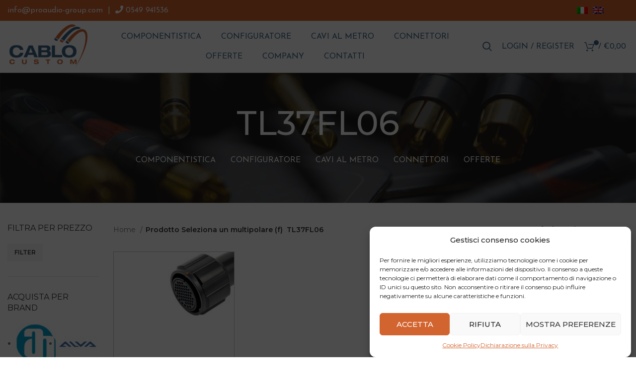

--- FILE ---
content_type: text/html; charset=UTF-8
request_url: https://www.cablocustom.com/seleziona-un-multipolare-f/tl37fl06/
body_size: 33484
content:
<!DOCTYPE html>
<html lang="it-IT">
<head>
	<meta charset="UTF-8">
	<link rel="profile" href="https://gmpg.org/xfn/11">
	<link rel="pingback" href="https://www.cablocustom.com/xmlrpc.php">

			<script>window.MSInputMethodContext && document.documentMode && document.write('<script src="https://www.cablocustom.com/wp-content/themes/cablocustom/js/libs/ie11CustomProperties.min.js"><\/script>');</script>
		<meta name='robots' content='index, follow, max-image-preview:large, max-snippet:-1, max-video-preview:-1' />
<link rel="alternate" hreflang="en" href="https://www.cablocustom.com/en/seleziona-un-multipolare-f/tl37fl06-en/" />
<link rel="alternate" hreflang="it" href="https://www.cablocustom.com/seleziona-un-multipolare-f/tl37fl06/" />
<link rel="alternate" hreflang="x-default" href="https://www.cablocustom.com/seleziona-un-multipolare-f/tl37fl06/" />

<!-- Google Tag Manager for WordPress by gtm4wp.com -->
<script data-cfasync="false" data-pagespeed-no-defer>
	var gtm4wp_datalayer_name = "dataLayer";
	var dataLayer = dataLayer || [];
	const gtm4wp_use_sku_instead = false;
	const gtm4wp_id_prefix = '';
	const gtm4wp_remarketing = false;
	const gtm4wp_eec = true;
	const gtm4wp_classicec = false;
	const gtm4wp_currency = 'EUR';
	const gtm4wp_product_per_impression = 10;
	const gtm4wp_needs_shipping_address = false;
	const gtm4wp_business_vertical = 'retail';
	const gtm4wp_business_vertical_id = 'id';
</script>
<!-- End Google Tag Manager for WordPress by gtm4wp.com -->
	<!-- This site is optimized with the Yoast SEO plugin v20.7 - https://yoast.com/wordpress/plugins/seo/ -->
	<title>TL37FL06 Archivi - Cablocustom - Cavi audio fatti a mano online</title>
	<link rel="canonical" href="https://www.cablocustom.com/seleziona-un-multipolare-f/tl37fl06/" />
	<meta property="og:locale" content="it_IT" />
	<meta property="og:type" content="article" />
	<meta property="og:title" content="TL37FL06 Archivi - Cablocustom - Cavi audio fatti a mano online" />
	<meta property="og:description" content="Ten47" />
	<meta property="og:url" content="https://www.cablocustom.com/seleziona-un-multipolare-f/tl37fl06/" />
	<meta property="og:site_name" content="Cablocustom - Cavi audio fatti a mano online" />
	<meta name="twitter:card" content="summary_large_image" />
	<script type="application/ld+json" class="yoast-schema-graph">{"@context":"https://schema.org","@graph":[{"@type":"CollectionPage","@id":"https://www.cablocustom.com/seleziona-un-multipolare-f/tl37fl06/","url":"https://www.cablocustom.com/seleziona-un-multipolare-f/tl37fl06/","name":"TL37FL06 Archivi - Cablocustom - Cavi audio fatti a mano online","isPartOf":{"@id":"https://www.cablocustom.com/#website"},"primaryImageOfPage":{"@id":"https://www.cablocustom.com/seleziona-un-multipolare-f/tl37fl06/#primaryimage"},"image":{"@id":"https://www.cablocustom.com/seleziona-un-multipolare-f/tl37fl06/#primaryimage"},"thumbnailUrl":"https://www.cablocustom.com/wp-content/uploads/2023/06/Tourline_F_generico.jpg","breadcrumb":{"@id":"https://www.cablocustom.com/seleziona-un-multipolare-f/tl37fl06/#breadcrumb"},"inLanguage":"it-IT"},{"@type":"ImageObject","inLanguage":"it-IT","@id":"https://www.cablocustom.com/seleziona-un-multipolare-f/tl37fl06/#primaryimage","url":"https://www.cablocustom.com/wp-content/uploads/2023/06/Tourline_F_generico.jpg","contentUrl":"https://www.cablocustom.com/wp-content/uploads/2023/06/Tourline_F_generico.jpg","width":600,"height":600},{"@type":"BreadcrumbList","@id":"https://www.cablocustom.com/seleziona-un-multipolare-f/tl37fl06/#breadcrumb","itemListElement":[{"@type":"ListItem","position":1,"name":"Home","item":"https://www.cablocustom.com/"},{"@type":"ListItem","position":2,"name":"TL37FL06"}]},{"@type":"WebSite","@id":"https://www.cablocustom.com/#website","url":"https://www.cablocustom.com/","name":"Cablocustom - Cavi audio fatti a mano online","description":"Cablocustom - Cavi audio fatti a mano online","publisher":{"@id":"https://www.cablocustom.com/#organization"},"potentialAction":[{"@type":"SearchAction","target":{"@type":"EntryPoint","urlTemplate":"https://www.cablocustom.com/?s={search_term_string}"},"query-input":"required name=search_term_string"}],"inLanguage":"it-IT"},{"@type":"Organization","@id":"https://www.cablocustom.com/#organization","name":"Cablocustom - Cavi audio fatti a mano online","url":"https://www.cablocustom.com/","logo":{"@type":"ImageObject","inLanguage":"it-IT","@id":"https://www.cablocustom.com/#/schema/logo/image/","url":"https://www.cablocustom.com/wp-content/uploads/2022/12/cablo-logo.png","contentUrl":"https://www.cablocustom.com/wp-content/uploads/2022/12/cablo-logo.png","width":161,"height":90,"caption":"Cablocustom - Cavi audio fatti a mano online"},"image":{"@id":"https://www.cablocustom.com/#/schema/logo/image/"},"sameAs":["https://www.facebook.com/cablocustom","https://www.instagram.com/cablo_custom/"]}]}</script>
	<!-- / Yoast SEO plugin. -->


<link rel='dns-prefetch' href='//use.fontawesome.com' />
<link rel='dns-prefetch' href='//fonts.googleapis.com' />
<link rel="alternate" type="application/rss+xml" title="Cablocustom - Cavi audio fatti a mano online &raquo; Feed" href="https://www.cablocustom.com/feed/" />
<link rel="alternate" type="application/rss+xml" title="Cablocustom - Cavi audio fatti a mano online &raquo; Comments Feed" href="https://www.cablocustom.com/comments/feed/" />
<link rel="alternate" type="application/rss+xml" title="Cablocustom - Cavi audio fatti a mano online &raquo; TL37FL06 Seleziona un multipolare (f) Feed" href="https://www.cablocustom.com/seleziona-un-multipolare-f/tl37fl06/feed/" />
<link rel='stylesheet' id='wp-block-library-css' href='https://www.cablocustom.com/wp-includes/css/dist/block-library/style.min.css?ver=6.5.4' type='text/css' media='all' />
<link rel='stylesheet' id='wc-blocks-vendors-style-css' href='https://www.cablocustom.com/wp-content/plugins/woocommerce/packages/woocommerce-blocks/build/wc-blocks-vendors-style.css?ver=9.6.6' type='text/css' media='all' />
<link rel='stylesheet' id='wc-blocks-style-css' href='https://www.cablocustom.com/wp-content/plugins/woocommerce/packages/woocommerce-blocks/build/wc-blocks-style.css?ver=9.6.6' type='text/css' media='all' />
<style id='classic-theme-styles-inline-css' type='text/css'>
/*! This file is auto-generated */
.wp-block-button__link{color:#fff;background-color:#32373c;border-radius:9999px;box-shadow:none;text-decoration:none;padding:calc(.667em + 2px) calc(1.333em + 2px);font-size:1.125em}.wp-block-file__button{background:#32373c;color:#fff;text-decoration:none}
</style>
<style id='global-styles-inline-css' type='text/css'>
body{--wp--preset--color--black: #000000;--wp--preset--color--cyan-bluish-gray: #abb8c3;--wp--preset--color--white: #ffffff;--wp--preset--color--pale-pink: #f78da7;--wp--preset--color--vivid-red: #cf2e2e;--wp--preset--color--luminous-vivid-orange: #ff6900;--wp--preset--color--luminous-vivid-amber: #fcb900;--wp--preset--color--light-green-cyan: #7bdcb5;--wp--preset--color--vivid-green-cyan: #00d084;--wp--preset--color--pale-cyan-blue: #8ed1fc;--wp--preset--color--vivid-cyan-blue: #0693e3;--wp--preset--color--vivid-purple: #9b51e0;--wp--preset--gradient--vivid-cyan-blue-to-vivid-purple: linear-gradient(135deg,rgba(6,147,227,1) 0%,rgb(155,81,224) 100%);--wp--preset--gradient--light-green-cyan-to-vivid-green-cyan: linear-gradient(135deg,rgb(122,220,180) 0%,rgb(0,208,130) 100%);--wp--preset--gradient--luminous-vivid-amber-to-luminous-vivid-orange: linear-gradient(135deg,rgba(252,185,0,1) 0%,rgba(255,105,0,1) 100%);--wp--preset--gradient--luminous-vivid-orange-to-vivid-red: linear-gradient(135deg,rgba(255,105,0,1) 0%,rgb(207,46,46) 100%);--wp--preset--gradient--very-light-gray-to-cyan-bluish-gray: linear-gradient(135deg,rgb(238,238,238) 0%,rgb(169,184,195) 100%);--wp--preset--gradient--cool-to-warm-spectrum: linear-gradient(135deg,rgb(74,234,220) 0%,rgb(151,120,209) 20%,rgb(207,42,186) 40%,rgb(238,44,130) 60%,rgb(251,105,98) 80%,rgb(254,248,76) 100%);--wp--preset--gradient--blush-light-purple: linear-gradient(135deg,rgb(255,206,236) 0%,rgb(152,150,240) 100%);--wp--preset--gradient--blush-bordeaux: linear-gradient(135deg,rgb(254,205,165) 0%,rgb(254,45,45) 50%,rgb(107,0,62) 100%);--wp--preset--gradient--luminous-dusk: linear-gradient(135deg,rgb(255,203,112) 0%,rgb(199,81,192) 50%,rgb(65,88,208) 100%);--wp--preset--gradient--pale-ocean: linear-gradient(135deg,rgb(255,245,203) 0%,rgb(182,227,212) 50%,rgb(51,167,181) 100%);--wp--preset--gradient--electric-grass: linear-gradient(135deg,rgb(202,248,128) 0%,rgb(113,206,126) 100%);--wp--preset--gradient--midnight: linear-gradient(135deg,rgb(2,3,129) 0%,rgb(40,116,252) 100%);--wp--preset--font-size--small: 13px;--wp--preset--font-size--medium: 20px;--wp--preset--font-size--large: 36px;--wp--preset--font-size--x-large: 42px;--wp--preset--spacing--20: 0.44rem;--wp--preset--spacing--30: 0.67rem;--wp--preset--spacing--40: 1rem;--wp--preset--spacing--50: 1.5rem;--wp--preset--spacing--60: 2.25rem;--wp--preset--spacing--70: 3.38rem;--wp--preset--spacing--80: 5.06rem;--wp--preset--shadow--natural: 6px 6px 9px rgba(0, 0, 0, 0.2);--wp--preset--shadow--deep: 12px 12px 50px rgba(0, 0, 0, 0.4);--wp--preset--shadow--sharp: 6px 6px 0px rgba(0, 0, 0, 0.2);--wp--preset--shadow--outlined: 6px 6px 0px -3px rgba(255, 255, 255, 1), 6px 6px rgba(0, 0, 0, 1);--wp--preset--shadow--crisp: 6px 6px 0px rgba(0, 0, 0, 1);}:where(.is-layout-flex){gap: 0.5em;}:where(.is-layout-grid){gap: 0.5em;}body .is-layout-flex{display: flex;}body .is-layout-flex{flex-wrap: wrap;align-items: center;}body .is-layout-flex > *{margin: 0;}body .is-layout-grid{display: grid;}body .is-layout-grid > *{margin: 0;}:where(.wp-block-columns.is-layout-flex){gap: 2em;}:where(.wp-block-columns.is-layout-grid){gap: 2em;}:where(.wp-block-post-template.is-layout-flex){gap: 1.25em;}:where(.wp-block-post-template.is-layout-grid){gap: 1.25em;}.has-black-color{color: var(--wp--preset--color--black) !important;}.has-cyan-bluish-gray-color{color: var(--wp--preset--color--cyan-bluish-gray) !important;}.has-white-color{color: var(--wp--preset--color--white) !important;}.has-pale-pink-color{color: var(--wp--preset--color--pale-pink) !important;}.has-vivid-red-color{color: var(--wp--preset--color--vivid-red) !important;}.has-luminous-vivid-orange-color{color: var(--wp--preset--color--luminous-vivid-orange) !important;}.has-luminous-vivid-amber-color{color: var(--wp--preset--color--luminous-vivid-amber) !important;}.has-light-green-cyan-color{color: var(--wp--preset--color--light-green-cyan) !important;}.has-vivid-green-cyan-color{color: var(--wp--preset--color--vivid-green-cyan) !important;}.has-pale-cyan-blue-color{color: var(--wp--preset--color--pale-cyan-blue) !important;}.has-vivid-cyan-blue-color{color: var(--wp--preset--color--vivid-cyan-blue) !important;}.has-vivid-purple-color{color: var(--wp--preset--color--vivid-purple) !important;}.has-black-background-color{background-color: var(--wp--preset--color--black) !important;}.has-cyan-bluish-gray-background-color{background-color: var(--wp--preset--color--cyan-bluish-gray) !important;}.has-white-background-color{background-color: var(--wp--preset--color--white) !important;}.has-pale-pink-background-color{background-color: var(--wp--preset--color--pale-pink) !important;}.has-vivid-red-background-color{background-color: var(--wp--preset--color--vivid-red) !important;}.has-luminous-vivid-orange-background-color{background-color: var(--wp--preset--color--luminous-vivid-orange) !important;}.has-luminous-vivid-amber-background-color{background-color: var(--wp--preset--color--luminous-vivid-amber) !important;}.has-light-green-cyan-background-color{background-color: var(--wp--preset--color--light-green-cyan) !important;}.has-vivid-green-cyan-background-color{background-color: var(--wp--preset--color--vivid-green-cyan) !important;}.has-pale-cyan-blue-background-color{background-color: var(--wp--preset--color--pale-cyan-blue) !important;}.has-vivid-cyan-blue-background-color{background-color: var(--wp--preset--color--vivid-cyan-blue) !important;}.has-vivid-purple-background-color{background-color: var(--wp--preset--color--vivid-purple) !important;}.has-black-border-color{border-color: var(--wp--preset--color--black) !important;}.has-cyan-bluish-gray-border-color{border-color: var(--wp--preset--color--cyan-bluish-gray) !important;}.has-white-border-color{border-color: var(--wp--preset--color--white) !important;}.has-pale-pink-border-color{border-color: var(--wp--preset--color--pale-pink) !important;}.has-vivid-red-border-color{border-color: var(--wp--preset--color--vivid-red) !important;}.has-luminous-vivid-orange-border-color{border-color: var(--wp--preset--color--luminous-vivid-orange) !important;}.has-luminous-vivid-amber-border-color{border-color: var(--wp--preset--color--luminous-vivid-amber) !important;}.has-light-green-cyan-border-color{border-color: var(--wp--preset--color--light-green-cyan) !important;}.has-vivid-green-cyan-border-color{border-color: var(--wp--preset--color--vivid-green-cyan) !important;}.has-pale-cyan-blue-border-color{border-color: var(--wp--preset--color--pale-cyan-blue) !important;}.has-vivid-cyan-blue-border-color{border-color: var(--wp--preset--color--vivid-cyan-blue) !important;}.has-vivid-purple-border-color{border-color: var(--wp--preset--color--vivid-purple) !important;}.has-vivid-cyan-blue-to-vivid-purple-gradient-background{background: var(--wp--preset--gradient--vivid-cyan-blue-to-vivid-purple) !important;}.has-light-green-cyan-to-vivid-green-cyan-gradient-background{background: var(--wp--preset--gradient--light-green-cyan-to-vivid-green-cyan) !important;}.has-luminous-vivid-amber-to-luminous-vivid-orange-gradient-background{background: var(--wp--preset--gradient--luminous-vivid-amber-to-luminous-vivid-orange) !important;}.has-luminous-vivid-orange-to-vivid-red-gradient-background{background: var(--wp--preset--gradient--luminous-vivid-orange-to-vivid-red) !important;}.has-very-light-gray-to-cyan-bluish-gray-gradient-background{background: var(--wp--preset--gradient--very-light-gray-to-cyan-bluish-gray) !important;}.has-cool-to-warm-spectrum-gradient-background{background: var(--wp--preset--gradient--cool-to-warm-spectrum) !important;}.has-blush-light-purple-gradient-background{background: var(--wp--preset--gradient--blush-light-purple) !important;}.has-blush-bordeaux-gradient-background{background: var(--wp--preset--gradient--blush-bordeaux) !important;}.has-luminous-dusk-gradient-background{background: var(--wp--preset--gradient--luminous-dusk) !important;}.has-pale-ocean-gradient-background{background: var(--wp--preset--gradient--pale-ocean) !important;}.has-electric-grass-gradient-background{background: var(--wp--preset--gradient--electric-grass) !important;}.has-midnight-gradient-background{background: var(--wp--preset--gradient--midnight) !important;}.has-small-font-size{font-size: var(--wp--preset--font-size--small) !important;}.has-medium-font-size{font-size: var(--wp--preset--font-size--medium) !important;}.has-large-font-size{font-size: var(--wp--preset--font-size--large) !important;}.has-x-large-font-size{font-size: var(--wp--preset--font-size--x-large) !important;}
.wp-block-navigation a:where(:not(.wp-element-button)){color: inherit;}
:where(.wp-block-post-template.is-layout-flex){gap: 1.25em;}:where(.wp-block-post-template.is-layout-grid){gap: 1.25em;}
:where(.wp-block-columns.is-layout-flex){gap: 2em;}:where(.wp-block-columns.is-layout-grid){gap: 2em;}
.wp-block-pullquote{font-size: 1.5em;line-height: 1.6;}
</style>
<link rel='stylesheet' id='wcfad-style-css' href='https://www.cablocustom.com/wp-content/plugins/woocommerce-fees-discounts/assets/css/wcfad-style.css?ver=1.9.4' type='text/css' media='all' />
<style id='woocommerce-inline-inline-css' type='text/css'>
.woocommerce form .form-row .required { visibility: visible; }
</style>
<link rel='stylesheet' id='wpml-legacy-horizontal-list-0-css' href='//www.cablocustom.com/wp-content/plugins/sitepress-multilingual-cms/templates/language-switchers/legacy-list-horizontal/style.min.css?ver=1' type='text/css' media='all' />
<link rel='stylesheet' id='cmplz-general-css' href='https://www.cablocustom.com/wp-content/plugins/complianz-gdpr-premium/assets/css/cookieblocker.min.css?ver=6.4.7' type='text/css' media='all' />
<link rel='stylesheet' id='bithiatec-woocommerce-igfs-css' href='https://www.cablocustom.com/wp-content/plugins/netsgroup-woocommerce-igfs/public/css/netsgroup-wc-igfs-public.css?ver=1.0.10' type='text/css' media='all' />
<link rel='stylesheet' id='pwb-styles-frontend-css' href='https://www.cablocustom.com/wp-content/plugins/perfect-woocommerce-brands/build/frontend/css/style.css?ver=3.0.9' type='text/css' media='all' />
<link rel='stylesheet' id='font-awesome-official-css' href='https://use.fontawesome.com/releases/v6.2.1/css/all.css' type='text/css' media='all' integrity="sha384-twcuYPV86B3vvpwNhWJuaLdUSLF9+ttgM2A6M870UYXrOsxKfER2MKox5cirApyA" crossorigin="anonymous" />
<link rel='stylesheet' id='js_composer_front-css' href='https://www.cablocustom.com/wp-content/plugins/js_composer/assets/css/js_composer.min.css?ver=7.9' type='text/css' media='all' />
<link rel='stylesheet' id='bootstrap-css' href='https://www.cablocustom.com/wp-content/themes/cablocustom/css/bootstrap-light.min.css?ver=6.5.4' type='text/css' media='all' />
<link rel='stylesheet' id='woodmart-style-css' href='https://www.cablocustom.com/wp-content/themes/cablocustom/css/parts/base.min.css?ver=6.5.4' type='text/css' media='all' />
<link rel='stylesheet' id='wd-widget-slider-price-filter-css' href='https://www.cablocustom.com/wp-content/themes/cablocustom/css/parts/woo-widget-slider-price-filter.min.css?ver=6.5.4' type='text/css' media='all' />
<link rel='stylesheet' id='wd-wp-gutenberg-css' href='https://www.cablocustom.com/wp-content/themes/cablocustom/css/parts/wp-gutenberg.min.css?ver=6.5.4' type='text/css' media='all' />
<link rel='stylesheet' id='wd-wpcf7-css' href='https://www.cablocustom.com/wp-content/themes/cablocustom/css/parts/int-wpcf7.min.css?ver=6.5.4' type='text/css' media='all' />
<link rel='stylesheet' id='wd-wpml-css' href='https://www.cablocustom.com/wp-content/themes/cablocustom/css/parts/int-wpml.min.css?ver=6.5.4' type='text/css' media='all' />
<link rel='stylesheet' id='wd-base-deprecated-css' href='https://www.cablocustom.com/wp-content/themes/cablocustom/css/parts/base-deprecated.min.css?ver=6.5.4' type='text/css' media='all' />
<link rel='stylesheet' id='wd-wpbakery-base-css' href='https://www.cablocustom.com/wp-content/themes/cablocustom/css/parts/int-wpb-base.min.css?ver=6.5.4' type='text/css' media='all' />
<link rel='stylesheet' id='wd-wpbakery-base-deprecated-css' href='https://www.cablocustom.com/wp-content/themes/cablocustom/css/parts/int-wpb-base-deprecated.min.css?ver=6.5.4' type='text/css' media='all' />
<link rel='stylesheet' id='wd-woocommerce-base-css' href='https://www.cablocustom.com/wp-content/themes/cablocustom/css/parts/woocommerce-base.min.css?ver=6.5.4' type='text/css' media='all' />
<link rel='stylesheet' id='wd-mod-star-rating-css' href='https://www.cablocustom.com/wp-content/themes/cablocustom/css/parts/mod-star-rating.min.css?ver=6.5.4' type='text/css' media='all' />
<link rel='stylesheet' id='wd-woo-el-track-order-css' href='https://www.cablocustom.com/wp-content/themes/cablocustom/css/parts/woo-el-track-order.min.css?ver=6.5.4' type='text/css' media='all' />
<link rel='stylesheet' id='wd-woo-gutenberg-css' href='https://www.cablocustom.com/wp-content/themes/cablocustom/css/parts/woo-gutenberg.min.css?ver=6.5.4' type='text/css' media='all' />
<link rel='stylesheet' id='wd-widget-active-filters-css' href='https://www.cablocustom.com/wp-content/themes/cablocustom/css/parts/woo-widget-active-filters.min.css?ver=6.5.4' type='text/css' media='all' />
<link rel='stylesheet' id='wd-woo-shop-predefined-css' href='https://www.cablocustom.com/wp-content/themes/cablocustom/css/parts/woo-shop-predefined.min.css?ver=6.5.4' type='text/css' media='all' />
<link rel='stylesheet' id='wd-shop-title-categories-css' href='https://www.cablocustom.com/wp-content/themes/cablocustom/css/parts/woo-categories-loop-nav.min.css?ver=6.5.4' type='text/css' media='all' />
<link rel='stylesheet' id='wd-woo-categories-loop-nav-mobile-accordion-css' href='https://www.cablocustom.com/wp-content/themes/cablocustom/css/parts/woo-categories-loop-nav-mobile-accordion.min.css?ver=6.5.4' type='text/css' media='all' />
<link rel='stylesheet' id='wd-woo-shop-el-active-filters-css' href='https://www.cablocustom.com/wp-content/themes/cablocustom/css/parts/woo-shop-el-active-filters.min.css?ver=6.5.4' type='text/css' media='all' />
<link rel='stylesheet' id='wd-woo-shop-el-products-per-page-css' href='https://www.cablocustom.com/wp-content/themes/cablocustom/css/parts/woo-shop-el-products-per-page.min.css?ver=6.5.4' type='text/css' media='all' />
<link rel='stylesheet' id='wd-woo-shop-page-title-css' href='https://www.cablocustom.com/wp-content/themes/cablocustom/css/parts/woo-shop-page-title.min.css?ver=6.5.4' type='text/css' media='all' />
<link rel='stylesheet' id='wd-woo-mod-shop-loop-head-css' href='https://www.cablocustom.com/wp-content/themes/cablocustom/css/parts/woo-mod-shop-loop-head.min.css?ver=6.5.4' type='text/css' media='all' />
<link rel='stylesheet' id='wd-woo-shop-el-order-by-css' href='https://www.cablocustom.com/wp-content/themes/cablocustom/css/parts/woo-shop-el-order-by.min.css?ver=6.5.4' type='text/css' media='all' />
<link rel='stylesheet' id='child-style-css' href='https://www.cablocustom.com/wp-content/themes/cablocustom-child/style.css?version=1703&#038;ver=6.5.4' type='text/css' media='all' />
<link rel='stylesheet' id='wd-header-base-css' href='https://www.cablocustom.com/wp-content/themes/cablocustom/css/parts/header-base.min.css?ver=6.5.4' type='text/css' media='all' />
<link rel='stylesheet' id='wd-mod-tools-css' href='https://www.cablocustom.com/wp-content/themes/cablocustom/css/parts/mod-tools.min.css?ver=6.5.4' type='text/css' media='all' />
<link rel='stylesheet' id='wd-header-elements-base-css' href='https://www.cablocustom.com/wp-content/themes/cablocustom/css/parts/header-el-base.min.css?ver=6.5.4' type='text/css' media='all' />
<link rel='stylesheet' id='wd-social-icons-css' href='https://www.cablocustom.com/wp-content/themes/cablocustom/css/parts/el-social-icons.min.css?ver=6.5.4' type='text/css' media='all' />
<link rel='stylesheet' id='wd-header-search-css' href='https://www.cablocustom.com/wp-content/themes/cablocustom/css/parts/header-el-search.min.css?ver=6.5.4' type='text/css' media='all' />
<link rel='stylesheet' id='wd-header-my-account-dropdown-css' href='https://www.cablocustom.com/wp-content/themes/cablocustom/css/parts/header-el-my-account-dropdown.min.css?ver=6.5.4' type='text/css' media='all' />
<link rel='stylesheet' id='wd-woo-mod-login-form-css' href='https://www.cablocustom.com/wp-content/themes/cablocustom/css/parts/woo-mod-login-form.min.css?ver=6.5.4' type='text/css' media='all' />
<link rel='stylesheet' id='wd-header-my-account-css' href='https://www.cablocustom.com/wp-content/themes/cablocustom/css/parts/header-el-my-account.min.css?ver=6.5.4' type='text/css' media='all' />
<link rel='stylesheet' id='wd-header-cart-side-css' href='https://www.cablocustom.com/wp-content/themes/cablocustom/css/parts/header-el-cart-side.min.css?ver=6.5.4' type='text/css' media='all' />
<link rel='stylesheet' id='wd-header-cart-css' href='https://www.cablocustom.com/wp-content/themes/cablocustom/css/parts/header-el-cart.min.css?ver=6.5.4' type='text/css' media='all' />
<link rel='stylesheet' id='wd-widget-shopping-cart-css' href='https://www.cablocustom.com/wp-content/themes/cablocustom/css/parts/woo-widget-shopping-cart.min.css?ver=6.5.4' type='text/css' media='all' />
<link rel='stylesheet' id='wd-widget-product-list-css' href='https://www.cablocustom.com/wp-content/themes/cablocustom/css/parts/woo-widget-product-list.min.css?ver=6.5.4' type='text/css' media='all' />
<link rel='stylesheet' id='wd-page-title-css' href='https://www.cablocustom.com/wp-content/themes/cablocustom/css/parts/page-title.min.css?ver=6.5.4' type='text/css' media='all' />
<link rel='stylesheet' id='wd-off-canvas-sidebar-css' href='https://www.cablocustom.com/wp-content/themes/cablocustom/css/parts/opt-off-canvas-sidebar.min.css?ver=6.5.4' type='text/css' media='all' />
<link rel='stylesheet' id='wd-shop-filter-area-css' href='https://www.cablocustom.com/wp-content/themes/cablocustom/css/parts/woo-shop-el-filters-area.min.css?ver=6.5.4' type='text/css' media='all' />
<link rel='stylesheet' id='wd-sticky-loader-css' href='https://www.cablocustom.com/wp-content/themes/cablocustom/css/parts/mod-sticky-loader.min.css?ver=6.5.4' type='text/css' media='all' />
<link rel='stylesheet' id='wd-woo-opt-title-limit-css' href='https://www.cablocustom.com/wp-content/themes/cablocustom/css/parts/woo-opt-title-limit.min.css?ver=6.5.4' type='text/css' media='all' />
<link rel='stylesheet' id='wd-product-loop-css' href='https://www.cablocustom.com/wp-content/themes/cablocustom/css/parts/woo-product-loop.min.css?ver=6.5.4' type='text/css' media='all' />
<link rel='stylesheet' id='wd-product-loop-tiled-css' href='https://www.cablocustom.com/wp-content/themes/cablocustom/css/parts/woo-product-loop-tiled.min.css?ver=6.5.4' type='text/css' media='all' />
<link rel='stylesheet' id='wd-categories-loop-default-css' href='https://www.cablocustom.com/wp-content/themes/cablocustom/css/parts/woo-categories-loop-default-old.min.css?ver=6.5.4' type='text/css' media='all' />
<link rel='stylesheet' id='wd-categories-loop-css' href='https://www.cablocustom.com/wp-content/themes/cablocustom/css/parts/woo-categories-loop-old.min.css?ver=6.5.4' type='text/css' media='all' />
<link rel='stylesheet' id='wd-woo-opt-stretch-cont-css' href='https://www.cablocustom.com/wp-content/themes/cablocustom/css/parts/woo-opt-stretch-cont.min.css?ver=6.5.4' type='text/css' media='all' />
<link rel='stylesheet' id='wd-footer-base-css' href='https://www.cablocustom.com/wp-content/themes/cablocustom/css/parts/footer-base.min.css?ver=6.5.4' type='text/css' media='all' />
<link rel='stylesheet' id='wd-list-css' href='https://www.cablocustom.com/wp-content/themes/cablocustom/css/parts/el-list.min.css?ver=6.5.4' type='text/css' media='all' />
<link rel='stylesheet' id='wd-section-title-css' href='https://www.cablocustom.com/wp-content/themes/cablocustom/css/parts/el-section-title.min.css?ver=6.5.4' type='text/css' media='all' />
<link rel='stylesheet' id='wd-mod-highlighted-text-css' href='https://www.cablocustom.com/wp-content/themes/cablocustom/css/parts/mod-highlighted-text.min.css?ver=6.5.4' type='text/css' media='all' />
<link rel='stylesheet' id='wd-scroll-top-css' href='https://www.cablocustom.com/wp-content/themes/cablocustom/css/parts/opt-scrolltotop.min.css?ver=6.5.4' type='text/css' media='all' />
<link rel='stylesheet' id='wd-wd-search-results-css' href='https://www.cablocustom.com/wp-content/themes/cablocustom/css/parts/wd-search-results.min.css?ver=6.5.4' type='text/css' media='all' />
<link rel='stylesheet' id='wd-wd-search-form-css' href='https://www.cablocustom.com/wp-content/themes/cablocustom/css/parts/wd-search-form.min.css?ver=6.5.4' type='text/css' media='all' />
<link rel='stylesheet' id='wd-mod-sticky-sidebar-opener-css' href='https://www.cablocustom.com/wp-content/themes/cablocustom/css/parts/mod-sticky-sidebar-opener.min.css?ver=6.5.4' type='text/css' media='all' />
<link rel='stylesheet' id='wd-header-search-fullscreen-css' href='https://www.cablocustom.com/wp-content/themes/cablocustom/css/parts/header-el-search-fullscreen-general.min.css?ver=6.5.4' type='text/css' media='all' />
<link rel='stylesheet' id='wd-header-search-fullscreen-1-css' href='https://www.cablocustom.com/wp-content/themes/cablocustom/css/parts/header-el-search-fullscreen-1.min.css?ver=6.5.4' type='text/css' media='all' />
<link rel='stylesheet' id='xts-style-default_header-css' href='https://www.cablocustom.com/wp-content/uploads/2025/10/xts-default_header-1760344149.css?ver=6.5.4' type='text/css' media='all' />
<link rel='stylesheet' id='xts-style-theme_settings_default-css' href='https://www.cablocustom.com/wp-content/uploads/2025/10/xts-theme_settings_default-1760343032.css?ver=6.5.4' type='text/css' media='all' />
<link rel='stylesheet' id='xts-google-fonts-css' href='https://fonts.googleapis.com/css?family=Montserrat%3A400%2C600%2C500%7CJosefin+Sans%3A400%2C600&#038;ver=6.5.4' type='text/css' media='all' />
<link rel='stylesheet' id='font-awesome-official-v4shim-css' href='https://use.fontawesome.com/releases/v6.2.1/css/v4-shims.css' type='text/css' media='all' integrity="sha384-RreHPODFsMyzCpG+dKnwxOSjmjkuPWWdYP8sLpBRoSd8qPNJwaxKGUdxhQOKwUc7" crossorigin="anonymous" />
<script type="text/javascript" src="https://www.cablocustom.com/wp-includes/js/jquery/jquery.min.js?ver=3.7.1" id="jquery-core-js"></script>
<script type="text/javascript" src="https://www.cablocustom.com/wp-includes/js/jquery/jquery-migrate.min.js?ver=3.4.1" id="jquery-migrate-js"></script>
<script type="text/javascript" id="wpml-cookie-js-extra">
/* <![CDATA[ */
var wpml_cookies = {"wp-wpml_current_language":{"value":"it","expires":1,"path":"\/"}};
var wpml_cookies = {"wp-wpml_current_language":{"value":"it","expires":1,"path":"\/"}};
/* ]]> */
</script>
<script type="text/javascript" src="https://www.cablocustom.com/wp-content/plugins/sitepress-multilingual-cms/res/js/cookies/language-cookie.js?ver=4.5.14" id="wpml-cookie-js"></script>
<script type="text/javascript" src="https://www.cablocustom.com/wp-content/plugins/woocommerce/assets/js/jquery-blockui/jquery.blockUI.min.js?ver=2.7.0-wc.7.5.1" id="jquery-blockui-js"></script>
<script type="text/javascript" id="wc-add-to-cart-js-extra">
/* <![CDATA[ */
var wc_add_to_cart_params = {"ajax_url":"\/wp-admin\/admin-ajax.php","wc_ajax_url":"\/?wc-ajax=%%endpoint%%","i18n_view_cart":"View cart","cart_url":"https:\/\/www.cablocustom.com\/carrello\/","is_cart":"","cart_redirect_after_add":"no"};
/* ]]> */
</script>
<script type="text/javascript" src="https://www.cablocustom.com/wp-content/plugins/woocommerce/assets/js/frontend/add-to-cart.min.js?ver=7.5.1" id="wc-add-to-cart-js"></script>
<script type="text/javascript" src="https://www.cablocustom.com/wp-content/plugins/duracelltomi-google-tag-manager/js/gtm4wp-woocommerce-enhanced.js?ver=1.16.2" id="gtm4wp-woocommerce-enhanced-js"></script>
<script type="text/javascript" src="https://www.cablocustom.com/wp-content/plugins/js_composer/assets/js/vendors/woocommerce-add-to-cart.js?ver=7.9" id="vc_woocommerce-add-to-cart-js-js"></script>
<script type="text/javascript" src="https://www.cablocustom.com/wp-content/plugins/netsgroup-woocommerce-igfs/public/js/plugin-name-public.js?ver=1.0.10" id="bithiatec-woocommerce-igfs-js"></script>
<script type="text/javascript" src="https://www.cablocustom.com/wp-content/themes/cablocustom/js/libs/device.min.js?ver=6.5.4" id="wd-device-library-js"></script>
<script></script><link rel="https://api.w.org/" href="https://www.cablocustom.com/wp-json/" /><link rel="EditURI" type="application/rsd+xml" title="RSD" href="https://www.cablocustom.com/xmlrpc.php?rsd" />
<meta name="generator" content="WPML ver:4.5.14 stt:1,28;" />
  <style type="text/css">
    .pewc-group-content-wrapper {
      background-color:  !important;
    }
    ul.pewc-product-extra-groups {
      margin-left: px;
      margin-bottom: px;
      padding: px;
      background-color: ;
    }
    .pewc-product-extra-groups > li {
      margin-left: px;
      margin-bottom: px;
      padding-top: px;
      padding-bottom: px;
      padding-left: px;
      padding-right: px;
      background-color: ;
      color: 0;
    }
                textarea.pewc-form-field {
      height: em;
    }
        .pewc-radio-image-wrapper label input:checked + img,
    .pewc-checkbox-image-wrapper label input:checked + img {
    	border-color: 0    }
  </style>
  <style>.cmplz-hidden{display:none!important;}</style>
<!-- Google Tag Manager for WordPress by gtm4wp.com -->
<!-- GTM Container placement set to automatic -->
<script data-cfasync="false" data-pagespeed-no-defer type="text/javascript">
	var dataLayer_content = {"pagePostType":"product","pagePostType2":"tax-product","pageCategory":[]};
	dataLayer.push( dataLayer_content );
</script>
<script data-cfasync="false">
(function(w,d,s,l,i){w[l]=w[l]||[];w[l].push({'gtm.start':
new Date().getTime(),event:'gtm.js'});var f=d.getElementsByTagName(s)[0],
j=d.createElement(s),dl=l!='dataLayer'?'&l='+l:'';j.async=true;j.src=
'//www.googletagmanager.com/gtm.'+'js?id='+i+dl;f.parentNode.insertBefore(j,f);
})(window,document,'script','dataLayer','GTM-5H8KB2B');
</script>
<!-- End Google Tag Manager -->
<!-- End Google Tag Manager for WordPress by gtm4wp.com -->					<meta name="viewport" content="width=device-width, initial-scale=1.0, maximum-scale=1.0, user-scalable=no">
										<noscript><style>.woocommerce-product-gallery{ opacity: 1 !important; }</style></noscript>
	<meta name="generator" content="Powered by WPBakery Page Builder - drag and drop page builder for WordPress."/>
<link rel="icon" href="https://www.cablocustom.com/wp-content/uploads/2023/05/cablo-favicon.png" sizes="32x32" />
<link rel="icon" href="https://www.cablocustom.com/wp-content/uploads/2023/05/cablo-favicon.png" sizes="192x192" />
<link rel="apple-touch-icon" href="https://www.cablocustom.com/wp-content/uploads/2023/05/cablo-favicon.png" />
<meta name="msapplication-TileImage" content="https://www.cablocustom.com/wp-content/uploads/2023/05/cablo-favicon.png" />
<style>
		
		</style><noscript><style> .wpb_animate_when_almost_visible { opacity: 1; }</style></noscript></head>

<body data-rsssl=1 data-cmplz=1 class="archive tax-pa_seleziona-un-multipolare-f term-tl37fl06 term-2141 theme-cablocustom pewc-has-extra-fields pewc-variable-product pewc-preset-style pewc-style-simple woocommerce woocommerce-page woocommerce-no-js wrapper-wide  form-style-square  form-border-width-2 categories-accordion-on woodmart-archive-shop offcanvas-sidebar-mobile offcanvas-sidebar-tablet wpb-js-composer js-comp-ver-7.9 vc_responsive">
			<script type="text/javascript" id="wd-flicker-fix">// Flicker fix.</script>
<!-- GTM Container placement set to automatic -->
<!-- Google Tag Manager (noscript) -->
				<noscript><iframe src="https://www.googletagmanager.com/ns.html?id=GTM-5H8KB2B" height="0" width="0" style="display:none;visibility:hidden" aria-hidden="true"></iframe></noscript>
<!-- End Google Tag Manager (noscript) -->	
	
	<div class="website-wrapper">
									<header class="whb-header whb-default_header whb-sticky-shadow whb-scroll-stick whb-sticky-real">
					<div class="whb-main-header">
	
<div class="whb-row whb-top-bar whb-not-sticky-row whb-with-bg whb-without-border whb-color-light whb-flex-flex-middle">
	<div class="container">
		<div class="whb-flex-row whb-top-bar-inner">
			<div class="whb-column whb-col-left whb-visible-lg">
	
<div class="wd-header-text set-cont-mb-s reset-last-child  whb-text-element"><div class="top-social"><a style="color: #fff;" href="mailto:info@proaudio-group.com">info@proaudio-group.com</a><span style="color: #fff; margin: 0 10px; font-size: 1rem;">|</span><a style="color: #fff; margin-left: 0px;" href="tel:+3780549941536"><i class="fa fa-phone"></i>0549 941536</a></div></div>
</div>
<div class="whb-column whb-col-center whb-visible-lg whb-empty-column">
	</div>
<div class="whb-column whb-col-right whb-visible-lg">
	
<div class="wd-header-text set-cont-mb-s reset-last-child  whb-text-element">
<div class="wpml-ls-statics-shortcode_actions wpml-ls wpml-ls-legacy-list-horizontal">
	<ul><li class="wpml-ls-slot-shortcode_actions wpml-ls-item wpml-ls-item-it wpml-ls-current-language wpml-ls-last-item wpml-ls-item-legacy-list-horizontal">
				<a href="https://www.cablocustom.com/seleziona-un-multipolare-f/tl37fl06/" class="wpml-ls-link">
                                                        <img
            class="wpml-ls-flag"
            src="https://www.cablocustom.com/wp-content/plugins/sitepress-multilingual-cms/res/flags/it.png"
            alt="Italiano"
            width=22
            height=18
    /></a>
			</li><li class="wpml-ls-slot-shortcode_actions wpml-ls-item wpml-ls-item-en wpml-ls-first-item wpml-ls-item-legacy-list-horizontal">
				<a href="https://www.cablocustom.com/en/seleziona-un-multipolare-f/tl37fl06-en/" class="wpml-ls-link">
                                                        <img
            class="wpml-ls-flag"
            src="https://www.cablocustom.com/wp-content/plugins/sitepress-multilingual-cms/res/flags/en.png"
            alt="Inglese"
            width=22
            height=18
    /></a>
			</li></ul>
</div>
</div>

			<div class="wd-social-icons  woodmart-social-icons icons-design-default icons-size- color-scheme-light social-follow social-form-circle text-left">

				
									<a rel="noopener noreferrer nofollow" href="https://www.facebook.com/cablocustom" target="_blank" class=" wd-social-icon social-facebook" aria-label="Facebook social link">
						<span class="wd-icon"></span>
											</a>
				
				
				
									<a rel="noopener noreferrer nofollow" href="https://www.instagram.com/cablo_custom/" target="_blank" class=" wd-social-icon social-instagram" aria-label="Instagram social link">
						<span class="wd-icon"></span>
											</a>
				
				
				
				
				
				
				
				
				
				
				
				
				
				
								
								
				
								
				
			</div>

		</div>
<div class="whb-column whb-col-mobile whb-hidden-lg">
	
			<div class="wd-social-icons  woodmart-social-icons icons-design-default icons-size-small color-scheme-light social-share social-form-circle text-left">

				
				
				
				
				
				
				
				
				
				
				
				
				
				
				
				
				
				
								
								
				
								
				
			</div>

		</div>
		</div>
	</div>
</div>

<div class="whb-row whb-general-header whb-not-sticky-row whb-without-bg whb-border-fullwidth whb-color-dark whb-flex-flex-middle">
	<div class="container">
		<div class="whb-flex-row whb-general-header-inner">
			<div class="whb-column whb-col-left whb-visible-lg">
	<div class="site-logo">
	<a href="https://www.cablocustom.com/" class="wd-logo wd-main-logo woodmart-logo woodmart-main-logo" rel="home">
		<img src="https://www.cablocustom.com/wp-content/uploads/2022/12/cablo-logo.png" alt="Cablocustom - Cavi audio fatti a mano online" style="max-width: 250px;" />	</a>
	</div>
</div>
<div class="whb-column whb-col-center whb-visible-lg">
	<div class="wd-header-nav wd-header-main-nav text-center wd-design-1 navigation-style-default" role="navigation" aria-label="Main navigation">
	<ul id="menu-menu-principale" class="menu wd-nav wd-nav-main wd-style-default wd-gap-l"><li id="menu-item-13358" class="menu-item menu-item-type-taxonomy menu-item-object-product_cat menu-item-has-children menu-item-13358 item-level-0 menu-item-design-default menu-simple-dropdown wd-event-hover" ><a href="https://www.cablocustom.com/categoria-prodotto/componentistica/" class="woodmart-nav-link"><span class="nav-link-text">Componentistica</span></a><div class="color-scheme-dark wd-design-default wd-dropdown-menu wd-dropdown sub-menu-dropdown"><div class="container">
<ul class="wd-sub-menu sub-menu color-scheme-dark">
	<li id="menu-item-13359" class="menu-item menu-item-type-taxonomy menu-item-object-product_cat menu-item-13359 item-level-1 wd-event-hover" ><a href="https://www.cablocustom.com/categoria-prodotto/componentistica/aste-microfoniche/" class="woodmart-nav-link">Aste microfoniche</a></li>
	<li id="menu-item-13361" class="menu-item menu-item-type-taxonomy menu-item-object-product_cat menu-item-13361 item-level-1 wd-event-hover" ><a href="https://www.cablocustom.com/categoria-prodotto/componentistica/speaker-stand/" class="woodmart-nav-link">Speaker Stand</a></li>
	<li id="menu-item-13360" class="menu-item menu-item-type-taxonomy menu-item-object-product_cat menu-item-13360 item-level-1 wd-event-hover" ><a href="https://www.cablocustom.com/categoria-prodotto/componentistica/bracci-per-monitor/" class="woodmart-nav-link">Bracci per Monitor</a></li>
	<li id="menu-item-20810" class="menu-item menu-item-type-taxonomy menu-item-object-product_cat menu-item-20810 item-level-1 wd-event-hover" ><a href="https://www.cablocustom.com/categoria-prodotto/componentistica/poltrone-da-studio/" class="woodmart-nav-link">Poltrone da studio</a></li>
	<li id="menu-item-13364" class="menu-item menu-item-type-taxonomy menu-item-object-product_cat menu-item-13364 item-level-1 wd-event-hover" ><a href="https://www.cablocustom.com/categoria-prodotto/componentistica/supporti-a-parete/" class="woodmart-nav-link">Supporti a parete</a></li>
	<li id="menu-item-13362" class="menu-item menu-item-type-taxonomy menu-item-object-product_cat menu-item-13362 item-level-1 wd-event-hover" ><a href="https://www.cablocustom.com/categoria-prodotto/componentistica/patchbay/" class="woodmart-nav-link">Patchbay</a></li>
	<li id="menu-item-17678" class="menu-item menu-item-type-taxonomy menu-item-object-product_cat menu-item-17678 item-level-1 wd-event-hover" ><a href="https://www.cablocustom.com/categoria-prodotto/componentistica/power-distributor/" class="woodmart-nav-link">Power distributor</a></li>
	<li id="menu-item-13363" class="menu-item menu-item-type-taxonomy menu-item-object-product_cat menu-item-13363 item-level-1 wd-event-hover" ><a href="https://www.cablocustom.com/categoria-prodotto/componentistica/stagebox-wallbox/" class="woodmart-nav-link">StageBox/WallBox</a></li>
	<li id="menu-item-13366" class="menu-item menu-item-type-taxonomy menu-item-object-product_cat menu-item-13366 item-level-1 wd-event-hover" ><a href="https://www.cablocustom.com/categoria-prodotto/componentistica/cavi-intestati/" class="woodmart-nav-link">Cavi Intestati</a></li>
	<li id="menu-item-13365" class="menu-item menu-item-type-taxonomy menu-item-object-product_cat menu-item-has-children menu-item-13365 item-level-1 wd-event-hover" ><a href="https://www.cablocustom.com/categoria-prodotto/componentistica/accessori/" class="woodmart-nav-link">Accessori</a>
	<ul class="sub-sub-menu wd-dropdown">
		<li id="menu-item-17677" class="menu-item menu-item-type-taxonomy menu-item-object-product_cat menu-item-17677 item-level-2 wd-event-hover" ><a href="https://www.cablocustom.com/categoria-prodotto/componentistica/accessori/accessori-per-aste-e-bracci-monitor/" class="woodmart-nav-link">Accessori per Aste e Bracci Monitor</a></li>
		<li id="menu-item-14412" class="menu-item menu-item-type-taxonomy menu-item-object-product_cat menu-item-14412 item-level-2 wd-event-hover" ><a href="https://www.cablocustom.com/categoria-prodotto/componentistica/accessori/accessori-rack/" class="woodmart-nav-link">Accessori per Rack</a></li>
	</ul>
</li>
</ul>
</div>
</div>
</li>
<li id="menu-item-13368" class="menu-item menu-item-type-taxonomy menu-item-object-product_cat menu-item-has-children menu-item-13368 item-level-0 menu-item-design-default menu-simple-dropdown wd-event-hover" ><a href="https://www.cablocustom.com/categoria-prodotto/configuratore/" class="woodmart-nav-link"><span class="nav-link-text">Configuratore</span></a><div class="color-scheme-dark wd-design-default wd-dropdown-menu wd-dropdown sub-menu-dropdown"><div class="container">
<ul class="wd-sub-menu sub-menu color-scheme-dark">
	<li id="menu-item-13369" class="menu-item menu-item-type-taxonomy menu-item-object-product_cat menu-item-has-children menu-item-13369 item-level-1 wd-event-hover" ><a href="https://www.cablocustom.com/categoria-prodotto/configuratore/configura-un-cavo/" class="woodmart-nav-link">Configura un cavo singolo</a>
	<ul class="sub-sub-menu wd-dropdown">
		<li id="menu-item-14446" class="menu-item menu-item-type-taxonomy menu-item-object-product_cat menu-item-14446 item-level-2 wd-event-hover" ><a href="https://www.cablocustom.com/categoria-prodotto/configuratore/configura-un-cavo/cavo-analogico/" class="woodmart-nav-link">Cavo analogico</a></li>
		<li id="menu-item-14447" class="menu-item menu-item-type-taxonomy menu-item-object-product_cat menu-item-14447 item-level-2 wd-event-hover" ><a href="https://www.cablocustom.com/categoria-prodotto/configuratore/configura-un-cavo/cavo-sing-digitale/" class="woodmart-nav-link">Cavo digitale</a></li>
		<li id="menu-item-14449" class="menu-item menu-item-type-taxonomy menu-item-object-product_cat menu-item-14449 item-level-2 wd-event-hover" ><a href="https://www.cablocustom.com/categoria-prodotto/configuratore/configura-un-cavo/cavo-split-y/" class="woodmart-nav-link">Cavo Split (Y)</a></li>
		<li id="menu-item-14451" class="menu-item menu-item-type-taxonomy menu-item-object-product_cat menu-item-14451 item-level-2 wd-event-hover" ><a href="https://www.cablocustom.com/categoria-prodotto/configuratore/configura-un-cavo/cavo-alimentazione/" class="woodmart-nav-link">Cavo alimentazione</a></li>
	</ul>
</li>
	<li id="menu-item-13370" class="menu-item menu-item-type-taxonomy menu-item-object-product_cat menu-item-has-children menu-item-13370 item-level-1 wd-event-hover" ><a href="https://www.cablocustom.com/categoria-prodotto/configuratore/configura-un-cavo-hi-fi/" class="woodmart-nav-link">Configura un cavo Hi-Fi</a>
	<ul class="sub-sub-menu wd-dropdown">
		<li id="menu-item-14453" class="menu-item menu-item-type-taxonomy menu-item-object-product_cat menu-item-14453 item-level-2 wd-event-hover" ><a href="https://www.cablocustom.com/categoria-prodotto/configuratore/configura-un-cavo-hi-fi/cavo-di-segnale-bilanciato/" class="woodmart-nav-link">Cavo di segnale bilanciato</a></li>
		<li id="menu-item-14454" class="menu-item menu-item-type-taxonomy menu-item-object-product_cat menu-item-14454 item-level-2 wd-event-hover" ><a href="https://www.cablocustom.com/categoria-prodotto/configuratore/configura-un-cavo-hi-fi/cavo-di-segnale-sbilanciato/" class="woodmart-nav-link">Cavo di segnale sbilanciato</a></li>
		<li id="menu-item-14456" class="menu-item menu-item-type-taxonomy menu-item-object-product_cat menu-item-14456 item-level-2 wd-event-hover" ><a href="https://www.cablocustom.com/categoria-prodotto/configuratore/configura-un-cavo-hi-fi/cavo-digitale/" class="woodmart-nav-link">Cavo digitale</a></li>
		<li id="menu-item-14457" class="menu-item menu-item-type-taxonomy menu-item-object-product_cat menu-item-14457 item-level-2 wd-event-hover" ><a href="https://www.cablocustom.com/categoria-prodotto/configuratore/configura-un-cavo-hi-fi/cavo-speaker/" class="woodmart-nav-link">Cavo speaker</a></li>
		<li id="menu-item-14455" class="menu-item menu-item-type-taxonomy menu-item-object-product_cat menu-item-14455 item-level-2 wd-event-hover" ><a href="https://www.cablocustom.com/categoria-prodotto/configuratore/configura-un-cavo-hi-fi/cavo-di-alimentazione/" class="woodmart-nav-link">Cavo di alimentazione</a></li>
	</ul>
</li>
	<li id="menu-item-13371" class="menu-item menu-item-type-taxonomy menu-item-object-product_cat menu-item-has-children menu-item-13371 item-level-1 wd-event-hover" ><a href="https://www.cablocustom.com/categoria-prodotto/configuratore/configura-un-cavo-multicore/" class="woodmart-nav-link">Configura un cavo multicore</a>
	<ul class="sub-sub-menu wd-dropdown">
		<li id="menu-item-14459" class="menu-item menu-item-type-taxonomy menu-item-object-product_cat menu-item-has-children menu-item-14459 item-level-2 wd-event-hover" ><a href="https://www.cablocustom.com/categoria-prodotto/configuratore/configura-un-cavo-multicore/multicore-analogico/" class="woodmart-nav-link">Multicore analogico</a>
		<ul class="sub-sub-menu wd-dropdown">
			<li id="menu-item-18170" class="menu-item menu-item-type-taxonomy menu-item-object-product_cat menu-item-18170 item-level-3 wd-event-hover" ><a href="https://www.cablocustom.com/categoria-prodotto/configuratore/configura-un-cavo-multicore/multicore-analogico/fruste-multicore/" class="woodmart-nav-link">Fruste multicore</a></li>
			<li id="menu-item-18172" class="menu-item menu-item-type-taxonomy menu-item-object-product_cat menu-item-18172 item-level-3 wd-event-hover" ><a href="https://www.cablocustom.com/categoria-prodotto/configuratore/configura-un-cavo-multicore/multicore-analogico/fruste-std-mil-c-5015/" class="woodmart-nav-link">Fruste std MIL-C-5015</a></li>
			<li id="menu-item-18171" class="menu-item menu-item-type-taxonomy menu-item-object-product_cat menu-item-18171 item-level-3 wd-event-hover" ><a href="https://www.cablocustom.com/categoria-prodotto/configuratore/configura-un-cavo-multicore/multicore-analogico/fruste-edac/" class="woodmart-nav-link">Fruste Edac</a></li>
		</ul>
</li>
		<li id="menu-item-14462" class="menu-item menu-item-type-taxonomy menu-item-object-product_cat menu-item-14462 item-level-2 wd-event-hover" ><a href="https://www.cablocustom.com/categoria-prodotto/configuratore/configura-un-cavo-multicore/fruste-digitali/" class="woodmart-nav-link">Fruste Digitali</a></li>
	</ul>
</li>
	<li id="menu-item-13372" class="menu-item menu-item-type-taxonomy menu-item-object-product_cat menu-item-has-children menu-item-13372 item-level-1 wd-event-hover" ><a href="https://www.cablocustom.com/categoria-prodotto/configuratore/configura-una-tie-line/" class="woodmart-nav-link">Configura una Tie Line</a>
	<ul class="sub-sub-menu wd-dropdown">
		<li id="menu-item-14466" class="menu-item menu-item-type-taxonomy menu-item-object-product_cat menu-item-14466 item-level-2 wd-event-hover" ><a href="https://www.cablocustom.com/categoria-prodotto/configuratore/configura-una-tie-line/tie-line-8ch/" class="woodmart-nav-link">Tie Line 8ch</a></li>
		<li id="menu-item-14464" class="menu-item menu-item-type-taxonomy menu-item-object-product_cat menu-item-14464 item-level-2 wd-event-hover" ><a href="https://www.cablocustom.com/categoria-prodotto/configuratore/configura-una-tie-line/tie-line-12ch/" class="woodmart-nav-link">Tie Line 12ch</a></li>
		<li id="menu-item-14465" class="menu-item menu-item-type-taxonomy menu-item-object-product_cat menu-item-14465 item-level-2 wd-event-hover" ><a href="https://www.cablocustom.com/categoria-prodotto/configuratore/configura-una-tie-line/tie-line-16ch/" class="woodmart-nav-link">Tie Line 16ch</a></li>
	</ul>
</li>
	<li id="menu-item-13373" class="menu-item menu-item-type-taxonomy menu-item-object-product_cat menu-item-has-children menu-item-13373 item-level-1 wd-event-hover" ><a href="https://www.cablocustom.com/categoria-prodotto/configuratore/configura-una-stagebox/" class="woodmart-nav-link">Configura una StageBox</a>
	<ul class="sub-sub-menu wd-dropdown">
		<li id="menu-item-14467" class="menu-item menu-item-type-taxonomy menu-item-object-product_cat menu-item-14467 item-level-2 wd-event-hover" ><a href="https://www.cablocustom.com/categoria-prodotto/configuratore/configura-una-stagebox/stagebox-con-multipin/" class="woodmart-nav-link">StageBox con Multipin</a></li>
		<li id="menu-item-14468" class="menu-item menu-item-type-taxonomy menu-item-object-product_cat menu-item-14468 item-level-2 wd-event-hover" ><a href="https://www.cablocustom.com/categoria-prodotto/configuratore/configura-una-stagebox/stagebox-skintop/" class="woodmart-nav-link">StageBox SkinTop</a></li>
		<li id="menu-item-17852" class="menu-item menu-item-type-taxonomy menu-item-object-product_cat menu-item-17852 item-level-2 wd-event-hover" ><a href="https://www.cablocustom.com/categoria-prodotto/configuratore/configura-una-stagebox/stagebox-rean/" class="woodmart-nav-link">StageBox Rean</a></li>
	</ul>
</li>
</ul>
</div>
</div>
</li>
<li id="menu-item-13367" class="menu-item menu-item-type-taxonomy menu-item-object-product_cat menu-item-has-children menu-item-13367 item-level-0 menu-item-design-default menu-simple-dropdown wd-event-hover" ><a href="https://www.cablocustom.com/categoria-prodotto/cavi-al-metro/" class="woodmart-nav-link"><span class="nav-link-text">Cavi al metro</span></a><div class="color-scheme-dark wd-design-default wd-dropdown-menu wd-dropdown sub-menu-dropdown"><div class="container">
<ul class="wd-sub-menu sub-menu color-scheme-dark">
	<li id="menu-item-14472" class="menu-item menu-item-type-taxonomy menu-item-object-product_cat menu-item-14472 item-level-1 wd-event-hover" ><a href="https://www.cablocustom.com/categoria-prodotto/cavi-al-metro/analogici/" class="woodmart-nav-link">Cavi Analogici</a></li>
	<li id="menu-item-14473" class="menu-item menu-item-type-taxonomy menu-item-object-product_cat menu-item-14473 item-level-1 wd-event-hover" ><a href="https://www.cablocustom.com/categoria-prodotto/cavi-al-metro/cavi-digitali/" class="woodmart-nav-link">Cavi Digitali</a></li>
	<li id="menu-item-14471" class="menu-item menu-item-type-taxonomy menu-item-object-product_cat menu-item-14471 item-level-1 wd-event-hover" ><a href="https://www.cablocustom.com/categoria-prodotto/cavi-al-metro/cavi-alimentazione/" class="woodmart-nav-link">Cavi Alimentazione</a></li>
	<li id="menu-item-14470" class="menu-item menu-item-type-taxonomy menu-item-object-product_cat menu-item-14470 item-level-1 wd-event-hover" ><a href="https://www.cablocustom.com/categoria-prodotto/cavi-al-metro/accessori-cavi-bulk/" class="woodmart-nav-link">Accessori</a></li>
</ul>
</div>
</div>
</li>
<li id="menu-item-13374" class="menu-item menu-item-type-taxonomy menu-item-object-product_cat menu-item-has-children menu-item-13374 item-level-0 menu-item-design-default menu-simple-dropdown wd-event-hover" ><a href="https://www.cablocustom.com/categoria-prodotto/connettori/" class="woodmart-nav-link"><span class="nav-link-text">Connettori</span></a><div class="color-scheme-dark wd-design-default wd-dropdown-menu wd-dropdown sub-menu-dropdown"><div class="container">
<ul class="wd-sub-menu sub-menu color-scheme-dark">
	<li id="menu-item-14532" class="menu-item menu-item-type-taxonomy menu-item-object-product_cat menu-item-has-children menu-item-14532 item-level-1 wd-event-hover" ><a href="https://www.cablocustom.com/categoria-prodotto/connettori/connettori-per-cavo/" class="woodmart-nav-link">Connettori per cavo</a>
	<ul class="sub-sub-menu wd-dropdown">
		<li id="menu-item-14537" class="menu-item menu-item-type-taxonomy menu-item-object-product_cat menu-item-14537 item-level-2 wd-event-hover" ><a href="https://www.cablocustom.com/categoria-prodotto/connettori/connettori-per-cavo/connettori-xlr/" class="woodmart-nav-link">Connettori XLR</a></li>
		<li id="menu-item-17679" class="menu-item menu-item-type-taxonomy menu-item-object-product_cat menu-item-17679 item-level-2 wd-event-hover" ><a href="https://www.cablocustom.com/categoria-prodotto/connettori/connettori-per-cavo/plug-6-3-3-5mm-rca/" class="woodmart-nav-link">Plug 6.3/3.5mm/RCA</a></li>
		<li id="menu-item-14533" class="menu-item menu-item-type-taxonomy menu-item-object-product_cat menu-item-14533 item-level-2 wd-event-hover" ><a href="https://www.cablocustom.com/categoria-prodotto/connettori/connettori-per-cavo/connettori-digitali/" class="woodmart-nav-link">Connettori Digitali</a></li>
		<li id="menu-item-14536" class="menu-item menu-item-type-taxonomy menu-item-object-product_cat menu-item-14536 item-level-2 wd-event-hover" ><a href="https://www.cablocustom.com/categoria-prodotto/connettori/connettori-per-cavo/connettori-speaker/" class="woodmart-nav-link">Connettori Speaker</a></li>
		<li id="menu-item-14534" class="menu-item menu-item-type-taxonomy menu-item-object-product_cat menu-item-14534 item-level-2 wd-event-hover" ><a href="https://www.cablocustom.com/categoria-prodotto/connettori/connettori-per-cavo/connettori-elettrici/" class="woodmart-nav-link">Connettori Elettrici</a></li>
		<li id="menu-item-14535" class="menu-item menu-item-type-taxonomy menu-item-object-product_cat menu-item-14535 item-level-2 wd-event-hover" ><a href="https://www.cablocustom.com/categoria-prodotto/connettori/connettori-per-cavo/connettori-multipin/" class="woodmart-nav-link">Connettori Multipin</a></li>
	</ul>
</li>
	<li id="menu-item-14539" class="menu-item menu-item-type-taxonomy menu-item-object-product_cat menu-item-has-children menu-item-14539 item-level-1 wd-event-hover" ><a href="https://www.cablocustom.com/categoria-prodotto/connettori/prese-da-pannello/" class="woodmart-nav-link">Prese da pannello</a>
	<ul class="sub-sub-menu wd-dropdown">
		<li id="menu-item-14545" class="menu-item menu-item-type-taxonomy menu-item-object-product_cat menu-item-14545 item-level-2 wd-event-hover" ><a href="https://www.cablocustom.com/categoria-prodotto/connettori/prese-da-pannello/prese-xlr/" class="woodmart-nav-link">Prese XLR</a></li>
		<li id="menu-item-14544" class="menu-item menu-item-type-taxonomy menu-item-object-product_cat menu-item-14544 item-level-2 wd-event-hover" ><a href="https://www.cablocustom.com/categoria-prodotto/connettori/prese-da-pannello/prese-trs-combo-rca/" class="woodmart-nav-link">Prese TRS/Combo/RCA</a></li>
		<li id="menu-item-14540" class="menu-item menu-item-type-taxonomy menu-item-object-product_cat menu-item-14540 item-level-2 wd-event-hover" ><a href="https://www.cablocustom.com/categoria-prodotto/connettori/prese-da-pannello/prese-digitale/" class="woodmart-nav-link">Prese Digitale</a></li>
		<li id="menu-item-14543" class="menu-item menu-item-type-taxonomy menu-item-object-product_cat menu-item-14543 item-level-2 wd-event-hover" ><a href="https://www.cablocustom.com/categoria-prodotto/connettori/prese-da-pannello/prese-speaker/" class="woodmart-nav-link">Prese Speaker</a></li>
		<li id="menu-item-14541" class="menu-item menu-item-type-taxonomy menu-item-object-product_cat menu-item-14541 item-level-2 wd-event-hover" ><a href="https://www.cablocustom.com/categoria-prodotto/connettori/prese-da-pannello/prese-elettriche/" class="woodmart-nav-link">Prese Elettriche</a></li>
		<li id="menu-item-14542" class="menu-item menu-item-type-taxonomy menu-item-object-product_cat menu-item-14542 item-level-2 wd-event-hover" ><a href="https://www.cablocustom.com/categoria-prodotto/connettori/prese-da-pannello/prese-multipin/" class="woodmart-nav-link">Prese Multipin</a></li>
	</ul>
</li>
	<li id="menu-item-14538" class="menu-item menu-item-type-taxonomy menu-item-object-product_cat menu-item-14538 item-level-1 wd-event-hover" ><a href="https://www.cablocustom.com/categoria-prodotto/connettori/adattatori/" class="woodmart-nav-link">Adattatori</a></li>
	<li id="menu-item-14547" class="menu-item menu-item-type-taxonomy menu-item-object-product_cat menu-item-14547 item-level-1 wd-event-hover" ><a href="https://www.cablocustom.com/categoria-prodotto/connettori/accessori-per-connettori/" class="woodmart-nav-link">Accessori per connettori</a></li>
</ul>
</div>
</div>
</li>
<li id="menu-item-18006" class="menu-item menu-item-type-taxonomy menu-item-object-product_cat menu-item-18006 item-level-0 menu-item-design-default menu-simple-dropdown wd-event-hover" ><a href="https://www.cablocustom.com/categoria-prodotto/offerte/" class="woodmart-nav-link"><span class="nav-link-text">Offerte</span></a></li>
<li id="menu-item-18001" class="menu-item menu-item-type-post_type menu-item-object-page menu-item-18001 item-level-0 menu-item-design-default menu-simple-dropdown wd-event-hover" ><a href="https://www.cablocustom.com/company/" class="woodmart-nav-link"><span class="nav-link-text">Company</span></a></li>
<li id="menu-item-17828" class="menu-item menu-item-type-post_type menu-item-object-page menu-item-17828 item-level-0 menu-item-design-default menu-simple-dropdown wd-event-hover" ><a href="https://www.cablocustom.com/contatti/" class="woodmart-nav-link"><span class="nav-link-text">Contatti</span></a></li>
</ul></div><!--END MAIN-NAV-->
</div>
<div class="whb-column whb-col-right whb-visible-lg">
	<div class="wd-header-search wd-tools-element wd-design-1 wd-display-full-screen search-button" title="Search">
	<a href="javascript:void(0);" aria-label="Search">
		<span class="wd-tools-icon search-button-icon">
					</span>
	</a>
	</div>
<div class="wd-header-my-account wd-tools-element wd-event-hover  wd-design-1 wd-account-style-text my-account-with-text woodmart-header-links woodmart-navigation item-event-hover menu-simple-dropdown">
			<a href="https://www.cablocustom.com/mio-account/" title="My account">
			<span class="wd-tools-icon">
							</span>
			<span class="wd-tools-text">
				Login / Register			</span>
		</a>

		
					<div class="wd-dropdown wd-dropdown-register menu-item-register sub-menu-dropdown">
						<div class="login-dropdown-inner">
							<span class="login-title title"><span>Sign in</span><a class="create-account-link" href="https://www.cablocustom.com/mio-account/?action=register">Create an Account</a></span>
										<form method="post" class="login woocommerce-form woocommerce-form-login
						" action="https://www.cablocustom.com/mio-account/" 			>

				
				
				<p class="woocommerce-FormRow woocommerce-FormRow--wide form-row form-row-wide form-row-username">
					<label for="username">Username or email address&nbsp;<span class="required">*</span></label>
					<input type="text" class="woocommerce-Input woocommerce-Input--text input-text" name="username" id="username" value="" />				</p>
				<p class="woocommerce-FormRow woocommerce-FormRow--wide form-row form-row-wide form-row-password">
					<label for="password">Password&nbsp;<span class="required">*</span></label>
					<input class="woocommerce-Input woocommerce-Input--text input-text" type="password" name="password" id="password" autocomplete="current-password" />
				</p>

				
				<p class="form-row">
					<input type="hidden" id="woocommerce-login-nonce" name="woocommerce-login-nonce" value="8bbff4c14a" /><input type="hidden" name="_wp_http_referer" value="/seleziona-un-multipolare-f/tl37fl06/" />										<button type="submit" class="button woocommerce-button woocommerce-form-login__submit wp-element-button" name="login" value="Log in">Log in</button>
				</p>

				<div class="login-form-footer">
					<a href="https://www.cablocustom.com/mio-account/lost-password/" class="woocommerce-LostPassword lost_password">Lost your password?</a>
					<label class="woocommerce-form__label woocommerce-form__label-for-checkbox woocommerce-form-login__rememberme">
						<input class="woocommerce-form__input woocommerce-form__input-checkbox" name="rememberme" type="checkbox" value="forever" title="Remember me" aria-label="Remember me" /> <span>Remember me</span>
					</label>
				</div>

				
							</form>

		
						</div>
					</div>
					</div>

<div class="wd-header-cart wd-tools-element wd-design-5 cart-widget-opener woodmart-shopping-cart woodmart-cart-design-5">
	<a href="https://www.cablocustom.com/carrello/" title="Shopping cart">
		<span class="wd-tools-icon woodmart-cart-icon">
												<span class="wd-cart-number wd-tools-count woodmart-cart-number">0 <span>items</span></span>
							</span>
		<span class="wd-tools-text woodmart-cart-totals">
			
			<span class="subtotal-divider">/</span>
					<span class="wd-cart-subtotal woodmart-cart-subtotal"><span class="woocommerce-Price-amount amount"><bdi><span class="woocommerce-Price-currencySymbol">&euro;</span>0,00</bdi></span></span>
				</span>
	</a>
	</div>
</div>
<div class="whb-column whb-mobile-left whb-hidden-lg">
	<div class="wd-tools-element wd-header-mobile-nav wd-style-text wd-design-1 woodmart-burger-icon">
	<a href="#" rel="nofollow" aria-label="Open mobile menu">
		<span class="wd-tools-icon woodmart-burger">
					</span>
	
		<span class="wd-tools-text">Menu</span>
	</a>
</div><!--END wd-header-mobile-nav-->
<div class="wd-header-text set-cont-mb-s reset-last-child  whb-text-element">
<div class="wpml-ls-statics-shortcode_actions wpml-ls wpml-ls-legacy-list-horizontal">
	<ul><li class="wpml-ls-slot-shortcode_actions wpml-ls-item wpml-ls-item-it wpml-ls-current-language wpml-ls-last-item wpml-ls-item-legacy-list-horizontal">
				<a href="https://www.cablocustom.com/seleziona-un-multipolare-f/tl37fl06/" class="wpml-ls-link">
                                                        <img
            class="wpml-ls-flag"
            src="https://www.cablocustom.com/wp-content/plugins/sitepress-multilingual-cms/res/flags/it.png"
            alt="Italiano"
            width=22
            height=18
    /></a>
			</li><li class="wpml-ls-slot-shortcode_actions wpml-ls-item wpml-ls-item-en wpml-ls-first-item wpml-ls-item-legacy-list-horizontal">
				<a href="https://www.cablocustom.com/en/seleziona-un-multipolare-f/tl37fl06-en/" class="wpml-ls-link">
                                                        <img
            class="wpml-ls-flag"
            src="https://www.cablocustom.com/wp-content/plugins/sitepress-multilingual-cms/res/flags/en.png"
            alt="Inglese"
            width=22
            height=18
    /></a>
			</li></ul>
</div>
</div>
</div>
<div class="whb-column whb-mobile-center whb-hidden-lg">
	<div class="site-logo">
	<a href="https://www.cablocustom.com/" class="wd-logo wd-main-logo woodmart-logo woodmart-main-logo" rel="home">
		<img src="https://www.cablocustom.com/wp-content/uploads/2022/12/cablo-logo.png" alt="Cablocustom - Cavi audio fatti a mano online" style="max-width: 140px;" />	</a>
	</div>
</div>
<div class="whb-column whb-mobile-right whb-hidden-lg">
	<div class="wd-header-my-account wd-tools-element wd-event-hover  wd-design-1 wd-account-style-icon my-account-with-icon woodmart-header-links woodmart-navigation item-event-hover menu-simple-dropdown">
			<a href="https://www.cablocustom.com/mio-account/" title="My account">
			<span class="wd-tools-icon">
							</span>
			<span class="wd-tools-text">
				Login / Register			</span>
		</a>

		
					<div class="wd-dropdown wd-dropdown-register menu-item-register sub-menu-dropdown">
						<div class="login-dropdown-inner">
							<span class="login-title title"><span>Sign in</span><a class="create-account-link" href="https://www.cablocustom.com/mio-account/?action=register">Create an Account</a></span>
										<form method="post" class="login woocommerce-form woocommerce-form-login
						" action="https://www.cablocustom.com/mio-account/" 			>

				
				
				<p class="woocommerce-FormRow woocommerce-FormRow--wide form-row form-row-wide form-row-username">
					<label for="username">Username or email address&nbsp;<span class="required">*</span></label>
					<input type="text" class="woocommerce-Input woocommerce-Input--text input-text" name="username" id="username" value="" />				</p>
				<p class="woocommerce-FormRow woocommerce-FormRow--wide form-row form-row-wide form-row-password">
					<label for="password">Password&nbsp;<span class="required">*</span></label>
					<input class="woocommerce-Input woocommerce-Input--text input-text" type="password" name="password" id="password" autocomplete="current-password" />
				</p>

				
				<p class="form-row">
					<input type="hidden" id="woocommerce-login-nonce" name="woocommerce-login-nonce" value="8bbff4c14a" /><input type="hidden" name="_wp_http_referer" value="/seleziona-un-multipolare-f/tl37fl06/" />										<button type="submit" class="button woocommerce-button woocommerce-form-login__submit wp-element-button" name="login" value="Log in">Log in</button>
				</p>

				<div class="login-form-footer">
					<a href="https://www.cablocustom.com/mio-account/lost-password/" class="woocommerce-LostPassword lost_password">Lost your password?</a>
					<label class="woocommerce-form__label woocommerce-form__label-for-checkbox woocommerce-form-login__rememberme">
						<input class="woocommerce-form__input woocommerce-form__input-checkbox" name="rememberme" type="checkbox" value="forever" title="Remember me" aria-label="Remember me" /> <span>Remember me</span>
					</label>
				</div>

				
							</form>

		
						</div>
					</div>
					</div>

<div class="wd-header-cart wd-tools-element wd-design-5 cart-widget-opener woodmart-shopping-cart woodmart-cart-design-5">
	<a href="https://www.cablocustom.com/carrello/" title="Shopping cart">
		<span class="wd-tools-icon woodmart-cart-icon">
												<span class="wd-cart-number wd-tools-count woodmart-cart-number">0 <span>items</span></span>
							</span>
		<span class="wd-tools-text woodmart-cart-totals">
			
			<span class="subtotal-divider">/</span>
					<span class="wd-cart-subtotal woodmart-cart-subtotal"><span class="woocommerce-Price-amount amount"><bdi><span class="woocommerce-Price-currencySymbol">&euro;</span>0,00</bdi></span></span>
				</span>
	</a>
	</div>
</div>
		</div>
	</div>
</div>
</div>
				</header>
			
								<div class="main-page-wrapper">
		
		                    <div class="spcae-shop-title page-title  page-title-default title-size-default title-design-centered color-scheme-light wd-nav-accordion-mb-on nav-shop title-shop" style="background-image: url(/wp-content/uploads/2023/02/back-title-product.jpg);">
                <div class="container">
                    
                                        <h1 class="entry-title title">
                    TL37FL06                </h1>

                                
                                    								<div class="wd-btn-show-cat wd-action-btn wd-style-text wd-chevron-icon woodmart-show-categories">
				<a href="#" rel="nofollow">
					Categories				</a>
			</div>
		
		<ul class="wd-nav-product-cat wd-nav wd-gap-m wd-style-underline has-product-count woodmart-product-categories wd-mobile-accordion">
			<li class="cat-link shop-all-link">
				<a class="category-nav-link" href="https://www.cablocustom.com/negozio/">
					<span class="nav-link-summary category-summary">
						<span class="nav-link-text category-name">
							All						</span>
						<span class="nav-link-count category-products-count">
							products						</span>
					</span>
				</a>
			</li>
								<li class="cat-item cat-item-577  wd-event-hover"><a class="category-nav-link" href="https://www.cablocustom.com/categoria-prodotto/componentistica/" ><span class="nav-link-summary category-summary"><span class="nav-link-text category-name">Componentistica</span><span class="nav-link-count category-products-count">70 products</span></span></a>
<ul class="children wd-dropdown wd-dropdown-menu wd-design-default wd-sub-menu sub-menu">	<li class="cat-item cat-item-852 "><a class="category-nav-link" href="https://www.cablocustom.com/categoria-prodotto/componentistica/aste-microfoniche/" ><img width="150" height="150" src="https://www.cablocustom.com/wp-content/uploads/2023/02/Aste-150x150.jpg" class="wd-nav-img" alt="" decoding="async" srcset="https://www.cablocustom.com/wp-content/uploads/2023/02/Aste-150x150.jpg 150w, https://www.cablocustom.com/wp-content/uploads/2023/02/Aste-300x300.jpg 300w, https://www.cablocustom.com/wp-content/uploads/2023/02/Aste.jpg 600w" sizes="(max-width: 150px) 100vw, 150px" /><span class="nav-link-summary category-summary"><span class="nav-link-text category-name">Aste microfoniche</span><span class="nav-link-count category-products-count">5 products</span></span></a>
</li>
	<li class="cat-item cat-item-912 "><a class="category-nav-link" href="https://www.cablocustom.com/categoria-prodotto/componentistica/speaker-stand/" ><img width="150" height="150" src="https://www.cablocustom.com/wp-content/uploads/2023/02/Stand-1-150x150.jpg" class="wd-nav-img" alt="" decoding="async" srcset="https://www.cablocustom.com/wp-content/uploads/2023/02/Stand-1-150x150.jpg 150w, https://www.cablocustom.com/wp-content/uploads/2023/02/Stand-1-300x300.jpg 300w, https://www.cablocustom.com/wp-content/uploads/2023/02/Stand-1.jpg 600w" sizes="(max-width: 150px) 100vw, 150px" /><span class="nav-link-summary category-summary"><span class="nav-link-text category-name">Speaker Stand</span><span class="nav-link-count category-products-count">4 products</span></span></a>
</li>
	<li class="cat-item cat-item-1606 "><a class="category-nav-link" href="https://www.cablocustom.com/categoria-prodotto/componentistica/bracci-per-monitor/" ><img width="150" height="150" src="https://www.cablocustom.com/wp-content/uploads/2023/02/Bracci_monitor-150x150.jpg" class="wd-nav-img" alt="" decoding="async" srcset="https://www.cablocustom.com/wp-content/uploads/2023/02/Bracci_monitor-150x150.jpg 150w, https://www.cablocustom.com/wp-content/uploads/2023/02/Bracci_monitor-300x300.jpg 300w, https://www.cablocustom.com/wp-content/uploads/2023/02/Bracci_monitor.jpg 600w" sizes="(max-width: 150px) 100vw, 150px" /><span class="nav-link-summary category-summary"><span class="nav-link-text category-name">Bracci per Monitor</span><span class="nav-link-count category-products-count">9 products</span></span></a>
</li>
	<li class="cat-item cat-item-2270 "><a class="category-nav-link" href="https://www.cablocustom.com/categoria-prodotto/componentistica/poltrone-da-studio/" ><img width="150" height="150" src="https://www.cablocustom.com/wp-content/uploads/2023/07/Poltorne_studio-150x150.jpg" class="wd-nav-img" alt="" decoding="async" srcset="https://www.cablocustom.com/wp-content/uploads/2023/07/Poltorne_studio-150x150.jpg 150w, https://www.cablocustom.com/wp-content/uploads/2023/07/Poltorne_studio-300x300.jpg 300w, https://www.cablocustom.com/wp-content/uploads/2023/07/Poltorne_studio.jpg 600w" sizes="(max-width: 150px) 100vw, 150px" /><span class="nav-link-summary category-summary"><span class="nav-link-text category-name">Poltrone da studio</span><span class="nav-link-count category-products-count">3 products</span></span></a>
</li>
	<li class="cat-item cat-item-924 "><a class="category-nav-link" href="https://www.cablocustom.com/categoria-prodotto/componentistica/supporti-a-parete/" ><img width="150" height="150" src="https://www.cablocustom.com/wp-content/uploads/2023/02/wallmount-150x150.jpg" class="wd-nav-img" alt="" decoding="async" srcset="https://www.cablocustom.com/wp-content/uploads/2023/02/wallmount-150x150.jpg 150w, https://www.cablocustom.com/wp-content/uploads/2023/02/wallmount-300x300.jpg 300w, https://www.cablocustom.com/wp-content/uploads/2023/02/wallmount.jpg 600w" sizes="(max-width: 150px) 100vw, 150px" /><span class="nav-link-summary category-summary"><span class="nav-link-text category-name">Supporti a parete</span><span class="nav-link-count category-products-count">2 products</span></span></a>
</li>
	<li class="cat-item cat-item-586 "><a class="category-nav-link" href="https://www.cablocustom.com/categoria-prodotto/componentistica/patchbay/" ><img width="150" height="150" src="https://www.cablocustom.com/wp-content/uploads/2023/02/patchbay-150x150.jpg" class="wd-nav-img" alt="" decoding="async" srcset="https://www.cablocustom.com/wp-content/uploads/2023/02/patchbay-150x150.jpg 150w, https://www.cablocustom.com/wp-content/uploads/2023/02/patchbay-300x300.jpg 300w, https://www.cablocustom.com/wp-content/uploads/2023/02/patchbay.jpg 600w" sizes="(max-width: 150px) 100vw, 150px" /><span class="nav-link-summary category-summary"><span class="nav-link-text category-name">Patchbay</span><span class="nav-link-count category-products-count">4 products</span></span></a>
</li>
	<li class="cat-item cat-item-1981 "><a class="category-nav-link" href="https://www.cablocustom.com/categoria-prodotto/componentistica/power-distributor/" ><img width="150" height="150" src="https://www.cablocustom.com/wp-content/uploads/2023/04/Furman_categoria-150x150.jpg" class="wd-nav-img" alt="" decoding="async" srcset="https://www.cablocustom.com/wp-content/uploads/2023/04/Furman_categoria-150x150.jpg 150w, https://www.cablocustom.com/wp-content/uploads/2023/04/Furman_categoria-300x300.jpg 300w, https://www.cablocustom.com/wp-content/uploads/2023/04/Furman_categoria.jpg 600w" sizes="(max-width: 150px) 100vw, 150px" /><span class="nav-link-summary category-summary"><span class="nav-link-text category-name">Power distributor</span><span class="nav-link-count category-products-count">2 products</span></span></a>
</li>
	<li class="cat-item cat-item-1768 "><a class="category-nav-link" href="https://www.cablocustom.com/categoria-prodotto/componentistica/cavi-intestati/" ><img width="150" height="150" src="https://www.cablocustom.com/wp-content/uploads/2023/02/Cavo_intestato_generico-150x150.jpg" class="wd-nav-img" alt="" decoding="async" srcset="https://www.cablocustom.com/wp-content/uploads/2023/02/Cavo_intestato_generico-150x150.jpg 150w, https://www.cablocustom.com/wp-content/uploads/2023/02/Cavo_intestato_generico-300x300.jpg 300w, https://www.cablocustom.com/wp-content/uploads/2023/02/Cavo_intestato_generico.jpg 600w" sizes="(max-width: 150px) 100vw, 150px" /><span class="nav-link-summary category-summary"><span class="nav-link-text category-name">Cavi Intestati</span><span class="nav-link-count category-products-count">8 products</span></span></a>
</li>
	<li class="cat-item cat-item-342 "><a class="category-nav-link" href="https://www.cablocustom.com/categoria-prodotto/componentistica/stagebox-wallbox/" ><img width="150" height="150" src="https://www.cablocustom.com/wp-content/uploads/2023/02/Stagebox-150x150.jpg" class="wd-nav-img" alt="" decoding="async" srcset="https://www.cablocustom.com/wp-content/uploads/2023/02/Stagebox-150x150.jpg 150w, https://www.cablocustom.com/wp-content/uploads/2023/02/Stagebox-300x300.jpg 300w, https://www.cablocustom.com/wp-content/uploads/2023/02/Stagebox.jpg 600w" sizes="(max-width: 150px) 100vw, 150px" /><span class="nav-link-summary category-summary"><span class="nav-link-text category-name">StageBox/WallBox</span><span class="nav-link-count category-products-count">12 products</span></span></a>
</li>
	<li class="cat-item cat-item-344  wd-event-hover"><a class="category-nav-link" href="https://www.cablocustom.com/categoria-prodotto/componentistica/accessori/" ><img width="150" height="150" src="https://www.cablocustom.com/wp-content/uploads/2023/02/Accessori_comp-150x150.jpg" class="wd-nav-img" alt="" decoding="async" srcset="https://www.cablocustom.com/wp-content/uploads/2023/02/Accessori_comp-150x150.jpg 150w, https://www.cablocustom.com/wp-content/uploads/2023/02/Accessori_comp-300x300.jpg 300w, https://www.cablocustom.com/wp-content/uploads/2023/02/Accessori_comp.jpg 600w" sizes="(max-width: 150px) 100vw, 150px" /><span class="nav-link-summary category-summary"><span class="nav-link-text category-name">Accessori</span><span class="nav-link-count category-products-count">26 products</span></span></a>
	<ul class="children wd-dropdown wd-dropdown-menu wd-design-default wd-sub-menu sub-menu">	<li class="cat-item cat-item-2024 "><a class="category-nav-link" href="https://www.cablocustom.com/categoria-prodotto/componentistica/accessori/accessori-per-aste-e-bracci-monitor/" ><img width="150" height="150" src="https://www.cablocustom.com/wp-content/uploads/2023/04/Accessori_aste_bracci-150x150.jpg" class="wd-nav-img" alt="" decoding="async" srcset="https://www.cablocustom.com/wp-content/uploads/2023/04/Accessori_aste_bracci-150x150.jpg 150w, https://www.cablocustom.com/wp-content/uploads/2023/04/Accessori_aste_bracci-300x300.jpg 300w, https://www.cablocustom.com/wp-content/uploads/2023/04/Accessori_aste_bracci.jpg 600w" sizes="(max-width: 150px) 100vw, 150px" /><span class="nav-link-summary category-summary"><span class="nav-link-text category-name">Accessori per Aste e Bracci Monitor</span><span class="nav-link-count category-products-count">9 products</span></span></a>
</li>
	<li class="cat-item cat-item-343 "><a class="category-nav-link" href="https://www.cablocustom.com/categoria-prodotto/componentistica/accessori/accessori-rack/" ><img width="150" height="150" src="https://www.cablocustom.com/wp-content/uploads/2023/02/Panneli_Rack-150x150.jpg" class="wd-nav-img" alt="" decoding="async" srcset="https://www.cablocustom.com/wp-content/uploads/2023/02/Panneli_Rack-150x150.jpg 150w, https://www.cablocustom.com/wp-content/uploads/2023/02/Panneli_Rack-300x300.jpg 300w, https://www.cablocustom.com/wp-content/uploads/2023/02/Panneli_Rack.jpg 600w" sizes="(max-width: 150px) 100vw, 150px" /><span class="nav-link-summary category-summary"><span class="nav-link-text category-name">Accessori per Rack</span><span class="nav-link-count category-products-count">11 products</span></span></a>
</li>
	</ul></li>
</ul></li>
	<li class="cat-item cat-item-1511  wd-event-hover"><a class="category-nav-link" href="https://www.cablocustom.com/categoria-prodotto/configuratore/" ><span class="nav-link-summary category-summary"><span class="nav-link-text category-name">Configuratore</span><span class="nav-link-count category-products-count">80 products</span></span></a>
<ul class="children wd-dropdown wd-dropdown-menu wd-design-default wd-sub-menu sub-menu">	<li class="cat-item cat-item-1469  wd-event-hover"><a class="category-nav-link" href="https://www.cablocustom.com/categoria-prodotto/configuratore/configura-un-cavo/" ><img width="150" height="150" src="https://www.cablocustom.com/wp-content/uploads/2023/01/Cavo-bilanciato-150x150.jpg" class="wd-nav-img" alt="" decoding="async" srcset="https://www.cablocustom.com/wp-content/uploads/2023/01/Cavo-bilanciato-150x150.jpg 150w, https://www.cablocustom.com/wp-content/uploads/2023/01/Cavo-bilanciato-300x300.jpg 300w, https://www.cablocustom.com/wp-content/uploads/2023/01/Cavo-bilanciato.jpg 600w" sizes="(max-width: 150px) 100vw, 150px" /><span class="nav-link-summary category-summary"><span class="nav-link-text category-name">Configura un cavo singolo</span><span class="nav-link-count category-products-count">27 products</span></span></a>
	<ul class="children wd-dropdown wd-dropdown-menu wd-design-default wd-sub-menu sub-menu">	<li class="cat-item cat-item-1470  wd-event-hover"><a class="category-nav-link" href="https://www.cablocustom.com/categoria-prodotto/configuratore/configura-un-cavo/cavo-analogico/" ><img width="150" height="150" src="https://www.cablocustom.com/wp-content/uploads/2023/01/Cavo-bilanciato-150x150.jpg" class="wd-nav-img" alt="" decoding="async" srcset="https://www.cablocustom.com/wp-content/uploads/2023/01/Cavo-bilanciato-150x150.jpg 150w, https://www.cablocustom.com/wp-content/uploads/2023/01/Cavo-bilanciato-300x300.jpg 300w, https://www.cablocustom.com/wp-content/uploads/2023/01/Cavo-bilanciato.jpg 600w" sizes="(max-width: 150px) 100vw, 150px" /><span class="nav-link-summary category-summary"><span class="nav-link-text category-name">Cavo analogico</span><span class="nav-link-count category-products-count">9 products</span></span></a>
		<ul class="children wd-dropdown wd-dropdown-menu wd-design-default wd-sub-menu sub-menu">	<li class="cat-item cat-item-1471 "><a class="category-nav-link" href="https://www.cablocustom.com/categoria-prodotto/configuratore/configura-un-cavo/cavo-analogico/cavo-mic-bilanciato/" ><span class="nav-link-summary category-summary"><span class="nav-link-text category-name">Cavo mic/bilanciato</span><span class="nav-link-count category-products-count">1 product</span></span></a>
</li>
	<li class="cat-item cat-item-1914 "><a class="category-nav-link" href="https://www.cablocustom.com/categoria-prodotto/configuratore/configura-un-cavo/cavo-analogico/cavo-mini-xlr-trs/" ><span class="nav-link-summary category-summary"><span class="nav-link-text category-name">Cavo con Mini-XLR/TRS</span><span class="nav-link-count category-products-count">1 product</span></span></a>
</li>
	<li class="cat-item cat-item-1473 "><a class="category-nav-link" href="https://www.cablocustom.com/categoria-prodotto/configuratore/configura-un-cavo/cavo-analogico/cavo-bantam/" ><span class="nav-link-summary category-summary"><span class="nav-link-text category-name">Cavo Bantam</span><span class="nav-link-count category-products-count">2 products</span></span></a>
</li>
	<li class="cat-item cat-item-1472 "><a class="category-nav-link" href="https://www.cablocustom.com/categoria-prodotto/configuratore/configura-un-cavo/cavo-analogico/cavo-instrument/" ><span class="nav-link-summary category-summary"><span class="nav-link-text category-name">Cavo instrument</span><span class="nav-link-count category-products-count">2 products</span></span></a>
</li>
	<li class="cat-item cat-item-1915 "><a class="category-nav-link" href="https://www.cablocustom.com/categoria-prodotto/configuratore/configura-un-cavo/cavo-analogico/cavo-di-segnale-rca/" ><span class="nav-link-summary category-summary"><span class="nav-link-text category-name">Cavo di segnale RCA</span><span class="nav-link-count category-products-count">2 products</span></span></a>
</li>
	<li class="cat-item cat-item-1474 "><a class="category-nav-link" href="https://www.cablocustom.com/categoria-prodotto/configuratore/configura-un-cavo/cavo-analogico/cavo-di-potenza-speaker/" ><span class="nav-link-summary category-summary"><span class="nav-link-text category-name">Cavo di potenza (Speaker)</span><span class="nav-link-count category-products-count">1 product</span></span></a>
</li>
		</ul></li>
	<li class="cat-item cat-item-1476  wd-event-hover"><a class="category-nav-link" href="https://www.cablocustom.com/categoria-prodotto/configuratore/configura-un-cavo/cavo-sing-digitale/" ><img width="150" height="150" src="https://www.cablocustom.com/wp-content/uploads/2023/02/Cavo_digitale_singolo-150x150.jpg" class="wd-nav-img" alt="" decoding="async" srcset="https://www.cablocustom.com/wp-content/uploads/2023/02/Cavo_digitale_singolo-150x150.jpg 150w, https://www.cablocustom.com/wp-content/uploads/2023/02/Cavo_digitale_singolo-300x300.jpg 300w, https://www.cablocustom.com/wp-content/uploads/2023/02/Cavo_digitale_singolo.jpg 600w" sizes="(max-width: 150px) 100vw, 150px" /><span class="nav-link-summary category-summary"><span class="nav-link-text category-name">Cavo digitale</span><span class="nav-link-count category-products-count">6 products</span></span></a>
		<ul class="children wd-dropdown wd-dropdown-menu wd-design-default wd-sub-menu sub-menu">	<li class="cat-item cat-item-1477 "><a class="category-nav-link" href="https://www.cablocustom.com/categoria-prodotto/configuratore/configura-un-cavo/cavo-sing-digitale/cavo-audio-75/" ><span class="nav-link-summary category-summary"><span class="nav-link-text category-name">Cavo audio 75Ω</span><span class="nav-link-count category-products-count">1 product</span></span></a>
</li>
	<li class="cat-item cat-item-1916 "><a class="category-nav-link" href="https://www.cablocustom.com/categoria-prodotto/configuratore/configura-un-cavo/cavo-sing-digitale/cavo-audio-110/" ><span class="nav-link-summary category-summary"><span class="nav-link-text category-name">Cavo Audio 110Ω</span><span class="nav-link-count category-products-count">1 product</span></span></a>
</li>
	<li class="cat-item cat-item-1478 "><a class="category-nav-link" href="https://www.cablocustom.com/categoria-prodotto/configuratore/configura-un-cavo/cavo-sing-digitale/cavo-dmx/" ><span class="nav-link-summary category-summary"><span class="nav-link-text category-name">Cavo DMX</span><span class="nav-link-count category-products-count">2 products</span></span></a>
</li>
	<li class="cat-item cat-item-1479 "><a class="category-nav-link" href="https://www.cablocustom.com/categoria-prodotto/configuratore/configura-un-cavo/cavo-sing-digitale/cavo-video/" ><span class="nav-link-summary category-summary"><span class="nav-link-text category-name">Cavo video</span><span class="nav-link-count category-products-count">2 products</span></span></a>
</li>
		</ul></li>
	<li class="cat-item cat-item-1480  wd-event-hover"><a class="category-nav-link" href="https://www.cablocustom.com/categoria-prodotto/configuratore/configura-un-cavo/cavo-split-y/" ><img width="150" height="150" src="https://www.cablocustom.com/wp-content/uploads/2023/02/Cavo_split-1-150x150.jpg" class="wd-nav-img" alt="" decoding="async" srcset="https://www.cablocustom.com/wp-content/uploads/2023/02/Cavo_split-1-150x150.jpg 150w, https://www.cablocustom.com/wp-content/uploads/2023/02/Cavo_split-1-300x300.jpg 300w, https://www.cablocustom.com/wp-content/uploads/2023/02/Cavo_split-1.jpg 600w" sizes="(max-width: 150px) 100vw, 150px" /><span class="nav-link-summary category-summary"><span class="nav-link-text category-name">Cavo Split (Y)</span><span class="nav-link-count category-products-count">10 products</span></span></a>
		<ul class="children wd-dropdown wd-dropdown-menu wd-design-default wd-sub-menu sub-menu">	<li class="cat-item cat-item-1483 "><a class="category-nav-link" href="https://www.cablocustom.com/categoria-prodotto/configuratore/configura-un-cavo/cavo-split-y/cavo-split-1ch-ch1ch2/" ><span class="nav-link-summary category-summary"><span class="nav-link-text category-name">Cavo split 1Ch-&lt; Ch1=Ch2</span><span class="nav-link-count category-products-count">2 products</span></span></a>
</li>
	<li class="cat-item cat-item-1484 "><a class="category-nav-link" href="https://www.cablocustom.com/categoria-prodotto/configuratore/configura-un-cavo/cavo-split-y/cavo-split-1ch-ch1ch2-cavo-split-y/" ><span class="nav-link-summary category-summary"><span class="nav-link-text category-name">Cavo split 1Ch-&lt; Ch1=Ch2</span><span class="nav-link-count category-products-count">2 products</span></span></a>
</li>
	<li class="cat-item cat-item-1481 "><a class="category-nav-link" href="https://www.cablocustom.com/categoria-prodotto/configuratore/configura-un-cavo/cavo-split-y/cavo-split-2ch-ch1ch2/" ><span class="nav-link-summary category-summary"><span class="nav-link-text category-name">Cavo split 2Ch-&lt; Ch1+Ch2</span><span class="nav-link-count category-products-count">2 products</span></span></a>
</li>
	<li class="cat-item cat-item-1482 "><a class="category-nav-link" href="https://www.cablocustom.com/categoria-prodotto/configuratore/configura-un-cavo/cavo-split-y/cavo-split-2ch-ch1ch2-cavo-split-y/" ><span class="nav-link-summary category-summary"><span class="nav-link-text category-name">Cavo split 2Ch-&lt; Ch1+Ch2</span><span class="nav-link-count category-products-count">2 products</span></span></a>
</li>
	<li class="cat-item cat-item-1510 "><a class="category-nav-link" href="https://www.cablocustom.com/categoria-prodotto/configuratore/configura-un-cavo/cavo-split-y/cavo-speaker-multisplit/" ><span class="nav-link-summary category-summary"><span class="nav-link-text category-name">Cavo speaker multi-split</span><span class="nav-link-count category-products-count">2 products</span></span></a>
</li>
		</ul></li>
	<li class="cat-item cat-item-1475 "><a class="category-nav-link" href="https://www.cablocustom.com/categoria-prodotto/configuratore/configura-un-cavo/cavo-alimentazione/" ><img width="150" height="150" src="https://www.cablocustom.com/wp-content/uploads/2023/02/Alimentazione-150x150.jpg" class="wd-nav-img" alt="" decoding="async" srcset="https://www.cablocustom.com/wp-content/uploads/2023/02/Alimentazione-150x150.jpg 150w, https://www.cablocustom.com/wp-content/uploads/2023/02/Alimentazione-300x300.jpg 300w, https://www.cablocustom.com/wp-content/uploads/2023/02/Alimentazione.jpg 600w" sizes="(max-width: 150px) 100vw, 150px" /><span class="nav-link-summary category-summary"><span class="nav-link-text category-name">Cavo alimentazione</span><span class="nav-link-count category-products-count">2 products</span></span></a>
</li>
	</ul></li>
	<li class="cat-item cat-item-1523  wd-event-hover"><a class="category-nav-link" href="https://www.cablocustom.com/categoria-prodotto/configuratore/configura-un-cavo-hi-fi/" ><img width="150" height="150" src="https://www.cablocustom.com/wp-content/uploads/2023/02/Cavo_HiFI_generico-150x150.jpg" class="wd-nav-img" alt="" decoding="async" srcset="https://www.cablocustom.com/wp-content/uploads/2023/02/Cavo_HiFI_generico-150x150.jpg 150w, https://www.cablocustom.com/wp-content/uploads/2023/02/Cavo_HiFI_generico-300x300.jpg 300w" sizes="(max-width: 150px) 100vw, 150px" /><span class="nav-link-summary category-summary"><span class="nav-link-text category-name">Configura un cavo Hi-Fi</span><span class="nav-link-count category-products-count">10 products</span></span></a>
	<ul class="children wd-dropdown wd-dropdown-menu wd-design-default wd-sub-menu sub-menu">	<li class="cat-item cat-item-1525 "><a class="category-nav-link" href="https://www.cablocustom.com/categoria-prodotto/configuratore/configura-un-cavo-hi-fi/cavo-di-segnale-bilanciato/" ><img width="150" height="150" src="https://www.cablocustom.com/wp-content/uploads/2023/02/Cavo_HiFI_XLR-150x150.jpg" class="wd-nav-img" alt="" decoding="async" srcset="https://www.cablocustom.com/wp-content/uploads/2023/02/Cavo_HiFI_XLR-150x150.jpg 150w, https://www.cablocustom.com/wp-content/uploads/2023/02/Cavo_HiFI_XLR-300x300.jpg 300w, https://www.cablocustom.com/wp-content/uploads/2023/02/Cavo_HiFI_XLR.jpg 600w" sizes="(max-width: 150px) 100vw, 150px" /><span class="nav-link-summary category-summary"><span class="nav-link-text category-name">Cavo di segnale bilanciato</span><span class="nav-link-count category-products-count">2 products</span></span></a>
</li>
	<li class="cat-item cat-item-1526 "><a class="category-nav-link" href="https://www.cablocustom.com/categoria-prodotto/configuratore/configura-un-cavo-hi-fi/cavo-di-segnale-sbilanciato/" ><img width="150" height="150" src="https://www.cablocustom.com/wp-content/uploads/2023/02/Cavo_HiFi_RCA-150x150.jpg" class="wd-nav-img" alt="" decoding="async" srcset="https://www.cablocustom.com/wp-content/uploads/2023/02/Cavo_HiFi_RCA-150x150.jpg 150w, https://www.cablocustom.com/wp-content/uploads/2023/02/Cavo_HiFi_RCA-300x300.jpg 300w, https://www.cablocustom.com/wp-content/uploads/2023/02/Cavo_HiFi_RCA.jpg 600w" sizes="(max-width: 150px) 100vw, 150px" /><span class="nav-link-summary category-summary"><span class="nav-link-text category-name">Cavo di segnale sbilanciato</span><span class="nav-link-count category-products-count">2 products</span></span></a>
</li>
	<li class="cat-item cat-item-1528 "><a class="category-nav-link" href="https://www.cablocustom.com/categoria-prodotto/configuratore/configura-un-cavo-hi-fi/cavo-digitale/" ><img width="150" height="150" src="https://www.cablocustom.com/wp-content/uploads/2023/02/Cavo_HiFI_digitale-150x150.jpg" class="wd-nav-img" alt="" decoding="async" srcset="https://www.cablocustom.com/wp-content/uploads/2023/02/Cavo_HiFI_digitale-150x150.jpg 150w, https://www.cablocustom.com/wp-content/uploads/2023/02/Cavo_HiFI_digitale-300x300.jpg 300w, https://www.cablocustom.com/wp-content/uploads/2023/02/Cavo_HiFI_digitale.jpg 600w" sizes="(max-width: 150px) 100vw, 150px" /><span class="nav-link-summary category-summary"><span class="nav-link-text category-name">Cavo digitale</span><span class="nav-link-count category-products-count">2 products</span></span></a>
</li>
	<li class="cat-item cat-item-1527 "><a class="category-nav-link" href="https://www.cablocustom.com/categoria-prodotto/configuratore/configura-un-cavo-hi-fi/cavo-speaker/" ><img width="150" height="150" src="https://www.cablocustom.com/wp-content/uploads/2023/02/Cavo_HiFi-Speaker-150x150.jpg" class="wd-nav-img" alt="" decoding="async" srcset="https://www.cablocustom.com/wp-content/uploads/2023/02/Cavo_HiFi-Speaker-150x150.jpg 150w, https://www.cablocustom.com/wp-content/uploads/2023/02/Cavo_HiFi-Speaker-300x300.jpg 300w, https://www.cablocustom.com/wp-content/uploads/2023/02/Cavo_HiFi-Speaker.jpg 600w" sizes="(max-width: 150px) 100vw, 150px" /><span class="nav-link-summary category-summary"><span class="nav-link-text category-name">Cavo speaker</span><span class="nav-link-count category-products-count">2 products</span></span></a>
</li>
	<li class="cat-item cat-item-1524 "><a class="category-nav-link" href="https://www.cablocustom.com/categoria-prodotto/configuratore/configura-un-cavo-hi-fi/cavo-di-alimentazione/" ><img width="150" height="150" src="https://www.cablocustom.com/wp-content/uploads/2023/02/Cavo_HiFi_Alimentazione-150x150.jpg" class="wd-nav-img" alt="" decoding="async" srcset="https://www.cablocustom.com/wp-content/uploads/2023/02/Cavo_HiFi_Alimentazione-150x150.jpg 150w, https://www.cablocustom.com/wp-content/uploads/2023/02/Cavo_HiFi_Alimentazione-300x300.jpg 300w, https://www.cablocustom.com/wp-content/uploads/2023/02/Cavo_HiFi_Alimentazione.jpg 600w" sizes="(max-width: 150px) 100vw, 150px" /><span class="nav-link-summary category-summary"><span class="nav-link-text category-name">Cavo di alimentazione</span><span class="nav-link-count category-products-count">2 products</span></span></a>
</li>
	</ul></li>
	<li class="cat-item cat-item-1587  wd-event-hover"><a class="category-nav-link" href="https://www.cablocustom.com/categoria-prodotto/configuratore/configura-un-cavo-multicore/" ><img width="150" height="150" src="https://www.cablocustom.com/wp-content/uploads/2023/02/Configura_multicore-150x150.jpg" class="wd-nav-img" alt="" decoding="async" srcset="https://www.cablocustom.com/wp-content/uploads/2023/02/Configura_multicore-150x150.jpg 150w, https://www.cablocustom.com/wp-content/uploads/2023/02/Configura_multicore-300x300.jpg 300w, https://www.cablocustom.com/wp-content/uploads/2023/02/Configura_multicore.jpg 600w" sizes="(max-width: 150px) 100vw, 150px" /><span class="nav-link-summary category-summary"><span class="nav-link-text category-name">Configura un cavo multicore</span><span class="nav-link-count category-products-count">30 products</span></span></a>
	<ul class="children wd-dropdown wd-dropdown-menu wd-design-default wd-sub-menu sub-menu">	<li class="cat-item cat-item-1485  wd-event-hover"><a class="category-nav-link" href="https://www.cablocustom.com/categoria-prodotto/configuratore/configura-un-cavo-multicore/multicore-analogico/" ><img width="150" height="150" src="https://www.cablocustom.com/wp-content/uploads/2023/02/Multicore_amalog-150x150.jpg" class="wd-nav-img" alt="" decoding="async" srcset="https://www.cablocustom.com/wp-content/uploads/2023/02/Multicore_amalog-150x150.jpg 150w, https://www.cablocustom.com/wp-content/uploads/2023/02/Multicore_amalog-300x300.jpg 300w, https://www.cablocustom.com/wp-content/uploads/2023/02/Multicore_amalog.jpg 600w" sizes="(max-width: 150px) 100vw, 150px" /><span class="nav-link-summary category-summary"><span class="nav-link-text category-name">Multicore analogico</span><span class="nav-link-count category-products-count">25 products</span></span></a>
		<ul class="children wd-dropdown wd-dropdown-menu wd-design-default wd-sub-menu sub-menu">	<li class="cat-item cat-item-2117  wd-event-hover"><a class="category-nav-link" href="https://www.cablocustom.com/categoria-prodotto/configuratore/configura-un-cavo-multicore/multicore-analogico/fruste-multicore/" ><img width="150" height="150" src="https://www.cablocustom.com/wp-content/uploads/2023/02/Multicore_amalog-150x150.jpg" class="wd-nav-img" alt="" decoding="async" srcset="https://www.cablocustom.com/wp-content/uploads/2023/02/Multicore_amalog-150x150.jpg 150w, https://www.cablocustom.com/wp-content/uploads/2023/02/Multicore_amalog-300x300.jpg 300w, https://www.cablocustom.com/wp-content/uploads/2023/02/Multicore_amalog.jpg 600w" sizes="(max-width: 150px) 100vw, 150px" /><span class="nav-link-summary category-summary"><span class="nav-link-text category-name">Fruste multicore</span><span class="nav-link-count category-products-count">10 products</span></span></a>
			<ul class="children wd-dropdown wd-dropdown-menu wd-design-default wd-sub-menu sub-menu">	<li class="cat-item cat-item-1493 "><a class="category-nav-link" href="https://www.cablocustom.com/categoria-prodotto/configuratore/configura-un-cavo-multicore/multicore-analogico/fruste-multicore/cavo-2ch-analog/" ><span class="nav-link-summary category-summary"><span class="nav-link-text category-name">Cavo 2ch</span><span class="nav-link-count category-products-count">1 product</span></span></a>
</li>
	<li class="cat-item cat-item-1494 "><a class="category-nav-link" href="https://www.cablocustom.com/categoria-prodotto/configuratore/configura-un-cavo-multicore/multicore-analogico/fruste-multicore/cavo-4ch-analog/" ><span class="nav-link-summary category-summary"><span class="nav-link-text category-name">Cavo 4ch</span><span class="nav-link-count category-products-count">1 product</span></span></a>
</li>
	<li class="cat-item cat-item-1488 "><a class="category-nav-link" href="https://www.cablocustom.com/categoria-prodotto/configuratore/configura-un-cavo-multicore/multicore-analogico/fruste-multicore/cavo-8ch-analog/" ><span class="nav-link-summary category-summary"><span class="nav-link-text category-name">Cavo 8ch</span><span class="nav-link-count category-products-count">1 product</span></span></a>
</li>
	<li class="cat-item cat-item-1489 "><a class="category-nav-link" href="https://www.cablocustom.com/categoria-prodotto/configuratore/configura-un-cavo-multicore/multicore-analogico/fruste-multicore/cavo-12ch-analog/" ><span class="nav-link-summary category-summary"><span class="nav-link-text category-name">Cavo 12ch</span><span class="nav-link-count category-products-count">1 product</span></span></a>
</li>
	<li class="cat-item cat-item-1490 "><a class="category-nav-link" href="https://www.cablocustom.com/categoria-prodotto/configuratore/configura-un-cavo-multicore/multicore-analogico/fruste-multicore/cavo-16ch-analog/" ><span class="nav-link-summary category-summary"><span class="nav-link-text category-name">Cavo 16ch</span><span class="nav-link-count category-products-count">1 product</span></span></a>
</li>
	<li class="cat-item cat-item-1491 "><a class="category-nav-link" href="https://www.cablocustom.com/categoria-prodotto/configuratore/configura-un-cavo-multicore/multicore-analogico/fruste-multicore/cavo-24ch-analog/" ><span class="nav-link-summary category-summary"><span class="nav-link-text category-name">Cavo 24ch</span><span class="nav-link-count category-products-count">2 products</span></span></a>
</li>
	<li class="cat-item cat-item-1492 "><a class="category-nav-link" href="https://www.cablocustom.com/categoria-prodotto/configuratore/configura-un-cavo-multicore/multicore-analogico/fruste-multicore/cavo-32ch-analog/" ><span class="nav-link-summary category-summary"><span class="nav-link-text category-name">Cavo 32ch</span><span class="nav-link-count category-products-count">2 products</span></span></a>
</li>
	<li class="cat-item cat-item-2758 "><a class="category-nav-link" href="https://www.cablocustom.com/categoria-prodotto/configuratore/configura-un-cavo-multicore/multicore-analogico/fruste-multicore/cavo-db25-8ch-analog/" ><span class="nav-link-summary category-summary"><span class="nav-link-text category-name">Cavo DB25/8ch</span><span class="nav-link-count category-products-count">1 product</span></span></a>
</li>
			</ul></li>
	<li class="cat-item cat-item-1513  wd-event-hover"><a class="category-nav-link" href="https://www.cablocustom.com/categoria-prodotto/configuratore/configura-un-cavo-multicore/multicore-analogico/fruste-std-mil-c-5015/" ><img width="150" height="150" src="https://www.cablocustom.com/wp-content/uploads/2023/02/Multicore_LK-150x150.jpg" class="wd-nav-img" alt="" decoding="async" srcset="https://www.cablocustom.com/wp-content/uploads/2023/02/Multicore_LK-150x150.jpg 150w, https://www.cablocustom.com/wp-content/uploads/2023/02/Multicore_LK-300x300.jpg 300w, https://www.cablocustom.com/wp-content/uploads/2023/02/Multicore_LK.jpg 600w" sizes="(max-width: 150px) 100vw, 150px" /><span class="nav-link-summary category-summary"><span class="nav-link-text category-name">Fruste std MIL-C-5015</span><span class="nav-link-count category-products-count">5 products</span></span></a>
			<ul class="children wd-dropdown wd-dropdown-menu wd-design-default wd-sub-menu sub-menu">	<li class="cat-item cat-item-1514 "><a class="category-nav-link" href="https://www.cablocustom.com/categoria-prodotto/configuratore/configura-un-cavo-multicore/multicore-analogico/fruste-std-mil-c-5015/cavo-8ch/" ><span class="nav-link-summary category-summary"><span class="nav-link-text category-name">Cavo 8ch</span><span class="nav-link-count category-products-count">1 product</span></span></a>
</li>
	<li class="cat-item cat-item-1515 "><a class="category-nav-link" href="https://www.cablocustom.com/categoria-prodotto/configuratore/configura-un-cavo-multicore/multicore-analogico/fruste-std-mil-c-5015/cavo-12ch/" ><span class="nav-link-summary category-summary"><span class="nav-link-text category-name">Cavo 12ch</span><span class="nav-link-count category-products-count">1 product</span></span></a>
</li>
	<li class="cat-item cat-item-1516 "><a class="category-nav-link" href="https://www.cablocustom.com/categoria-prodotto/configuratore/configura-un-cavo-multicore/multicore-analogico/fruste-std-mil-c-5015/cavo-16ch/" ><span class="nav-link-summary category-summary"><span class="nav-link-text category-name">Cavo 16ch</span><span class="nav-link-count category-products-count">1 product</span></span></a>
</li>
	<li class="cat-item cat-item-1517 "><a class="category-nav-link" href="https://www.cablocustom.com/categoria-prodotto/configuratore/configura-un-cavo-multicore/multicore-analogico/fruste-std-mil-c-5015/cavo-24ch/" ><span class="nav-link-summary category-summary"><span class="nav-link-text category-name">Cavo 24ch</span><span class="nav-link-count category-products-count">2 products</span></span></a>
</li>
			</ul></li>
	<li class="cat-item cat-item-1559  wd-event-hover"><a class="category-nav-link" href="https://www.cablocustom.com/categoria-prodotto/configuratore/configura-un-cavo-multicore/multicore-analogico/fruste-edac/" ><img width="150" height="150" src="https://www.cablocustom.com/wp-content/uploads/2023/02/Cavo_Edac-150x150.jpg" class="wd-nav-img" alt="" decoding="async" srcset="https://www.cablocustom.com/wp-content/uploads/2023/02/Cavo_Edac-150x150.jpg 150w, https://www.cablocustom.com/wp-content/uploads/2023/02/Cavo_Edac-300x300.jpg 300w, https://www.cablocustom.com/wp-content/uploads/2023/02/Cavo_Edac.jpg 600w" sizes="(max-width: 150px) 100vw, 150px" /><span class="nav-link-summary category-summary"><span class="nav-link-text category-name">Fruste Edac</span><span class="nav-link-count category-products-count">10 products</span></span></a>
			<ul class="children wd-dropdown wd-dropdown-menu wd-design-default wd-sub-menu sub-menu">	<li class="cat-item cat-item-1560 "><a class="category-nav-link" href="https://www.cablocustom.com/categoria-prodotto/configuratore/configura-un-cavo-multicore/multicore-analogico/fruste-edac/cavo-edac-4ch/" ><span class="nav-link-summary category-summary"><span class="nav-link-text category-name">Cavo Edac 4ch</span><span class="nav-link-count category-products-count">2 products</span></span></a>
</li>
	<li class="cat-item cat-item-1561 "><a class="category-nav-link" href="https://www.cablocustom.com/categoria-prodotto/configuratore/configura-un-cavo-multicore/multicore-analogico/fruste-edac/cavo-edac-8-12ch/" ><span class="nav-link-summary category-summary"><span class="nav-link-text category-name">Cavo Edac 8/12ch</span><span class="nav-link-count category-products-count">2 products</span></span></a>
</li>
	<li class="cat-item cat-item-1562 "><a class="category-nav-link" href="https://www.cablocustom.com/categoria-prodotto/configuratore/configura-un-cavo-multicore/multicore-analogico/fruste-edac/cavo-edac-8-12-16ch/" ><span class="nav-link-summary category-summary"><span class="nav-link-text category-name">Cavo Edac 8/12/16ch</span><span class="nav-link-count category-products-count">2 products</span></span></a>
</li>
	<li class="cat-item cat-item-1563 "><a class="category-nav-link" href="https://www.cablocustom.com/categoria-prodotto/configuratore/configura-un-cavo-multicore/multicore-analogico/fruste-edac/cavo-edac-12-16-24ch/" ><span class="nav-link-summary category-summary"><span class="nav-link-text category-name">Cavo Edac 12/16/24ch</span><span class="nav-link-count category-products-count">2 products</span></span></a>
</li>
	<li class="cat-item cat-item-1564 "><a class="category-nav-link" href="https://www.cablocustom.com/categoria-prodotto/configuratore/configura-un-cavo-multicore/multicore-analogico/fruste-edac/cavo-edac-24-32-40ch/" ><span class="nav-link-summary category-summary"><span class="nav-link-text category-name">Cavo Edac 24/32/40ch</span><span class="nav-link-count category-products-count">2 products</span></span></a>
</li>
			</ul></li>
		</ul></li>
	<li class="cat-item cat-item-1586  wd-event-hover"><a class="category-nav-link" href="https://www.cablocustom.com/categoria-prodotto/configuratore/configura-un-cavo-multicore/fruste-digitali/" ><img width="150" height="150" src="https://www.cablocustom.com/wp-content/uploads/2023/02/Cavo_digitale_multicore-150x150.jpg" class="wd-nav-img" alt="" decoding="async" srcset="https://www.cablocustom.com/wp-content/uploads/2023/02/Cavo_digitale_multicore-150x150.jpg 150w, https://www.cablocustom.com/wp-content/uploads/2023/02/Cavo_digitale_multicore-300x300.jpg 300w, https://www.cablocustom.com/wp-content/uploads/2023/02/Cavo_digitale_multicore.jpg 600w" sizes="(max-width: 150px) 100vw, 150px" /><span class="nav-link-summary category-summary"><span class="nav-link-text category-name">Fruste Digitali</span><span class="nav-link-count category-products-count">5 products</span></span></a>
		<ul class="children wd-dropdown wd-dropdown-menu wd-design-default wd-sub-menu sub-menu">	<li class="cat-item cat-item-1496 "><a class="category-nav-link" href="https://www.cablocustom.com/categoria-prodotto/configuratore/configura-un-cavo-multicore/fruste-digitali/cavo-2ch-digital/" ><span class="nav-link-summary category-summary"><span class="nav-link-text category-name">Cavo 2ch</span><span class="nav-link-count category-products-count">1 product</span></span></a>
</li>
	<li class="cat-item cat-item-1497 "><a class="category-nav-link" href="https://www.cablocustom.com/categoria-prodotto/configuratore/configura-un-cavo-multicore/fruste-digitali/cavo-4ch-digital/" ><span class="nav-link-summary category-summary"><span class="nav-link-text category-name">Cavo 4ch</span><span class="nav-link-count category-products-count">1 product</span></span></a>
</li>
	<li class="cat-item cat-item-1498 "><a class="category-nav-link" href="https://www.cablocustom.com/categoria-prodotto/configuratore/configura-un-cavo-multicore/fruste-digitali/cavo-8ch-digital/" ><span class="nav-link-summary category-summary"><span class="nav-link-text category-name">Cavo 8ch</span><span class="nav-link-count category-products-count">1 product</span></span></a>
</li>
	<li class="cat-item cat-item-1487 "><a class="category-nav-link" href="https://www.cablocustom.com/categoria-prodotto/configuratore/configura-un-cavo-multicore/fruste-digitali/cavo-db25-8ch-digital/" ><span class="nav-link-summary category-summary"><span class="nav-link-text category-name">Cavo DB25/8ch</span><span class="nav-link-count category-products-count">2 products</span></span></a>
</li>
		</ul></li>
	</ul></li>
	<li class="cat-item cat-item-1519  wd-event-hover"><a class="category-nav-link" href="https://www.cablocustom.com/categoria-prodotto/configuratore/configura-una-tie-line/" ><img width="150" height="150" src="https://www.cablocustom.com/wp-content/uploads/2023/02/TieLine_Generico-1-150x150.jpg" class="wd-nav-img" alt="" decoding="async" srcset="https://www.cablocustom.com/wp-content/uploads/2023/02/TieLine_Generico-1-150x150.jpg 150w, https://www.cablocustom.com/wp-content/uploads/2023/02/TieLine_Generico-1-300x300.jpg 300w, https://www.cablocustom.com/wp-content/uploads/2023/02/TieLine_Generico-1.jpg 600w" sizes="(max-width: 150px) 100vw, 150px" /><span class="nav-link-summary category-summary"><span class="nav-link-text category-name">Configura una Tie Line</span><span class="nav-link-count category-products-count">3 products</span></span></a>
	<ul class="children wd-dropdown wd-dropdown-menu wd-design-default wd-sub-menu sub-menu">	<li class="cat-item cat-item-1520 "><a class="category-nav-link" href="https://www.cablocustom.com/categoria-prodotto/configuratore/configura-una-tie-line/tie-line-8ch/" ><span class="nav-link-summary category-summary"><span class="nav-link-text category-name">Tie Line 8ch</span><span class="nav-link-count category-products-count">1 product</span></span></a>
</li>
	<li class="cat-item cat-item-1521 "><a class="category-nav-link" href="https://www.cablocustom.com/categoria-prodotto/configuratore/configura-una-tie-line/tie-line-12ch/" ><span class="nav-link-summary category-summary"><span class="nav-link-text category-name">Tie Line 12ch</span><span class="nav-link-count category-products-count">1 product</span></span></a>
</li>
	<li class="cat-item cat-item-1522 "><a class="category-nav-link" href="https://www.cablocustom.com/categoria-prodotto/configuratore/configura-una-tie-line/tie-line-16ch/" ><span class="nav-link-summary category-summary"><span class="nav-link-text category-name">Tie Line 16ch</span><span class="nav-link-count category-products-count">1 product</span></span></a>
</li>
	</ul></li>
	<li class="cat-item cat-item-1499  wd-event-hover"><a class="category-nav-link" href="https://www.cablocustom.com/categoria-prodotto/configuratore/configura-una-stagebox/" ><img width="150" height="150" src="https://www.cablocustom.com/wp-content/uploads/2023/02/StageBox_SkinTop_2-2-150x150.jpg" class="wd-nav-img" alt="" decoding="async" srcset="https://www.cablocustom.com/wp-content/uploads/2023/02/StageBox_SkinTop_2-2-150x150.jpg 150w, https://www.cablocustom.com/wp-content/uploads/2023/02/StageBox_SkinTop_2-2-300x300.jpg 300w, https://www.cablocustom.com/wp-content/uploads/2023/02/StageBox_SkinTop_2-2.jpg 600w" sizes="(max-width: 150px) 100vw, 150px" /><span class="nav-link-summary category-summary"><span class="nav-link-text category-name">Configura una StageBox</span><span class="nav-link-count category-products-count">10 products</span></span></a>
	<ul class="children wd-dropdown wd-dropdown-menu wd-design-default wd-sub-menu sub-menu">	<li class="cat-item cat-item-1501  wd-event-hover"><a class="category-nav-link" href="https://www.cablocustom.com/categoria-prodotto/configuratore/configura-una-stagebox/stagebox-con-multipin/" ><img width="150" height="150" src="https://www.cablocustom.com/wp-content/uploads/2023/02/StageBox_LK-150x150.jpg" class="wd-nav-img" alt="" decoding="async" srcset="https://www.cablocustom.com/wp-content/uploads/2023/02/StageBox_LK-150x150.jpg 150w, https://www.cablocustom.com/wp-content/uploads/2023/02/StageBox_LK-300x300.jpg 300w, https://www.cablocustom.com/wp-content/uploads/2023/02/StageBox_LK.jpg 600w" sizes="(max-width: 150px) 100vw, 150px" /><span class="nav-link-summary category-summary"><span class="nav-link-text category-name">StageBox con Multipin</span><span class="nav-link-count category-products-count">4 products</span></span></a>
		<ul class="children wd-dropdown wd-dropdown-menu wd-design-default wd-sub-menu sub-menu">	<li class="cat-item cat-item-1506 "><a class="category-nav-link" href="https://www.cablocustom.com/categoria-prodotto/configuratore/configura-una-stagebox/stagebox-con-multipin/stagebox-8ch-2/" ><span class="nav-link-summary category-summary"><span class="nav-link-text category-name">StageBox 8ch</span><span class="nav-link-count category-products-count">1 product</span></span></a>
</li>
	<li class="cat-item cat-item-1507 "><a class="category-nav-link" href="https://www.cablocustom.com/categoria-prodotto/configuratore/configura-una-stagebox/stagebox-con-multipin/stagebox-12ch-2/" ><span class="nav-link-summary category-summary"><span class="nav-link-text category-name">StageBox 12ch</span><span class="nav-link-count category-products-count">1 product</span></span></a>
</li>
	<li class="cat-item cat-item-1508 "><a class="category-nav-link" href="https://www.cablocustom.com/categoria-prodotto/configuratore/configura-una-stagebox/stagebox-con-multipin/stagebox-16ch-2/" ><span class="nav-link-summary category-summary"><span class="nav-link-text category-name">StageBox 16ch</span><span class="nav-link-count category-products-count">1 product</span></span></a>
</li>
	<li class="cat-item cat-item-1509 "><a class="category-nav-link" href="https://www.cablocustom.com/categoria-prodotto/configuratore/configura-una-stagebox/stagebox-con-multipin/stagebox-24ch-2/" ><span class="nav-link-summary category-summary"><span class="nav-link-text category-name">StageBox 24ch</span><span class="nav-link-count category-products-count">1 product</span></span></a>
</li>
		</ul></li>
	<li class="cat-item cat-item-1500  wd-event-hover"><a class="category-nav-link" href="https://www.cablocustom.com/categoria-prodotto/configuratore/configura-una-stagebox/stagebox-skintop/" ><img width="150" height="150" src="https://www.cablocustom.com/wp-content/uploads/2023/02/StageBox_SkinTop_2-2-150x150.jpg" class="wd-nav-img" alt="" decoding="async" srcset="https://www.cablocustom.com/wp-content/uploads/2023/02/StageBox_SkinTop_2-2-150x150.jpg 150w, https://www.cablocustom.com/wp-content/uploads/2023/02/StageBox_SkinTop_2-2-300x300.jpg 300w, https://www.cablocustom.com/wp-content/uploads/2023/02/StageBox_SkinTop_2-2.jpg 600w" sizes="(max-width: 150px) 100vw, 150px" /><span class="nav-link-summary category-summary"><span class="nav-link-text category-name">StageBox SkinTop</span><span class="nav-link-count category-products-count">5 products</span></span></a>
		<ul class="children wd-dropdown wd-dropdown-menu wd-design-default wd-sub-menu sub-menu">	<li class="cat-item cat-item-1502 "><a class="category-nav-link" href="https://www.cablocustom.com/categoria-prodotto/configuratore/configura-una-stagebox/stagebox-skintop/stagebox-8ch/" ><span class="nav-link-summary category-summary"><span class="nav-link-text category-name">StageBox 8ch</span><span class="nav-link-count category-products-count">1 product</span></span></a>
</li>
	<li class="cat-item cat-item-1503 "><a class="category-nav-link" href="https://www.cablocustom.com/categoria-prodotto/configuratore/configura-una-stagebox/stagebox-skintop/stagebox-12ch/" ><span class="nav-link-summary category-summary"><span class="nav-link-text category-name">StageBox 12ch</span><span class="nav-link-count category-products-count">1 product</span></span></a>
</li>
	<li class="cat-item cat-item-1504 "><a class="category-nav-link" href="https://www.cablocustom.com/categoria-prodotto/configuratore/configura-una-stagebox/stagebox-skintop/stagebox-16ch/" ><span class="nav-link-summary category-summary"><span class="nav-link-text category-name">StageBox 16ch</span><span class="nav-link-count category-products-count">1 product</span></span></a>
</li>
	<li class="cat-item cat-item-1505 "><a class="category-nav-link" href="https://www.cablocustom.com/categoria-prodotto/configuratore/configura-una-stagebox/stagebox-skintop/stagebox-24ch/" ><span class="nav-link-summary category-summary"><span class="nav-link-text category-name">StageBox 24ch</span><span class="nav-link-count category-products-count">2 products</span></span></a>
</li>
		</ul></li>
	<li class="cat-item cat-item-2027 "><a class="category-nav-link" href="https://www.cablocustom.com/categoria-prodotto/configuratore/configura-una-stagebox/stagebox-rean/" ><img width="150" height="150" src="https://www.cablocustom.com/wp-content/uploads/2023/04/StageBox_Rean_lungo-150x150.jpg" class="wd-nav-img" alt="" decoding="async" srcset="https://www.cablocustom.com/wp-content/uploads/2023/04/StageBox_Rean_lungo-150x150.jpg 150w, https://www.cablocustom.com/wp-content/uploads/2023/04/StageBox_Rean_lungo-300x300.jpg 300w" sizes="(max-width: 150px) 100vw, 150px" /><span class="nav-link-summary category-summary"><span class="nav-link-text category-name">StageBox Rean</span><span class="nav-link-count category-products-count">1 product</span></span></a>
</li>
	</ul></li>
</ul></li>
	<li class="cat-item cat-item-31  wd-event-hover"><a class="category-nav-link" href="https://www.cablocustom.com/categoria-prodotto/cavi-al-metro/" ><span class="nav-link-summary category-summary"><span class="nav-link-text category-name">Cavi al metro</span><span class="nav-link-count category-products-count">38 products</span></span></a>
<ul class="children wd-dropdown wd-dropdown-menu wd-design-default wd-sub-menu sub-menu">	<li class="cat-item cat-item-213 "><a class="category-nav-link" href="https://www.cablocustom.com/categoria-prodotto/cavi-al-metro/analogici/" ><img width="150" height="150" src="https://www.cablocustom.com/wp-content/uploads/2023/02/Cavo_bulk-150x150.jpg" class="wd-nav-img" alt="" decoding="async" srcset="https://www.cablocustom.com/wp-content/uploads/2023/02/Cavo_bulk-150x150.jpg 150w, https://www.cablocustom.com/wp-content/uploads/2023/02/Cavo_bulk-300x300.jpg 300w, https://www.cablocustom.com/wp-content/uploads/2023/02/Cavo_bulk.jpg 600w" sizes="(max-width: 150px) 100vw, 150px" /><span class="nav-link-summary category-summary"><span class="nav-link-text category-name">Cavi Analogici</span><span class="nav-link-count category-products-count">20 products</span></span></a>
</li>
	<li class="cat-item cat-item-221 "><a class="category-nav-link" href="https://www.cablocustom.com/categoria-prodotto/cavi-al-metro/cavi-digitali/" ><img width="150" height="150" src="https://www.cablocustom.com/wp-content/uploads/2023/02/Bobina_cavo-150x150.jpg" class="wd-nav-img" alt="" decoding="async" srcset="https://www.cablocustom.com/wp-content/uploads/2023/02/Bobina_cavo-150x150.jpg 150w, https://www.cablocustom.com/wp-content/uploads/2023/02/Bobina_cavo-300x300.jpg 300w, https://www.cablocustom.com/wp-content/uploads/2023/02/Bobina_cavo.jpg 600w" sizes="(max-width: 150px) 100vw, 150px" /><span class="nav-link-summary category-summary"><span class="nav-link-text category-name">Cavi Digitali</span><span class="nav-link-count category-products-count">13 products</span></span></a>
</li>
	<li class="cat-item cat-item-741 "><a class="category-nav-link" href="https://www.cablocustom.com/categoria-prodotto/cavi-al-metro/cavi-alimentazione/" ><img width="150" height="150" src="https://www.cablocustom.com/wp-content/uploads/2023/02/Cavo_alimenta_bulk-150x150.jpg" class="wd-nav-img" alt="" decoding="async" srcset="https://www.cablocustom.com/wp-content/uploads/2023/02/Cavo_alimenta_bulk-150x150.jpg 150w, https://www.cablocustom.com/wp-content/uploads/2023/02/Cavo_alimenta_bulk-300x300.jpg 300w, https://www.cablocustom.com/wp-content/uploads/2023/02/Cavo_alimenta_bulk.jpg 600w" sizes="(max-width: 150px) 100vw, 150px" /><span class="nav-link-summary category-summary"><span class="nav-link-text category-name">Cavi Alimentazione</span><span class="nav-link-count category-products-count">3 products</span></span></a>
</li>
	<li class="cat-item cat-item-749 "><a class="category-nav-link" href="https://www.cablocustom.com/categoria-prodotto/cavi-al-metro/accessori-cavi-bulk/" ><span class="nav-link-summary category-summary"><span class="nav-link-text category-name">Accessori</span><span class="nav-link-count category-products-count">3 products</span></span></a>
</li>
</ul></li>
	<li class="cat-item cat-item-32  wd-event-hover"><a class="category-nav-link" href="https://www.cablocustom.com/categoria-prodotto/connettori/" ><span class="nav-link-summary category-summary"><span class="nav-link-text category-name">Connettori</span><span class="nav-link-count category-products-count">96 products</span></span></a>
<ul class="children wd-dropdown wd-dropdown-menu wd-design-default wd-sub-menu sub-menu">	<li class="cat-item cat-item-164  wd-event-hover"><a class="category-nav-link" href="https://www.cablocustom.com/categoria-prodotto/connettori/connettori-per-cavo/" ><img width="150" height="150" src="https://www.cablocustom.com/wp-content/uploads/2023/02/Connettori_cavo-150x150.jpg" class="wd-nav-img" alt="" decoding="async" srcset="https://www.cablocustom.com/wp-content/uploads/2023/02/Connettori_cavo-150x150.jpg 150w, https://www.cablocustom.com/wp-content/uploads/2023/02/Connettori_cavo-300x300.jpg 300w, https://www.cablocustom.com/wp-content/uploads/2023/02/Connettori_cavo.jpg 600w" sizes="(max-width: 150px) 100vw, 150px" /><span class="nav-link-summary category-summary"><span class="nav-link-text category-name">Connettori per cavo</span><span class="nav-link-count category-products-count">57 products</span></span></a>
	<ul class="children wd-dropdown wd-dropdown-menu wd-design-default wd-sub-menu sub-menu">	<li class="cat-item cat-item-1690 "><a class="category-nav-link" href="https://www.cablocustom.com/categoria-prodotto/connettori/connettori-per-cavo/connettori-xlr/" ><span class="nav-link-summary category-summary"><span class="nav-link-text category-name">Connettori XLR</span><span class="nav-link-count category-products-count">10 products</span></span></a>
</li>
	<li class="cat-item cat-item-1691 "><a class="category-nav-link" href="https://www.cablocustom.com/categoria-prodotto/connettori/connettori-per-cavo/plug-6-3-3-5mm-rca/" ><span class="nav-link-summary category-summary"><span class="nav-link-text category-name">Plug 6.3/3.5mm/RCA</span><span class="nav-link-count category-products-count">17 products</span></span></a>
</li>
	<li class="cat-item cat-item-1692 "><a class="category-nav-link" href="https://www.cablocustom.com/categoria-prodotto/connettori/connettori-per-cavo/connettori-speaker/" ><span class="nav-link-summary category-summary"><span class="nav-link-text category-name">Connettori Speaker</span><span class="nav-link-count category-products-count">5 products</span></span></a>
</li>
	<li class="cat-item cat-item-234 "><a class="category-nav-link" href="https://www.cablocustom.com/categoria-prodotto/connettori/connettori-per-cavo/connettori-multipin/" ><span class="nav-link-summary category-summary"><span class="nav-link-text category-name">Connettori Multipin</span><span class="nav-link-count category-products-count">13 products</span></span></a>
</li>
	<li class="cat-item cat-item-1693 "><a class="category-nav-link" href="https://www.cablocustom.com/categoria-prodotto/connettori/connettori-per-cavo/connettori-digitali/" ><span class="nav-link-summary category-summary"><span class="nav-link-text category-name">Connettori Digitali</span><span class="nav-link-count category-products-count">6 products</span></span></a>
</li>
	<li class="cat-item cat-item-1687 "><a class="category-nav-link" href="https://www.cablocustom.com/categoria-prodotto/connettori/connettori-per-cavo/connettori-elettrici/" ><span class="nav-link-summary category-summary"><span class="nav-link-text category-name">Connettori Elettrici</span><span class="nav-link-count category-products-count">7 products</span></span></a>
</li>
	</ul></li>
	<li class="cat-item cat-item-165  wd-event-hover"><a class="category-nav-link" href="https://www.cablocustom.com/categoria-prodotto/connettori/prese-da-pannello/" ><img width="150" height="150" src="https://www.cablocustom.com/wp-content/uploads/2023/02/Connettori_pannello-150x150.jpg" class="wd-nav-img" alt="" decoding="async" srcset="https://www.cablocustom.com/wp-content/uploads/2023/02/Connettori_pannello-150x150.jpg 150w, https://www.cablocustom.com/wp-content/uploads/2023/02/Connettori_pannello-300x300.jpg 300w, https://www.cablocustom.com/wp-content/uploads/2023/02/Connettori_pannello.jpg 600w" sizes="(max-width: 150px) 100vw, 150px" /><span class="nav-link-summary category-summary"><span class="nav-link-text category-name">Prese da pannello</span><span class="nav-link-count category-products-count">29 products</span></span></a>
	<ul class="children wd-dropdown wd-dropdown-menu wd-design-default wd-sub-menu sub-menu">	<li class="cat-item cat-item-1694 "><a class="category-nav-link" href="https://www.cablocustom.com/categoria-prodotto/connettori/prese-da-pannello/prese-xlr/" ><span class="nav-link-summary category-summary"><span class="nav-link-text category-name">Prese XLR</span><span class="nav-link-count category-products-count">6 products</span></span></a>
</li>
	<li class="cat-item cat-item-1695 "><a class="category-nav-link" href="https://www.cablocustom.com/categoria-prodotto/connettori/prese-da-pannello/prese-trs-combo-rca/" ><span class="nav-link-summary category-summary"><span class="nav-link-text category-name">Prese TRS/Combo/RCA</span><span class="nav-link-count category-products-count">5 products</span></span></a>
</li>
	<li class="cat-item cat-item-1697 "><a class="category-nav-link" href="https://www.cablocustom.com/categoria-prodotto/connettori/prese-da-pannello/prese-digitale/" ><span class="nav-link-summary category-summary"><span class="nav-link-text category-name">Prese Digitale</span><span class="nav-link-count category-products-count">3 products</span></span></a>
</li>
	<li class="cat-item cat-item-1696 "><a class="category-nav-link" href="https://www.cablocustom.com/categoria-prodotto/connettori/prese-da-pannello/prese-speaker/" ><span class="nav-link-summary category-summary"><span class="nav-link-text category-name">Prese Speaker</span><span class="nav-link-count category-products-count">2 products</span></span></a>
</li>
	<li class="cat-item cat-item-235 "><a class="category-nav-link" href="https://www.cablocustom.com/categoria-prodotto/connettori/prese-da-pannello/prese-multipin/" ><span class="nav-link-summary category-summary"><span class="nav-link-text category-name">Prese Multipin</span><span class="nav-link-count category-products-count">10 products</span></span></a>
</li>
	<li class="cat-item cat-item-1698 "><a class="category-nav-link" href="https://www.cablocustom.com/categoria-prodotto/connettori/prese-da-pannello/prese-elettriche/" ><span class="nav-link-summary category-summary"><span class="nav-link-text category-name">Prese Elettriche</span><span class="nav-link-count category-products-count">3 products</span></span></a>
</li>
	</ul></li>
	<li class="cat-item cat-item-576 "><a class="category-nav-link" href="https://www.cablocustom.com/categoria-prodotto/connettori/adattatori/" ><img width="150" height="150" src="https://www.cablocustom.com/wp-content/uploads/2023/02/Adattatori_XLR-150x150.jpg" class="wd-nav-img" alt="" decoding="async" srcset="https://www.cablocustom.com/wp-content/uploads/2023/02/Adattatori_XLR-150x150.jpg 150w, https://www.cablocustom.com/wp-content/uploads/2023/02/Adattatori_XLR-300x300.jpg 300w, https://www.cablocustom.com/wp-content/uploads/2023/02/Adattatori_XLR.jpg 600w" sizes="(max-width: 150px) 100vw, 150px" /><span class="nav-link-summary category-summary"><span class="nav-link-text category-name">Adattatori</span><span class="nav-link-count category-products-count">3 products</span></span></a>
</li>
	<li class="cat-item cat-item-345 "><a class="category-nav-link" href="https://www.cablocustom.com/categoria-prodotto/connettori/accessori-per-connettori/" ><img width="150" height="150" src="https://www.cablocustom.com/wp-content/uploads/2023/11/Accessori_connettori-150x150.jpg" class="wd-nav-img" alt="" decoding="async" srcset="https://www.cablocustom.com/wp-content/uploads/2023/11/Accessori_connettori-150x150.jpg 150w, https://www.cablocustom.com/wp-content/uploads/2023/11/Accessori_connettori-300x300.jpg 300w, https://www.cablocustom.com/wp-content/uploads/2023/11/Accessori_connettori.jpg 600w" sizes="(max-width: 150px) 100vw, 150px" /><span class="nav-link-summary category-summary"><span class="nav-link-text category-name">Accessori per connettori</span><span class="nav-link-count category-products-count">9 products</span></span></a>
</li>
</ul></li>
	<li class="cat-item cat-item-2035 "><a class="category-nav-link" href="https://www.cablocustom.com/categoria-prodotto/offerte/" ><span class="nav-link-summary category-summary"><span class="nav-link-text category-name">Offerte</span><span class="nav-link-count category-products-count">6 products</span></span></a>
</li>
					</ul>
		                            </div>
            </div>
                
		<!-- MAIN CONTENT AREA -->
				<div class="container">
			<div class="row content-layout-wrapper align-items-start">
				


	
<aside class="sidebar-container col-lg-2 col-md-3 col-12 order-last order-md-first sidebar-left area-sidebar-shop">
    <!-- override cablocustom-child/sidebar.php -->
			<div class="wd-heading widget-heading">
			<div class="close-side-widget wd-action-btn wd-style-text wd-cross-icon">
				<a href="#" rel="nofollow noopener">close</a>
			</div>
		</div>
		<div class="widget-area">
				<div id="woocommerce_price_filter-2" class="wd-widget widget sidebar-widget woocommerce widget_price_filter"><h5 class="widget-title">Filtra per prezzo</h5>
<form method="get" action="https://www.cablocustom.com/seleziona-un-multipolare-f/tl37fl06/">
	<div class="price_slider_wrapper">
		<div class="price_slider" style="display:none;"></div>
		<div class="price_slider_amount" data-step="10">
			<label class="screen-reader-text" for="min_price">Min price</label>
			<input type="text" id="min_price" name="min_price" value="30" data-min="30" placeholder="Min price" />
			<label class="screen-reader-text" for="max_price">Max price</label>
			<input type="text" id="max_price" name="max_price" value="100" data-max="100" placeholder="Max price" />
						<button type="submit" class="button wp-element-button">Filter</button>
			<div class="price_label" style="display:none;">
				Price: <span class="from"></span> &mdash; <span class="to"></span>
			</div>
						<div class="clear"></div>
		</div>
	</div>
</form>

</div><div id="brands_list-2" class="wd-widget widget sidebar-widget widget_brands_list"><h5 class="widget-title">Acquista per Brand		</h5>
<ul class="pwb-row">
			<li class="pwb-columns pwb-columns-2">
			<a href="https://www.cablocustom.com/brand/adam-hall/" title="Vai a Adam Hall">
									<img width="100" height="100" src="https://www.cablocustom.com/wp-content/uploads/2023/08/Adam-Hall-2.jpg" class="attachment-full size-full" alt="" />							</a>
		</li>
			<li class="pwb-columns pwb-columns-2">
			<a href="https://www.cablocustom.com/brand/alva/" title="Vai a Alva">
									<img width="100" height="100" src="https://www.cablocustom.com/wp-content/uploads/2023/02/Alva.jpg" class="attachment-full size-full" alt="" />							</a>
		</li>
			<li class="pwb-columns pwb-columns-2">
			<a href="https://www.cablocustom.com/brand/amphenol/" title="Vai a Amphenol">
									<img width="100" height="100" src="https://www.cablocustom.com/wp-content/uploads/2022/11/Amphenol-1.jpg" class="attachment-full size-full" alt="" />							</a>
		</li>
			<li class="pwb-columns pwb-columns-2">
			<a href="https://www.cablocustom.com/brand/bticino/" title="Vai a Bticino">
									<img width="100" height="100" src="https://www.cablocustom.com/wp-content/uploads/2023/02/BTicino.jpg" class="attachment-full size-full" alt="" />							</a>
		</li>
			<li class="pwb-columns pwb-columns-2">
			<a href="https://www.cablocustom.com/brand/cablocustom/" title="Vai a Cablocustom">
									<img width="100" height="100" src="https://www.cablocustom.com/wp-content/uploads/2022/11/Cablocustom-1.jpg" class="attachment-full size-full" alt="" />							</a>
		</li>
			<li class="pwb-columns pwb-columns-2">
			<a href="https://www.cablocustom.com/brand/canare/" title="Vai a Canare">
									<img width="100" height="100" src="https://www.cablocustom.com/wp-content/uploads/2022/11/Canare-1.jpg" class="attachment-full size-full" alt="" />							</a>
		</li>
			<li class="pwb-columns pwb-columns-2">
			<a href="https://www.cablocustom.com/brand/canford/" title="Vai a Canford">
									<img width="100" height="100" src="https://www.cablocustom.com/wp-content/uploads/2022/11/Canford.jpg" class="attachment-full size-full" alt="" />							</a>
		</li>
			<li class="pwb-columns pwb-columns-2">
			<a href="https://www.cablocustom.com/brand/coax-connectors-ltd/" title="Vai a Coax Connectors Ltd">
									<img width="100" height="100" src="https://www.cablocustom.com/wp-content/uploads/2023/01/Coax-1.jpg" class="attachment-full size-full" alt="" />							</a>
		</li>
			<li class="pwb-columns pwb-columns-2">
			<a href="https://www.cablocustom.com/brand/dataflex/" title="Vai a Dataflex">
									<img width="75" height="75" src="https://www.cablocustom.com/wp-content/uploads/2023/01/Dataflex-2.jpg" class="attachment-full size-full" alt="" />							</a>
		</li>
			<li class="pwb-columns pwb-columns-2">
			<a href="https://www.cablocustom.com/brand/edac/" title="Vai a Edac">
									<img width="75" height="75" src="https://www.cablocustom.com/wp-content/uploads/2022/11/Edac.jpg" class="attachment-full size-full" alt="" />							</a>
		</li>
			<li class="pwb-columns pwb-columns-2">
			<a href="https://www.cablocustom.com/brand/encitech/" title="Vai a Encitech">
									<img width="100" height="100" src="https://www.cablocustom.com/wp-content/uploads/2022/11/Encitech.jpg" class="attachment-full size-full" alt="" />							</a>
		</li>
			<li class="pwb-columns pwb-columns-2">
			<a href="https://www.cablocustom.com/brand/eurocable/" title="Vai a Eurocable">
									<img width="100" height="100" src="https://www.cablocustom.com/wp-content/uploads/2022/11/Eurocable.jpg" class="attachment-full size-full" alt="" />							</a>
		</li>
			<li class="pwb-columns pwb-columns-2">
			<a href="https://www.cablocustom.com/brand/furman/" title="Vai a Furman">
									<img width="100" height="100" src="https://www.cablocustom.com/wp-content/uploads/2023/04/Furman.jpg" class="attachment-full size-full" alt="" />							</a>
		</li>
			<li class="pwb-columns pwb-columns-2">
			<a href="https://www.cablocustom.com/brand/herman-miller/" title="Vai a Herman Miller">
									<img width="100" height="100" src="https://www.cablocustom.com/wp-content/uploads/2023/05/Herma-Miller.jpg" class="attachment-full size-full" alt="" />							</a>
		</li>
			<li class="pwb-columns pwb-columns-2">
			<a href="https://www.cablocustom.com/brand/jaspers/" title="Vai a Jaspers">
									<img width="100" height="100" src="https://www.cablocustom.com/wp-content/uploads/2023/05/Jasper.jpg" class="attachment-full size-full" alt="" />							</a>
		</li>
			<li class="pwb-columns pwb-columns-2">
			<a href="https://www.cablocustom.com/brand/konig-meyer/" title="Vai a Konig &amp; Meyer">
									<img width="75" height="75" src="https://www.cablocustom.com/wp-content/uploads/2022/11/KM.jpg" class="attachment-full size-full" alt="" />							</a>
		</li>
			<li class="pwb-columns pwb-columns-2">
			<a href="https://www.cablocustom.com/brand/lex/" title="Vai a Lex">
									<img width="100" height="100" src="https://www.cablocustom.com/wp-content/uploads/2023/06/Lex.jpg" class="attachment-full size-full" alt="" />							</a>
		</li>
			<li class="pwb-columns pwb-columns-2">
			<a href="https://www.cablocustom.com/brand/link/" title="Vai a Link">
									<img width="100" height="100" src="https://www.cablocustom.com/wp-content/uploads/2022/11/Link.jpg" class="attachment-full size-full" alt="" />							</a>
		</li>
			<li class="pwb-columns pwb-columns-2">
			<a href="https://www.cablocustom.com/brand/mogami/" title="Vai a Mogami">
									<img width="100" height="100" src="https://www.cablocustom.com/wp-content/uploads/2022/11/Mogami.jpg" class="attachment-full size-full" alt="" />							</a>
		</li>
			<li class="pwb-columns pwb-columns-2">
			<a href="https://www.cablocustom.com/brand/neutrik/" title="Vai a Neutrik">
									<img width="100" height="100" src="https://www.cablocustom.com/wp-content/uploads/2022/11/Neutrik.jpg" class="attachment-full size-full" alt="" />							</a>
		</li>
			<li class="pwb-columns pwb-columns-2">
			<a href="https://www.cablocustom.com/brand/rean/" title="Vai a Rean">
									<img width="100" height="100" src="https://www.cablocustom.com/wp-content/uploads/2022/11/Rean.jpg" class="attachment-full size-full" alt="" />							</a>
		</li>
			<li class="pwb-columns pwb-columns-2">
			<a href="https://www.cablocustom.com/brand/signex/" title="Vai a Signex">
									<img width="100" height="100" src="https://www.cablocustom.com/wp-content/uploads/2023/05/Signex.jpg" class="attachment-full size-full" alt="" />							</a>
		</li>
			<li class="pwb-columns pwb-columns-2">
			<a href="https://www.cablocustom.com/brand/te-connectivity/" title="Vai a TE Connectivity">
									<img width="100" height="100" src="https://www.cablocustom.com/wp-content/uploads/2023/02/TE-Connectivity.jpg" class="attachment-full size-full" alt="" />							</a>
		</li>
			<li class="pwb-columns pwb-columns-2">
			<a href="https://www.cablocustom.com/brand/techly-professional/" title="Vai a Techly Professional">
									<img width="100" height="100" src="https://www.cablocustom.com/wp-content/uploads/2023/06/Techly-prof.jpg" class="attachment-full size-full" alt="" />							</a>
		</li>
			<li class="pwb-columns pwb-columns-2">
			<a href="https://www.cablocustom.com/brand/ten47/" title="Vai a Ten47">
									<img width="100" height="100" src="https://www.cablocustom.com/wp-content/uploads/2023/06/Ten47.jpg" class="attachment-full size-full" alt="" />							</a>
		</li>
			<li class="pwb-columns pwb-columns-2">
			<a href="https://www.cablocustom.com/brand/viablue/" title="Vai a Viablue">
									<img width="100" height="100" src="https://www.cablocustom.com/wp-content/uploads/2023/05/viablue.jpg" class="attachment-full size-full" alt="" />							</a>
		</li>
			<li class="pwb-columns pwb-columns-2">
			<a href="https://www.cablocustom.com/brand/yellowtec/" title="Vai a Yellowtec">
									<img width="100" height="100" src="https://www.cablocustom.com/wp-content/uploads/2023/05/Yellowtec.jpg" class="attachment-full size-full" alt="" />							</a>
		</li>
	</ul>
</div>			</div><!-- .widget-area -->
</aside><!-- .sidebar-container -->

<!-- Space Modifica classi del site-content themes/cablocustom/inc/integrations/woocommerce/template-tags.php--> <div class="site-content shop-content-area col-lg-10 col-12 col-md-10 description-area-before content-with-products wd-builder-off" role="main">
<div class="woocommerce-notices-wrapper"></div>


<div class="shop-loop-head">
	<div class="wd-shop-tools woodmart-woo-breadcrumbs">
					<div class="wd-breadcrumbs">
				<nav class="woocommerce-breadcrumb">				<a href="https://www.cablocustom.com" class="breadcrumb-link">
					Home				</a>
							<span class="breadcrumb-last">
					Prodotto Seleziona un multipolare (f)				</span>
							<span class="breadcrumb-last">
					TL37FL06				</span>
			</nav>			</div>
		
		<p class="woocommerce-result-count">
	Showing the single result</p>
	</div>
	<div class="wd-shop-tools woodmart-shop-tools">
								<div class="wd-show-sidebar-btn wd-action-btn wd-style-text wd-burger-icon woodmart-show-sidebar-btn">
				<a href="#" rel="nofollow">Mostra filtri</a>
			</div>
		<form class="woocommerce-ordering wd-style-underline wd-ordering-mb-icon" method="get">
			<select name="orderby" class="orderby" aria-label="Shop order">
							<option value="menu_order"  selected='selected'>Default sorting</option>
							<option value="popularity" >Sort by popularity</option>
							<option value="rating" >Sort by average rating</option>
							<option value="date" >Sort by latest</option>
							<option value="price" >Sort by price: low to high</option>
							<option value="price-desc" >Sort by price: high to low</option>
					</select>
		<input type="hidden" name="paged" value="1" />
			</form>
			</div>
</div>


		<div class="wd-sticky-loader"><span class="wd-loader"></span></div>
		

			
<div class="products elements-grid wd-products-holder  wd-spacing-20 grid-columns-4 pagination-pagination title-line-two wd-stretch-cont-lg align-items-start row" data-source="main_loop" data-min_price="" data-max_price="" data-columns="4">

							
					
					<div class="product-grid-item product wd-hover-tiled woodmart-hover-tiled  col-lg-3 col-md-3 col-6 first  type-product post-19194 status-publish instock product_cat-connettori product_cat-connettori-multipin product_cat-connettori-per-cavo has-post-thumbnail shipping-taxable purchasable product-type-variable" data-loop="1" data-id="19194">
	
	
<div class="product-wrapper">
	<div class="product-element-top wd-quick-shop">
		<a href="https://www.cablocustom.com/prodotto/ten47-tourline-connettori-femmina-da-cavo/" class="product-image-link">
			<img width="300" height="300" src="https://www.cablocustom.com/wp-content/uploads/2023/06/Tourline_F_generico-300x300.jpg" class="attachment-woocommerce_thumbnail size-woocommerce_thumbnail" alt="" decoding="async" loading="lazy" srcset="https://www.cablocustom.com/wp-content/uploads/2023/06/Tourline_F_generico-300x300.jpg 300w, https://www.cablocustom.com/wp-content/uploads/2023/06/Tourline_F_generico-150x150.jpg 150w, https://www.cablocustom.com/wp-content/uploads/2023/06/Tourline_F_generico.jpg 600w" sizes="(max-width: 300px) 100vw, 300px" />		</a>
				<div class="wd-buttons wd-pos-r-t woodmart-buttons">
						<div class="wd-add-btn wd-action-btn wd-style-icon wd-add-cart-icon wd-add-cart-btn woodmart-add-btn"><a href="https://www.cablocustom.com/prodotto/ten47-tourline-connettori-femmina-da-cavo/" data-quantity="0.1" class="button wp-element-button product_type_variable add_to_cart_button add-to-cart-loop" data-product_id="19194" data-product_sku="0276" aria-label="Select options for &ldquo;TEN47 TOURLINE CONNETTORI FEMMINA DA CAVO&rdquo;" rel="nofollow"><span>Select options</span></a></div>
											</div>
	</div>

	<div class="product-element-bottom">
		<h3 class="wd-entities-title"><a href="https://www.cablocustom.com/prodotto/ten47-tourline-connettori-femmina-da-cavo/">TEN47 TOURLINE CONNETTORI FEMMINA DA CAVO</a></h3>				<div class="wd-product-cats woodmart-product-cats">
			<a href="https://www.cablocustom.com/categoria-prodotto/connettori/connettori-per-cavo/" rel="tag">Connettori per cavo</a>, <a href="https://www.cablocustom.com/categoria-prodotto/connettori/connettori-per-cavo/connettori-multipin/" rel="tag">Connettori Multipin</a>, <a href="https://www.cablocustom.com/categoria-prodotto/connettori/" rel="tag">Connettori</a>		</div>
										
	<span class="price"><span class="woocommerce-Price-amount amount"><bdi><span class="woocommerce-Price-currencySymbol">&euro;</span>38,10</bdi></span> &ndash; <span class="woocommerce-Price-amount amount"><bdi><span class="woocommerce-Price-currencySymbol">&euro;</span>93,70</bdi></span></span>

		<span class="gtm4wp_productdata" style="display:none; visibility:hidden;" data-gtm4wp_product_id="19194" data-gtm4wp_product_name="TEN47 TOURLINE CONNETTORI FEMMINA DA CAVO" data-gtm4wp_product_price="38.1" data-gtm4wp_product_cat="Connettori Multipin" data-gtm4wp_product_url="https://www.cablocustom.com/prodotto/ten47-tourline-connettori-femmina-da-cavo/" data-gtm4wp_product_listposition="2" data-gtm4wp_productlist_name="General Product List" data-gtm4wp_product_stocklevel="" data-gtm4wp_product_brand=""></span>
				
			</div>
</div>
</div>

							

			</div>
			
		

</div><div class="term-description"><p>Ten47</p>
</div>
			</div><!-- .main-page-wrapper --> 
			</div> <!-- end row -->
	</div> <!-- end container -->

					<div class="wd-prefooter woodmart-prefooter">
			<div class="container">
																</div>
		</div>
	
			<footer class="footer-container color-scheme-dark">
																<div class="container main-footer">
						<style data-type="vc_shortcodes-custom-css">.vc_custom_1676374806266{margin-top: 30px !important;background-color: #f6f6f6 !important;}.vc_custom_1683296230781{margin-bottom: 15px !important;}.vc_custom_1683300294703{margin-bottom: 0px !important;}.vc_custom_1760278208658{margin-bottom: 0px !important;}.wd-rs-64551f7c0fa3c .list-content{font-size: 12px;line-height: 8px;}.wd-rs-64551f7c0fa3c.wd-list{--li-mb: 13px;}.wd-rs-68ebb6c1234a6.wd-list{--li-mb: 15px;}.wd-rs-68ebbb3c4db14.wd-list{--li-mb: 15px;}.wd-rs-68ebbdaa2c669.wd-list{--li-mb: 15px;}.wd-rs-68ebbe6f3f083.wd-list{--li-mb: 15px;}@media (max-width: 1199px) {.website-wrapper .wd-rs-63eb72e94a78d{margin-right:1% !important;margin-left:1% !important;}}@media (max-width: 767px) {.website-wrapper .wd-rs-63eb72e94a78d{margin-right:1% !important;margin-left:1% !important;}.website-wrapper .wd-rs-646dbe3d8e25a > .vc_column-inner{margin-bottom:4vh !important;}.website-wrapper .wd-rs-634d4fb65d878 > .vc_column-inner{padding-top:4vh !important;}}</style><div data-vc-full-width="true" data-vc-full-width-init="false" class="vc_row wpb_row vc_row-fluid vc_custom_1676374806266 vc_row-has-fill wd-rs-63eb72e94a78d"><div class="wpb_column vc_column_container vc_col-sm-12 wd-rs-63510254a7bc5"><div class="vc_column-inner"><div class="wpb_wrapper"><div class="vc_row wpb_row vc_inner vc_row-fluid"><div class="wpb_column dati-azienda vc_column_container vc_col-sm-1/5 vc_col-lg-3 vc_col-xs-12 wd-rs-646dbe3d8e25a"><div class="vc_column-inner"><div class="wpb_wrapper">
	<div  class="wpb_single_image wpb_content_element vc_align_left vc_custom_1683296230781">
		
		<figure class="wpb_wrapper vc_figure">
			<div class="vc_single_image-wrapper   vc_box_border_grey"><img width="161" height="90" src="https://www.cablocustom.com/wp-content/uploads/2022/12/cablo-logo.png" class="vc_single_image-img attachment-full" alt="cablo custom san marino" title="cablo-logo" decoding="async" loading="lazy" srcset="https://www.cablocustom.com/wp-content/uploads/2022/12/cablo-logo.png 161w, https://www.cablocustom.com/wp-content/uploads/2022/12/cablo-logo-150x84.png 150w" sizes="(max-width: 161px) 100vw, 161px" /></div>
		</figure>
	</div>

		<ul class=" wd-rs-64551f7c0fa3c wd-list wd-wpb color-scheme-dark wd-fontsize-xs wd-list-type-without wd-list-style-default wd-justify-left vc_custom_1683300294703" id="wd-64551f7c0fa3c">
											<li>
					
					<span class="list-content">Proaudio Srl                                                                      </span>
									</li>
											<li>
					
					<span class="list-content">Via 4 Giugno, 36 - 47899 Serravalle (RSM)</span>
									</li>
											<li>
					
					<span class="list-content">Cod. O.E. SM21675 - Aut. e-commerce n.2604
</span>
									</li>
											<li>
					
					<span class="list-content">Iscr. Reg. Soc. n.5119</span>
									</li>
					</ul>
		</div></div></div><div class="wpb_column vc_column_container vc_col-sm-1/5 vc_col-lg-2 vc_col-xs-12 wd-rs-634d4f48910a2"><div class="vc_column-inner"><div class="wpb_wrapper">
		<div id="wd-68ebbd6c3b7b5" class="title-wrapper wd-wpb set-mb-s reset-last-child  wd-rs-68ebbd6c3b7b5 wd-title-color-default wd-title-style-default text-left  wd-underline-colored">
			
			<div class="liner-continer">
				<h4 class="woodmart-title-container title  wd-font-weight-700 wd-fontsize-m" >CONTATTI</h4>
							</div>
			
			
			
		</div>
		
		
		<ul class=" wd-rs-68ebb6c1234a6 wd-list wd-wpb color-scheme-dark wd-fontsize-xs wd-list-type-without wd-list-style-default wd-justify-left vc_custom_1760278208658" id="wd-68ebb6c1234a6">
											<li>
					
					<span class="list-content">info@proaudio-group.com
</span>
											<a class="wd-fill" href="mailto:info@proaudio-group.com" title="" aria-label="List link"></a>
									</li>
											<li>
					
					<span class="list-content">+378 0549 941536</span>
											<a class="wd-fill" href="tel:+3780549941536" title="" aria-label="List link"></a>
									</li>
					</ul>
		</div></div></div><div class="wpb_column vc_column_container vc_col-sm-1/5 vc_col-lg-2 vc_col-xs-12 wd-rs-634d4fb65d878"><div class="vc_column-inner"><div class="wpb_wrapper">
		<div id="wd-63eb723fc6293" class="title-wrapper wd-wpb set-mb-s reset-last-child  wd-rs-63eb723fc6293 wd-title-color-default wd-title-style-default text-left  wd-underline-colored">
			
			<div class="liner-continer">
				<h4 class="woodmart-title-container title  wd-font-weight-700 wd-fontsize-m" >COMPANY</h4>
							</div>
			
			
			
		</div>
		
		
		<ul class=" wd-rs-68ebbb3c4db14 wd-list wd-wpb color-scheme-dark wd-fontsize-xs wd-list-type-without wd-list-style-default wd-justify-left " id="wd-68ebbb3c4db14">
											<li>
					
					<span class="list-content">Metodi di Spedizione</span>
											<a class="wd-fill" href="https://www.cablocustom.com/metodi-di-spedizione/" title="Metodi di Spedizione" aria-label="List link"></a>
									</li>
											<li>
					
					<span class="list-content">Metodi di Pagamento</span>
											<a class="wd-fill" href="https://www.cablocustom.com/metodi-di-pagamento/" title="Metodi di Pagamento" aria-label="List link"></a>
									</li>
											<li>
					
					<span class="list-content">Diritto di Recesso</span>
											<a class="wd-fill" href="https://www.cablocustom.com/diritto-di-recesso/" title="Diritto di Recesso" aria-label="List link"></a>
									</li>
					</ul>
		</div></div></div><div class="wpb_column vc_column_container vc_col-sm-1/5 vc_col-lg-2 vc_col-xs-12 wd-rs-634d4f367e393"><div class="vc_column-inner"><div class="wpb_wrapper">
		<div id="wd-68ebbd972fca9" class="title-wrapper wd-wpb set-mb-s reset-last-child  wd-rs-68ebbd972fca9 wd-title-color-default wd-title-style-default text-left  wd-underline-colored">
			
			<div class="liner-continer">
				<h4 class="woodmart-title-container title  wd-font-weight-700 wd-fontsize-m" >INFO UTILI</h4>
							</div>
			
			
			
		</div>
		
		
		<ul class=" wd-rs-68ebbdaa2c669 wd-list wd-wpb color-scheme-dark wd-fontsize-xs wd-list-type-without wd-list-style-default wd-justify-left " id="wd-68ebbdaa2c669">
											<li>
					
					<span class="list-content">Privacy Policy</span>
											<a class="wd-fill" href="https://www.cablocustom.com/privacy-policy/" title="Privacy Policy" aria-label="List link"></a>
									</li>
											<li>
					
					<span class="list-content">Cookie Policy</span>
											<a class="wd-fill" href="https://www.cablocustom.com/cookie-policy/" title="Cookie Policy" target="_blank" aria-label="List link"></a>
									</li>
											<li>
					
					<span class="list-content">Termini e Condizioni</span>
											<a class="wd-fill" href="https://www.cablocustom.com/termini-e-condizioni/" title="Termini e Condizioni" aria-label="List link"></a>
									</li>
					</ul>
		</div></div></div><div class="wpb_column vc_column_container vc_col-sm-1/5 vc_col-lg-2 vc_col-xs-12 wd-rs-634d4f3d19ebf"><div class="vc_column-inner"><div class="wpb_wrapper">
		<div id="wd-68ebbe642051c" class="title-wrapper wd-wpb set-mb-s reset-last-child  wd-rs-68ebbe642051c wd-title-color-default wd-title-style-default text-left  wd-underline-colored">
			
			<div class="liner-continer">
				<h4 class="woodmart-title-container title  wd-font-weight-700 wd-fontsize-m" >PRODOTTI</h4>
							</div>
			
			
			
		</div>
		
		
		<ul class=" wd-rs-68ebbe6f3f083 wd-list wd-wpb color-scheme- wd-fontsize-xs wd-list-type-without wd-list-style-default wd-justify-left " id="wd-68ebbe6f3f083">
											<li>
					
					<span class="list-content">Il mio account</span>
											<a class="wd-fill" href="/mio-account/" title="Account" aria-label="List link"></a>
									</li>
											<li>
					
					<span class="list-content">Registrati</span>
											<a class="wd-fill" href="/mio-account/" title="Registrati" aria-label="List link"></a>
									</li>
											<li>
					
					<span class="list-content">Recupera Password</span>
											<a class="wd-fill" href="/mio-account/" title="Recupero password" aria-label="List link"></a>
									</li>
					</ul>
		</div></div></div></div></div></div></div></div><div class="vc_row-full-width vc_clearfix"></div>					</div>
																		<div class="copyrights-wrapper copyrights-two-columns">
					<div class="container">
						<div class="min-footer">
							<div class="col-left set-cont-mb-s reset-last-child">
																	<small><strong style="color:#3B6585">Cablocustom</strong> <i class="fa fa-copyright"></i>  2023 - <a href="https://www.thespacesm.com/" target="_blank" style="color:#777">Web Agency</a> <a href="https://www.thespacesm.com/" target="_blank"><img style="width: 35px;margin-bottom: 2px" src="/wp-content/uploads/2023/01/logo-solo_deff_black.png"></a> </small>															</div>
															<div class="col-right set-cont-mb-s reset-last-child">
									<img src="/wp-content/uploads/2023/06/pagamenti-cablocustom.png" alt="payments">								</div>
													</div>
					</div>
				</div>
					</footer>
	</div> <!-- end wrapper -->
<div class="wd-close-side woodmart-close-side"></div>
		<a href="#" class="scrollToTop" aria-label="Scroll to top button"></a>
		<div class="mobile-nav wd-side-hidden wd-left wd-left"><div class="wd-heading widget-heading"><div class="close-side-widget wd-action-btn wd-style-text wd-cross-icon"><a href="#" rel="nofollow">Chiudi</a></div></div>			<div class="wd-search-form woodmart-search-form">
				
				
				<form role="search" method="get" class="searchform  woodmart-ajax-search" action="https://www.cablocustom.com/"  data-thumbnail="1" data-price="1" data-post_type="product" data-count="20" data-sku="0" data-symbols_count="3">
					<input type="text" class="s" placeholder="Cerca un prodotto" value="" name="s" aria-label="Search" title="Cerca un prodotto" required/>
					<input type="hidden" name="post_type" value="product">
										<button type="submit" class="searchsubmit">
						<span>
							Search						</span>
											</button>
				</form>

				
				
									<div class="search-results-wrapper">
						<div class="wd-dropdown-results wd-scroll wd-dropdown woodmart-search-results">
							<div class="wd-scroll-content"></div>
						</div>
					</div>
				
				
							</div>
		<ul id="menu-menu-principale-1" class="mobile-pages-menu wd-nav wd-nav-mobile wd-active site-mobile-menu"><li class="menu-item menu-item-type-taxonomy menu-item-object-product_cat menu-item-has-children menu-item-13358 item-level-0" ><a href="https://www.cablocustom.com/categoria-prodotto/componentistica/" class="woodmart-nav-link"><span class="nav-link-text">Componentistica</span></a>
<ul class="wd-sub-menu sub-menu">
	<li class="menu-item menu-item-type-taxonomy menu-item-object-product_cat menu-item-13359 item-level-1" ><a href="https://www.cablocustom.com/categoria-prodotto/componentistica/aste-microfoniche/" class="woodmart-nav-link">Aste microfoniche</a></li>
	<li class="menu-item menu-item-type-taxonomy menu-item-object-product_cat menu-item-13361 item-level-1" ><a href="https://www.cablocustom.com/categoria-prodotto/componentistica/speaker-stand/" class="woodmart-nav-link">Speaker Stand</a></li>
	<li class="menu-item menu-item-type-taxonomy menu-item-object-product_cat menu-item-13360 item-level-1" ><a href="https://www.cablocustom.com/categoria-prodotto/componentistica/bracci-per-monitor/" class="woodmart-nav-link">Bracci per Monitor</a></li>
	<li class="menu-item menu-item-type-taxonomy menu-item-object-product_cat menu-item-20810 item-level-1" ><a href="https://www.cablocustom.com/categoria-prodotto/componentistica/poltrone-da-studio/" class="woodmart-nav-link">Poltrone da studio</a></li>
	<li class="menu-item menu-item-type-taxonomy menu-item-object-product_cat menu-item-13364 item-level-1" ><a href="https://www.cablocustom.com/categoria-prodotto/componentistica/supporti-a-parete/" class="woodmart-nav-link">Supporti a parete</a></li>
	<li class="menu-item menu-item-type-taxonomy menu-item-object-product_cat menu-item-13362 item-level-1" ><a href="https://www.cablocustom.com/categoria-prodotto/componentistica/patchbay/" class="woodmart-nav-link">Patchbay</a></li>
	<li class="menu-item menu-item-type-taxonomy menu-item-object-product_cat menu-item-17678 item-level-1" ><a href="https://www.cablocustom.com/categoria-prodotto/componentistica/power-distributor/" class="woodmart-nav-link">Power distributor</a></li>
	<li class="menu-item menu-item-type-taxonomy menu-item-object-product_cat menu-item-13363 item-level-1" ><a href="https://www.cablocustom.com/categoria-prodotto/componentistica/stagebox-wallbox/" class="woodmart-nav-link">StageBox/WallBox</a></li>
	<li class="menu-item menu-item-type-taxonomy menu-item-object-product_cat menu-item-13366 item-level-1" ><a href="https://www.cablocustom.com/categoria-prodotto/componentistica/cavi-intestati/" class="woodmart-nav-link">Cavi Intestati</a></li>
	<li class="menu-item menu-item-type-taxonomy menu-item-object-product_cat menu-item-has-children menu-item-13365 item-level-1" ><a href="https://www.cablocustom.com/categoria-prodotto/componentistica/accessori/" class="woodmart-nav-link">Accessori</a>
	<ul class="sub-sub-menu">
		<li class="menu-item menu-item-type-taxonomy menu-item-object-product_cat menu-item-17677 item-level-2" ><a href="https://www.cablocustom.com/categoria-prodotto/componentistica/accessori/accessori-per-aste-e-bracci-monitor/" class="woodmart-nav-link">Accessori per Aste e Bracci Monitor</a></li>
		<li class="menu-item menu-item-type-taxonomy menu-item-object-product_cat menu-item-14412 item-level-2" ><a href="https://www.cablocustom.com/categoria-prodotto/componentistica/accessori/accessori-rack/" class="woodmart-nav-link">Accessori per Rack</a></li>
	</ul>
</li>
</ul>
</li>
<li class="menu-item menu-item-type-taxonomy menu-item-object-product_cat menu-item-has-children menu-item-13368 item-level-0" ><a href="https://www.cablocustom.com/categoria-prodotto/configuratore/" class="woodmart-nav-link"><span class="nav-link-text">Configuratore</span></a>
<ul class="wd-sub-menu sub-menu">
	<li class="menu-item menu-item-type-taxonomy menu-item-object-product_cat menu-item-has-children menu-item-13369 item-level-1" ><a href="https://www.cablocustom.com/categoria-prodotto/configuratore/configura-un-cavo/" class="woodmart-nav-link">Configura un cavo singolo</a>
	<ul class="sub-sub-menu">
		<li class="menu-item menu-item-type-taxonomy menu-item-object-product_cat menu-item-14446 item-level-2" ><a href="https://www.cablocustom.com/categoria-prodotto/configuratore/configura-un-cavo/cavo-analogico/" class="woodmart-nav-link">Cavo analogico</a></li>
		<li class="menu-item menu-item-type-taxonomy menu-item-object-product_cat menu-item-14447 item-level-2" ><a href="https://www.cablocustom.com/categoria-prodotto/configuratore/configura-un-cavo/cavo-sing-digitale/" class="woodmart-nav-link">Cavo digitale</a></li>
		<li class="menu-item menu-item-type-taxonomy menu-item-object-product_cat menu-item-14449 item-level-2" ><a href="https://www.cablocustom.com/categoria-prodotto/configuratore/configura-un-cavo/cavo-split-y/" class="woodmart-nav-link">Cavo Split (Y)</a></li>
		<li class="menu-item menu-item-type-taxonomy menu-item-object-product_cat menu-item-14451 item-level-2" ><a href="https://www.cablocustom.com/categoria-prodotto/configuratore/configura-un-cavo/cavo-alimentazione/" class="woodmart-nav-link">Cavo alimentazione</a></li>
	</ul>
</li>
	<li class="menu-item menu-item-type-taxonomy menu-item-object-product_cat menu-item-has-children menu-item-13370 item-level-1" ><a href="https://www.cablocustom.com/categoria-prodotto/configuratore/configura-un-cavo-hi-fi/" class="woodmart-nav-link">Configura un cavo Hi-Fi</a>
	<ul class="sub-sub-menu">
		<li class="menu-item menu-item-type-taxonomy menu-item-object-product_cat menu-item-14453 item-level-2" ><a href="https://www.cablocustom.com/categoria-prodotto/configuratore/configura-un-cavo-hi-fi/cavo-di-segnale-bilanciato/" class="woodmart-nav-link">Cavo di segnale bilanciato</a></li>
		<li class="menu-item menu-item-type-taxonomy menu-item-object-product_cat menu-item-14454 item-level-2" ><a href="https://www.cablocustom.com/categoria-prodotto/configuratore/configura-un-cavo-hi-fi/cavo-di-segnale-sbilanciato/" class="woodmart-nav-link">Cavo di segnale sbilanciato</a></li>
		<li class="menu-item menu-item-type-taxonomy menu-item-object-product_cat menu-item-14456 item-level-2" ><a href="https://www.cablocustom.com/categoria-prodotto/configuratore/configura-un-cavo-hi-fi/cavo-digitale/" class="woodmart-nav-link">Cavo digitale</a></li>
		<li class="menu-item menu-item-type-taxonomy menu-item-object-product_cat menu-item-14457 item-level-2" ><a href="https://www.cablocustom.com/categoria-prodotto/configuratore/configura-un-cavo-hi-fi/cavo-speaker/" class="woodmart-nav-link">Cavo speaker</a></li>
		<li class="menu-item menu-item-type-taxonomy menu-item-object-product_cat menu-item-14455 item-level-2" ><a href="https://www.cablocustom.com/categoria-prodotto/configuratore/configura-un-cavo-hi-fi/cavo-di-alimentazione/" class="woodmart-nav-link">Cavo di alimentazione</a></li>
	</ul>
</li>
	<li class="menu-item menu-item-type-taxonomy menu-item-object-product_cat menu-item-has-children menu-item-13371 item-level-1" ><a href="https://www.cablocustom.com/categoria-prodotto/configuratore/configura-un-cavo-multicore/" class="woodmart-nav-link">Configura un cavo multicore</a>
	<ul class="sub-sub-menu">
		<li class="menu-item menu-item-type-taxonomy menu-item-object-product_cat menu-item-has-children menu-item-14459 item-level-2" ><a href="https://www.cablocustom.com/categoria-prodotto/configuratore/configura-un-cavo-multicore/multicore-analogico/" class="woodmart-nav-link">Multicore analogico</a>
		<ul class="sub-sub-menu">
			<li class="menu-item menu-item-type-taxonomy menu-item-object-product_cat menu-item-18170 item-level-3" ><a href="https://www.cablocustom.com/categoria-prodotto/configuratore/configura-un-cavo-multicore/multicore-analogico/fruste-multicore/" class="woodmart-nav-link">Fruste multicore</a></li>
			<li class="menu-item menu-item-type-taxonomy menu-item-object-product_cat menu-item-18172 item-level-3" ><a href="https://www.cablocustom.com/categoria-prodotto/configuratore/configura-un-cavo-multicore/multicore-analogico/fruste-std-mil-c-5015/" class="woodmart-nav-link">Fruste std MIL-C-5015</a></li>
			<li class="menu-item menu-item-type-taxonomy menu-item-object-product_cat menu-item-18171 item-level-3" ><a href="https://www.cablocustom.com/categoria-prodotto/configuratore/configura-un-cavo-multicore/multicore-analogico/fruste-edac/" class="woodmart-nav-link">Fruste Edac</a></li>
		</ul>
</li>
		<li class="menu-item menu-item-type-taxonomy menu-item-object-product_cat menu-item-14462 item-level-2" ><a href="https://www.cablocustom.com/categoria-prodotto/configuratore/configura-un-cavo-multicore/fruste-digitali/" class="woodmart-nav-link">Fruste Digitali</a></li>
	</ul>
</li>
	<li class="menu-item menu-item-type-taxonomy menu-item-object-product_cat menu-item-has-children menu-item-13372 item-level-1" ><a href="https://www.cablocustom.com/categoria-prodotto/configuratore/configura-una-tie-line/" class="woodmart-nav-link">Configura una Tie Line</a>
	<ul class="sub-sub-menu">
		<li class="menu-item menu-item-type-taxonomy menu-item-object-product_cat menu-item-14466 item-level-2" ><a href="https://www.cablocustom.com/categoria-prodotto/configuratore/configura-una-tie-line/tie-line-8ch/" class="woodmart-nav-link">Tie Line 8ch</a></li>
		<li class="menu-item menu-item-type-taxonomy menu-item-object-product_cat menu-item-14464 item-level-2" ><a href="https://www.cablocustom.com/categoria-prodotto/configuratore/configura-una-tie-line/tie-line-12ch/" class="woodmart-nav-link">Tie Line 12ch</a></li>
		<li class="menu-item menu-item-type-taxonomy menu-item-object-product_cat menu-item-14465 item-level-2" ><a href="https://www.cablocustom.com/categoria-prodotto/configuratore/configura-una-tie-line/tie-line-16ch/" class="woodmart-nav-link">Tie Line 16ch</a></li>
	</ul>
</li>
	<li class="menu-item menu-item-type-taxonomy menu-item-object-product_cat menu-item-has-children menu-item-13373 item-level-1" ><a href="https://www.cablocustom.com/categoria-prodotto/configuratore/configura-una-stagebox/" class="woodmart-nav-link">Configura una StageBox</a>
	<ul class="sub-sub-menu">
		<li class="menu-item menu-item-type-taxonomy menu-item-object-product_cat menu-item-14467 item-level-2" ><a href="https://www.cablocustom.com/categoria-prodotto/configuratore/configura-una-stagebox/stagebox-con-multipin/" class="woodmart-nav-link">StageBox con Multipin</a></li>
		<li class="menu-item menu-item-type-taxonomy menu-item-object-product_cat menu-item-14468 item-level-2" ><a href="https://www.cablocustom.com/categoria-prodotto/configuratore/configura-una-stagebox/stagebox-skintop/" class="woodmart-nav-link">StageBox SkinTop</a></li>
		<li class="menu-item menu-item-type-taxonomy menu-item-object-product_cat menu-item-17852 item-level-2" ><a href="https://www.cablocustom.com/categoria-prodotto/configuratore/configura-una-stagebox/stagebox-rean/" class="woodmart-nav-link">StageBox Rean</a></li>
	</ul>
</li>
</ul>
</li>
<li class="menu-item menu-item-type-taxonomy menu-item-object-product_cat menu-item-has-children menu-item-13367 item-level-0" ><a href="https://www.cablocustom.com/categoria-prodotto/cavi-al-metro/" class="woodmart-nav-link"><span class="nav-link-text">Cavi al metro</span></a>
<ul class="wd-sub-menu sub-menu">
	<li class="menu-item menu-item-type-taxonomy menu-item-object-product_cat menu-item-14472 item-level-1" ><a href="https://www.cablocustom.com/categoria-prodotto/cavi-al-metro/analogici/" class="woodmart-nav-link">Cavi Analogici</a></li>
	<li class="menu-item menu-item-type-taxonomy menu-item-object-product_cat menu-item-14473 item-level-1" ><a href="https://www.cablocustom.com/categoria-prodotto/cavi-al-metro/cavi-digitali/" class="woodmart-nav-link">Cavi Digitali</a></li>
	<li class="menu-item menu-item-type-taxonomy menu-item-object-product_cat menu-item-14471 item-level-1" ><a href="https://www.cablocustom.com/categoria-prodotto/cavi-al-metro/cavi-alimentazione/" class="woodmart-nav-link">Cavi Alimentazione</a></li>
	<li class="menu-item menu-item-type-taxonomy menu-item-object-product_cat menu-item-14470 item-level-1" ><a href="https://www.cablocustom.com/categoria-prodotto/cavi-al-metro/accessori-cavi-bulk/" class="woodmart-nav-link">Accessori</a></li>
</ul>
</li>
<li class="menu-item menu-item-type-taxonomy menu-item-object-product_cat menu-item-has-children menu-item-13374 item-level-0" ><a href="https://www.cablocustom.com/categoria-prodotto/connettori/" class="woodmart-nav-link"><span class="nav-link-text">Connettori</span></a>
<ul class="wd-sub-menu sub-menu">
	<li class="menu-item menu-item-type-taxonomy menu-item-object-product_cat menu-item-has-children menu-item-14532 item-level-1" ><a href="https://www.cablocustom.com/categoria-prodotto/connettori/connettori-per-cavo/" class="woodmart-nav-link">Connettori per cavo</a>
	<ul class="sub-sub-menu">
		<li class="menu-item menu-item-type-taxonomy menu-item-object-product_cat menu-item-14537 item-level-2" ><a href="https://www.cablocustom.com/categoria-prodotto/connettori/connettori-per-cavo/connettori-xlr/" class="woodmart-nav-link">Connettori XLR</a></li>
		<li class="menu-item menu-item-type-taxonomy menu-item-object-product_cat menu-item-17679 item-level-2" ><a href="https://www.cablocustom.com/categoria-prodotto/connettori/connettori-per-cavo/plug-6-3-3-5mm-rca/" class="woodmart-nav-link">Plug 6.3/3.5mm/RCA</a></li>
		<li class="menu-item menu-item-type-taxonomy menu-item-object-product_cat menu-item-14533 item-level-2" ><a href="https://www.cablocustom.com/categoria-prodotto/connettori/connettori-per-cavo/connettori-digitali/" class="woodmart-nav-link">Connettori Digitali</a></li>
		<li class="menu-item menu-item-type-taxonomy menu-item-object-product_cat menu-item-14536 item-level-2" ><a href="https://www.cablocustom.com/categoria-prodotto/connettori/connettori-per-cavo/connettori-speaker/" class="woodmart-nav-link">Connettori Speaker</a></li>
		<li class="menu-item menu-item-type-taxonomy menu-item-object-product_cat menu-item-14534 item-level-2" ><a href="https://www.cablocustom.com/categoria-prodotto/connettori/connettori-per-cavo/connettori-elettrici/" class="woodmart-nav-link">Connettori Elettrici</a></li>
		<li class="menu-item menu-item-type-taxonomy menu-item-object-product_cat menu-item-14535 item-level-2" ><a href="https://www.cablocustom.com/categoria-prodotto/connettori/connettori-per-cavo/connettori-multipin/" class="woodmart-nav-link">Connettori Multipin</a></li>
	</ul>
</li>
	<li class="menu-item menu-item-type-taxonomy menu-item-object-product_cat menu-item-has-children menu-item-14539 item-level-1" ><a href="https://www.cablocustom.com/categoria-prodotto/connettori/prese-da-pannello/" class="woodmart-nav-link">Prese da pannello</a>
	<ul class="sub-sub-menu">
		<li class="menu-item menu-item-type-taxonomy menu-item-object-product_cat menu-item-14545 item-level-2" ><a href="https://www.cablocustom.com/categoria-prodotto/connettori/prese-da-pannello/prese-xlr/" class="woodmart-nav-link">Prese XLR</a></li>
		<li class="menu-item menu-item-type-taxonomy menu-item-object-product_cat menu-item-14544 item-level-2" ><a href="https://www.cablocustom.com/categoria-prodotto/connettori/prese-da-pannello/prese-trs-combo-rca/" class="woodmart-nav-link">Prese TRS/Combo/RCA</a></li>
		<li class="menu-item menu-item-type-taxonomy menu-item-object-product_cat menu-item-14540 item-level-2" ><a href="https://www.cablocustom.com/categoria-prodotto/connettori/prese-da-pannello/prese-digitale/" class="woodmart-nav-link">Prese Digitale</a></li>
		<li class="menu-item menu-item-type-taxonomy menu-item-object-product_cat menu-item-14543 item-level-2" ><a href="https://www.cablocustom.com/categoria-prodotto/connettori/prese-da-pannello/prese-speaker/" class="woodmart-nav-link">Prese Speaker</a></li>
		<li class="menu-item menu-item-type-taxonomy menu-item-object-product_cat menu-item-14541 item-level-2" ><a href="https://www.cablocustom.com/categoria-prodotto/connettori/prese-da-pannello/prese-elettriche/" class="woodmart-nav-link">Prese Elettriche</a></li>
		<li class="menu-item menu-item-type-taxonomy menu-item-object-product_cat menu-item-14542 item-level-2" ><a href="https://www.cablocustom.com/categoria-prodotto/connettori/prese-da-pannello/prese-multipin/" class="woodmart-nav-link">Prese Multipin</a></li>
	</ul>
</li>
	<li class="menu-item menu-item-type-taxonomy menu-item-object-product_cat menu-item-14538 item-level-1" ><a href="https://www.cablocustom.com/categoria-prodotto/connettori/adattatori/" class="woodmart-nav-link">Adattatori</a></li>
	<li class="menu-item menu-item-type-taxonomy menu-item-object-product_cat menu-item-14547 item-level-1" ><a href="https://www.cablocustom.com/categoria-prodotto/connettori/accessori-per-connettori/" class="woodmart-nav-link">Accessori per connettori</a></li>
</ul>
</li>
<li class="menu-item menu-item-type-taxonomy menu-item-object-product_cat menu-item-18006 item-level-0" ><a href="https://www.cablocustom.com/categoria-prodotto/offerte/" class="woodmart-nav-link"><span class="nav-link-text">Offerte</span></a></li>
<li class="menu-item menu-item-type-post_type menu-item-object-page menu-item-18001 item-level-0" ><a href="https://www.cablocustom.com/company/" class="woodmart-nav-link"><span class="nav-link-text">Company</span></a></li>
<li class="menu-item menu-item-type-post_type menu-item-object-page menu-item-17828 item-level-0" ><a href="https://www.cablocustom.com/contatti/" class="woodmart-nav-link"><span class="nav-link-text">Contatti</span></a></li>
<li class="menu-item  menu-item-account wd-with-icon"><a href="https://www.cablocustom.com/mio-account/">Accedi / Registrati</a></li></ul>
		</div><!--END MOBILE-NAV-->			<div class="cart-widget-side wd-side-hidden wd-right">
				<div class="wd-heading widget-heading">
					<span class="title widget-title">Carrello</span>
					<div class="close-side-widget wd-action-btn wd-style-text wd-cross-icon">
						<a href="#" rel="nofollow">chiudi</a>
					</div>
				</div>
				<div class="widget woocommerce widget_shopping_cart"><div class="widget_shopping_cart_content"></div></div>			</div>
		
					
						<div class="wd-sidebar-opener wd-on-shop wd-action-btn wd-style-icon woodmart-sticky-sidebar-opener shop-sidebar-opener">
				<a href="#" rel="nofollow">
					<span class="">
						Filters					</span>
				</a>
			</div>
		
					<div class="wd-search-full-screen wd-fill woodmart-search-full-screen">
									<span class="wd-close-search wd-action-btn wd-style-icon wd-cross-icon woodmart-close-search"><a aria-label="Close search form"></a></span>
				
				
				<form role="search" method="get" class="searchform  woodmart-ajax-search" action="https://www.cablocustom.com/"  data-thumbnail="1" data-price="1" data-post_type="product" data-count="20" data-sku="0" data-symbols_count="3">
					<input type="text" class="s" placeholder="Cerca un prodotto" value="" name="s" aria-label="Search" title="Cerca un prodotto" required/>
					<input type="hidden" name="post_type" value="product">
										<button type="submit" class="searchsubmit">
						<span>
							Search						</span>
											</button>
				</form>

				
									<div class="wd-search-loader wd-fill woodmart-search-loader"></div>
					<div class="search-info-text"><span>Inizia a digitare il testo per il prodotto che stai cercando</span></div>
				
									<div class="search-results-wrapper">
						<div class="wd-dropdown-results wd-scroll woodmart-search-results">
							<div class="wd-scroll-content"></div>
						</div>
					</div>
				
				
							</div>
		        <div id="pewc-quickview-background"></div>
    
<!-- Consent Management powered by Complianz | GDPR/CCPA Cookie Consent https://wordpress.org/plugins/complianz-gdpr -->
<div id="cmplz-cookiebanner-container"><div class="cmplz-cookiebanner cmplz-hidden banner-5 optin cmplz-bottom-right cmplz-categories-type-view-preferences" aria-modal="true" data-nosnippet="true" role="dialog" aria-live="polite" aria-labelledby="cmplz-header-5-optin" aria-describedby="cmplz-message-5-optin">
	<div class="cmplz-header">
		<div class="cmplz-logo"></div>
		<div class="cmplz-title" id="cmplz-header-5-optin">Gestisci consenso cookies</div>
		<div class="cmplz-close" tabindex="0" role="button" aria-label="close-dialog">
			<svg aria-hidden="true" focusable="false" data-prefix="fas" data-icon="times" class="svg-inline--fa fa-times fa-w-11" role="img" xmlns="http://www.w3.org/2000/svg" viewBox="0 0 352 512"><path fill="currentColor" d="M242.72 256l100.07-100.07c12.28-12.28 12.28-32.19 0-44.48l-22.24-22.24c-12.28-12.28-32.19-12.28-44.48 0L176 189.28 75.93 89.21c-12.28-12.28-32.19-12.28-44.48 0L9.21 111.45c-12.28 12.28-12.28 32.19 0 44.48L109.28 256 9.21 356.07c-12.28 12.28-12.28 32.19 0 44.48l22.24 22.24c12.28 12.28 32.2 12.28 44.48 0L176 322.72l100.07 100.07c12.28 12.28 32.2 12.28 44.48 0l22.24-22.24c12.28-12.28 12.28-32.19 0-44.48L242.72 256z"></path></svg>
		</div>
	</div>

	<div class="cmplz-divider cmplz-divider-header"></div>
	<div class="cmplz-body">
		<div class="cmplz-message" id="cmplz-message-5-optin">Per fornire le migliori esperienze, utilizziamo tecnologie come i cookie per memorizzare e/o accedere alle informazioni del dispositivo. Il consenso a queste tecnologie ci permetterà di elaborare dati come il comportamento di navigazione o ID unici su questo sito. Non acconsentire o ritirare il consenso può influire negativamente su alcune caratteristiche e funzioni. </div>
		<!-- categories start -->
		<div class="cmplz-categories">
			<details class="cmplz-category cmplz-functional" >
				<summary>
						<span class="cmplz-category-header">
							<span class="cmplz-category-title">Funzionali</span>
							<span class='cmplz-always-active'>
								<span class="cmplz-banner-checkbox">
									<input type="checkbox"
										   id="cmplz-functional-optin"
										   data-category="cmplz_functional"
										   class="cmplz-consent-checkbox cmplz-functional"
										   size="40"
										   value="1"/>
									<label class="cmplz-label" for="cmplz-functional-optin" tabindex="0"><span class="screen-reader-text">Funzionali</span></label>
								</span>
								Sempre attivo							</span>
							<span class="cmplz-icon cmplz-open">
								<svg xmlns="http://www.w3.org/2000/svg" viewBox="0 0 448 512"  height="18" ><path d="M224 416c-8.188 0-16.38-3.125-22.62-9.375l-192-192c-12.5-12.5-12.5-32.75 0-45.25s32.75-12.5 45.25 0L224 338.8l169.4-169.4c12.5-12.5 32.75-12.5 45.25 0s12.5 32.75 0 45.25l-192 192C240.4 412.9 232.2 416 224 416z"/></svg>
							</span>
						</span>
				</summary>
				<div class="cmplz-description">
					<span class="cmplz-description-functional">Technical storage or access is strictly necessary for the legitimate purpose of enabling the use of a specific service explicitly requested by the subscriber or user, or for the sole purpose of carrying out the transmission of a communication over an electronic communications network .</span>
				</div>
			</details>

			<details class="cmplz-category cmplz-preferences" >
				<summary>
						<span class="cmplz-category-header">
							<span class="cmplz-category-title">Preferenze</span>
							<span class="cmplz-banner-checkbox">
								<input type="checkbox"
									   id="cmplz-preferences-optin"
									   data-category="cmplz_preferences"
									   class="cmplz-consent-checkbox cmplz-preferences"
									   size="40"
									   value="1"/>
								<label class="cmplz-label" for="cmplz-preferences-optin" tabindex="0"><span class="screen-reader-text">Preferenze</span></label>
							</span>
							<span class="cmplz-icon cmplz-open">
								<svg xmlns="http://www.w3.org/2000/svg" viewBox="0 0 448 512"  height="18" ><path d="M224 416c-8.188 0-16.38-3.125-22.62-9.375l-192-192c-12.5-12.5-12.5-32.75 0-45.25s32.75-12.5 45.25 0L224 338.8l169.4-169.4c12.5-12.5 32.75-12.5 45.25 0s12.5 32.75 0 45.25l-192 192C240.4 412.9 232.2 416 224 416z"/></svg>
							</span>
						</span>
				</summary>
				<div class="cmplz-description">
					<span class="cmplz-description-preferences">L'archiviazione tecnica o l'accesso sono necessari per lo scopo legittimo di memorizzare le preferenze che non sono richieste dall'abbonato o dall'utente.</span>
				</div>
			</details>

			<details class="cmplz-category cmplz-statistics" >
				<summary>
						<span class="cmplz-category-header">
							<span class="cmplz-category-title">Statistiche</span>
							<span class="cmplz-banner-checkbox">
								<input type="checkbox"
									   id="cmplz-statistics-optin"
									   data-category="cmplz_statistics"
									   class="cmplz-consent-checkbox cmplz-statistics"
									   size="40"
									   value="1"/>
								<label class="cmplz-label" for="cmplz-statistics-optin" tabindex="0"><span class="screen-reader-text">Statistiche</span></label>
							</span>
							<span class="cmplz-icon cmplz-open">
								<svg xmlns="http://www.w3.org/2000/svg" viewBox="0 0 448 512"  height="18" ><path d="M224 416c-8.188 0-16.38-3.125-22.62-9.375l-192-192c-12.5-12.5-12.5-32.75 0-45.25s32.75-12.5 45.25 0L224 338.8l169.4-169.4c12.5-12.5 32.75-12.5 45.25 0s12.5 32.75 0 45.25l-192 192C240.4 412.9 232.2 416 224 416z"/></svg>
							</span>
						</span>
				</summary>
				<div class="cmplz-description">
					<span class="cmplz-description-statistics">Archiviazione tecnica o accesso utilizzato esclusivamente a fini statistici.</span>
					<span class="cmplz-description-statistics-anonymous">L'archiviazione tecnica o l'accesso che viene utilizzato esclusivamente per scopi statistici anonimi. Senza un mandato di comparizione, una conformità volontaria da parte del vostro Fornitore di Servizi Internet, o ulteriori registrazioni da parte di terzi, le informazioni memorizzate o recuperate per questo scopo da sole non possono di solito essere utilizzate per l'identificazione.</span>
				</div>
			</details>
			<details class="cmplz-category cmplz-marketing" >
				<summary>
						<span class="cmplz-category-header">
							<span class="cmplz-category-title">Marketing</span>
							<span class="cmplz-banner-checkbox">
								<input type="checkbox"
									   id="cmplz-marketing-optin"
									   data-category="cmplz_marketing"
									   class="cmplz-consent-checkbox cmplz-marketing"
									   size="40"
									   value="1"/>
								<label class="cmplz-label" for="cmplz-marketing-optin" tabindex="0"><span class="screen-reader-text">Marketing</span></label>
							</span>
							<span class="cmplz-icon cmplz-open">
								<svg xmlns="http://www.w3.org/2000/svg" viewBox="0 0 448 512"  height="18" ><path d="M224 416c-8.188 0-16.38-3.125-22.62-9.375l-192-192c-12.5-12.5-12.5-32.75 0-45.25s32.75-12.5 45.25 0L224 338.8l169.4-169.4c12.5-12.5 32.75-12.5 45.25 0s12.5 32.75 0 45.25l-192 192C240.4 412.9 232.2 416 224 416z"/></svg>
							</span>
						</span>
				</summary>
				<div class="cmplz-description">
					<span class="cmplz-description-marketing">The technical storage or access is necessary to create user profiles to send advertising, or to track the user on a website or across different websites for similar marketing purposes.</span>
				</div>
			</details>
		</div><!-- categories end -->
			</div>

	<div class="cmplz-links cmplz-information">
		<a class="cmplz-link cmplz-manage-options cookie-statement" href="#" data-relative_url="#cmplz-manage-consent-container">Gestisci opzioni</a>
		<a class="cmplz-link cmplz-manage-third-parties cookie-statement" href="#" data-relative_url="#cmplz-cookies-overview">Gestisci servizi</a>
		<a class="cmplz-link cmplz-manage-vendors tcf cookie-statement" href="#" data-relative_url="#cmplz-tcf-wrapper">Gestisci fornitori</a>
		<a class="cmplz-link cmplz-external cmplz-read-more-purposes tcf" target="_blank" rel="noopener noreferrer nofollow" href="https://cookiedatabase.org/tcf/purposes/">Per saperne di più su questi scopi</a>
			</div>

	<div class="cmplz-divider cmplz-footer"></div>

	<div class="cmplz-buttons">
		<button class="cmplz-btn cmplz-accept">Accetta</button>
		<button class="cmplz-btn cmplz-deny">Rifiuta</button>
		<button class="cmplz-btn cmplz-view-preferences">Mostra preferenze</button>
		<button class="cmplz-btn cmplz-save-preferences">Salva preferenze</button>
		<a class="cmplz-btn cmplz-manage-options tcf cookie-statement" href="#" data-relative_url="#cmplz-manage-consent-container">Mostra preferenze</a>
			</div>

	<div class="cmplz-links cmplz-documents">
		<a class="cmplz-link cookie-statement" href="#" data-relative_url="">{title}</a>
		<a class="cmplz-link privacy-statement" href="#" data-relative_url="">{title}</a>
		<a class="cmplz-link impressum" href="#" data-relative_url="">{title}</a>
			</div>

</div>
</div>
					<div id="cmplz-manage-consent" data-nosnippet="true"><button class="cmplz-btn cmplz-hidden cmplz-manage-consent manage-consent-5">Gestisci consenso</button>

</div>    <script>

        // header icona carrello
        miniCartIcon = function () {
            numberCart = jQuery('.wd-header-cart:first-of-type .wd-tools-icon.woodmart-cart-icon > span').clone().children().remove().end().text();
            if(numberCart == 0){
                console.log(numberCart);
                setTimeout(function (){
                    jQuery('span.wd-cart-number.wd-tools-count.woodmart-cart-number').addClass('hide');
                }, 1000);
            }
        }

        // nascondo label dal marchio del prodotto
        hideBrandLabel = function () {
            jQuery('.pewc-product-extra-groups-wrap .pewc-group-wrap').each(function (){
                var titoloBloccoH3 = jQuery(this).find('.pewc-group-heading-wrapper > h3').text();
                var titoloBloccoH4 = jQuery(this).find('.pewc-item-field-wrapper > h4').text();
                // se c'è marca nel titolo del blocco rimuovo le label
                if(titoloBloccoH3.indexOf('marca') > -1 || titoloBloccoH3.indexOf('colore') > -1){
                    // cerco blocco con le immagini
                    jQuery(this).find('.pewc-item.pewc-group').eq(0).each(function (){
                        jQuery(this).find('.pewc-radio-image-desc').addClass('hide');
                    });
                }

                // cerco blocco con le immagini
                jQuery(this).find('h4:contains("marca")').next().each(function (){
                    jQuery(this).find('.pewc-radio-image-desc').addClass('hide');
                });
                // anche per en
                jQuery(this).find('h4:contains("brand")').next().each(function (){
                    jQuery(this).find('.pewc-radio-image-desc').addClass('hide');
                });
                jQuery(this).find('h4:contains("standard digitale")').next().each(function (){
                    jQuery(this).find('.pewc-radio-image-desc').addClass('hide');
                });
                jQuery(this).find('h4:contains("colore")').next().each(function (){
                    jQuery(this).find('.pewc-radio-image-desc').addClass('hide');
                });
                // anche per en
                jQuery(this).find('h4:contains("color")').next().each(function (){
                    jQuery(this).find('.pewc-radio-image-desc').addClass('hide');
                });

            });
        }
        // apro di default il gruppo successivo alla selezione
        spaceOpenNextCollapse = function (){
            console.log('space js per extra product');
            jQuery('.pewc-radio-checkbox-image-wrapper').click(function (){
                if(jQuery(this).hasClass('checked')){
                    jQuery(this).closest('.pewc-group-wrap').next().addClass('group-active');
                }
            });
        }
        // correggo posizione del popup per la quick view del prodotto
        spaceOpenQuickViewOption = function () {
            jQuery('.pewc-radio-checkbox-image-wrapper').each(function (){
                if(jQuery(this).find('.space-brand-code').length == 0){

                    // aggiungo iconcina 'info'
                    var info = '<i class="space-info-box fa-solid fa-info" title="Info"></i>'
                    jQuery(this).find('.pewc-radio-image-desc').append(info);

                    //mostro popup sul click
                    jQuery(this).find('.pewc-radio-image-desc').click(function(){
                        console.log('apro popup prodotto genitore');
                        jQuery('body').addClass('pewc-quickview-active');
                        jQuery(this).parent().next().addClass('mostralo');
                        if(jQuery('body').hasClass('pewc-quickview-active')){
                            jQuery('body #pewc-quickview-background').css('display', 'block !important');
                        }
                    });
                } else {
                    return;
                }
            });
            // chiudo popup
            jQuery('body #pewc-quickview-background').click(function (){
                jQuery('body').removeClass('pewc-quickview-active');
                jQuery('body').find('.space-quick-pop.mostralo').removeClass('mostralo');
            });

        }

        // modifico dicitura per totale singolo prodotto configurabile e faccio redirect al carrello quando aggiungo prodotto al carrello
        spaceSingProdTotalText = function () {
            var body = jQuery('body');

            if(body.hasClass('single-product') && body.hasClass('pewc-has-extra-fields')){

                var lang = jQuery('html').attr('lang');
                var totalText = {
                    'en-US' : 'Configuration total',
                    'it-IT' : 'Totale configurazione'
                }

                var classes = body.attr('class').split(' ');
                var configuraClasses = ['configuratore', 'configura'];
                var configuraFound = false;

                for (var i = 0; i < configuraClasses.length; i++) {
                    for (var j = 0; j < classes.length; j++) {
                        if (classes[j].indexOf(configuraClasses[i]) !== -1) {
                            configuraFound = true;
                            jQuery('.pewc-total-field-wrapper p:nth-child(1), .pewc-total-field-wrapper p:nth-child(2)').css('display', 'none');
                            jQuery('.pewc-total-field-wrapper span#pewc-grand-total-label').text(totalText[lang]);
                            break;
                        }
                    }
                    // se il prodotto è un configuratore
                    if (configuraFound) {
                        jQuery('.pewc-total-field-wrapper p:nth-child(1), .pewc-total-field-wrapper p:nth-child(2)').css('display', 'none');
                        jQuery('.pewc-total-field-wrapper span#pewc-grand-total-label').text(totalText[lang]);

                        // imposto a zero il prezzo iniziale
                        //setTimeout(function (){
                        //jQuery('.pewc-total-field-wrapper span#pewc-grand-total span bdi').text('€0,00');
                        //}, 1000);

                        // reidirizzo al carrello quando aggiungo un prodotto configuratore
                        jQuery('body').on('added_to_cart', function (){
                            window.location.href = 'https://www.cablocustom.com/carrello/';
                        });


                        break;
                    }
                }

            }
        }
        spaceSingProdBrand = function () {
            var body = jQuery('body');
            if(body.hasClass('single-product')){
                var brandImage = jQuery('div#tab-pwb_tab-content span:not(.manfacturertext)').detach();
                jQuery('div#tab-pwb_tab-content').prepend(brandImage);
            }
        }

        // rimuovo possibilità cambiare quantità nel carrello
        spaceRemoveInputCart = function () {
            if(jQuery('body').hasClass('woocommerce-cart')){
                console.log('siamo nel carrello');
                jQuery('.woocommerce-cart .pewc-parent-product').each(function (i){
                    var inputNumb = jQuery(this).find('div.quantity input[type="number"]');
                    jQuery(inputNumb).attr('disabled', 'disabled');
                });
                jQuery('.woocommerce-cart .pewc-child-product').each(function (i){
                    var inputNumb = jQuery(this).find('div.quantity input[type="number"]');
                    jQuery(inputNumb).attr('disabled', 'disabled');
                });
            }
        }

        // definiamo valore intero per input quantity dei pezzi prodotto e nel carrello
        intInputQty = function () {

            // Input step
            var input = jQuery('.single-product .quantity input.input-text.qty');
            input.attr('min', '1');
            input.attr('step', '1');

            var inputCartNopewc = jQuery('.woocommerce-cart .woocommerce-cart-form__cart-item:not(.pewc-child-product) .quantity input.input-text.qty');
            inputCartNopewc.attr('min', '1');
            inputCartNopewc.attr('step', '1');

            //var mt = '<span class="space-cart-conf-label"> mt</span>';

            var inputConfiguratore = jQuery('.pewc-item .pewc-item-field-wrapper input.pewc-form-field.pewc-child-quantity-field');
            inputConfiguratore.attr('step', '0.1');

            // aggiunto dicitura mt
            //jQuery(mt).insertAfter(inputConfiguratore);

            // aggiungo dicitura mt in cart
            /*jQuery('.woocommerce-cart .pewc-child-product').each(function (){
               var step = jQuery(this).find('input[type="number"]').attr('step');
               if(step == 0.1){
                   jQuery(this).find('td.product-quantity').append(mt);
               }
            });*/

        }

        cartPageConfigurableLabel = function (){
            var lang = jQuery('html').attr('lang');
            var testLabel = {
                'it-IT' : 'Totale configurazione',
                'en-US' : 'Configuration total'
            }
            var label = '<p class="space-js-func-class"><b>' + testLabel[lang] +'</b></p>'

            jQuery('.woocommerce-cart tbody tr.woocommerce-cart-form__cart-item').each(function (){
                var dataCategoria = jQuery(this).find('td.product-name a').attr('data-categoria');
                if( dataCategoria == 'configuratore'){
                    jQuery(this).find('td.product-price').prepend(label);
                } else {
                    return;
                }
            });
        }

        clearAllSelection = function () {
            var lang = jQuery('html').attr('lang');
            var buttonText = {
                'it-IT' : 'Resetta selezioni',
                'en-US' : 'Reset selections'
            }

            var buttonReset = '<button class="space-reset-sel-button hide">' + buttonText[lang] + '</button>';
            var configContainer = jQuery('.pewc-product-extra-groups-wrap.pewc-groups-accordion');
            var descWrap = jQuery('.woocommerce-product-details__short-description');
            configContainer.prepend(buttonReset);

            configContainer.click(function (){
                if(jQuery(this).children().hasClass('group-active')){
                    console.log('gruppo attivo');

                    // mostro il pulsante quando viene superato il contenitore
                    jQuery(window).scroll( function (){
                        const bloccoQty = jQuery('div.quantity');
                        const bloccoQtyPos = bloccoQty.offset().top;
                        const descWrapOffset = descWrap.offset().top;
                        const windowHeight = jQuery(window).height();
                        const distance = bloccoQtyPos - windowHeight;
                        const scrollTop = jQuery(window).scrollTop();
                        //console.log(scrollTop + ' - ' + descWrapOffset + ' - ' + distance );
                        if( (scrollTop > (descWrapOffset - 350 ) ) && (scrollTop < (distance + 500) ) ){
                            jQuery('.space-reset-sel-button').animate({
                                /*right: "2%"*/
                            }, 1000).removeClass('hide');
                        } else {
                            jQuery('.space-reset-sel-button').animate({
                                /*right: "-2%"*/
                            }, 1000).addClass('hide');
                        }

                    });

                }
            });


            jQuery('.space-reset-sel-button').click(function () {
                jQuery('input[type="checkbox"], input[type="radio"]').prop('checked', false);
                jQuery('input[type="checkbox"], input[type="radio"]').parent().parent().removeClass('checked');

                setTimeout(function (){
                    jQuery('html, body').animate({
                        scrollTop: jQuery('.pewc-product-extra-groups-wrap.pewc-groups-accordion').offset().top
                    }, 1500);
                    jQuery('.pewc-failed-validation, .pewc-product-extra-groups > li.pewc-failed-validation').css('border', 'none');

                    jQuery('.pewc-group-wrap').slice(1).each(function (){
                        jQuery(this).removeClass('group-active').addClass('pewc-group-hidden');
                    });

                    // riporto il prezzo a zero
                    //jQuery('.pewc-total-field-wrapper span#pewc-grand-total span bdi').text('€0,00');

                }, 1500);
            });
        }

        // funzione per mostrare il totale del prodotto configurabile nel carrello  e nel checkout
        spaceProdCartText = function () {

            spaceFunzioneTotaliCart = function (){
                var lang = jQuery('html').attr('lang');
                var text = {
                    'it-IT' : 'Totale configurazione: ',
                    'en-US' : 'Configuration total: '
                }
                //setTimeout(function () {
                /*jQuery(".pewc-parent-product").each(function() {
                    var total = 0;
                    var parentProductQtn = parseFloat(jQuery(this).find(".product-quantity").text(), 10);
                    var parentProduct = jQuery(this);
                    var parentPrice = parseFloat(jQuery(this).find('.product-price span bdi').text().replace("€", "").replace(",", "."));
                    if (!isNaN(parentPrice) && parentPrice.length != 0) {
                        total += parseFloat(parentPrice*parentProductQtn);
                    }
                    console.log(parentProductQtn)
                    parentProduct.nextUntil(".pewc-parent-product").filter(".pewc-child-product").each(function() {
                        var val = jQuery(this).find(".product-subtotal span bdi").text().replace("€", "").replace(",", ".");
                        if (!isNaN(val) && val.length != 0) {
                            total += parseFloat(val);
                        }
                    });

                    var formattedTotal =  "€" +  total.toLocaleString("it-IT", {
                        minimumFractionDigits: 2,
                        maximumFractionDigits: 2,
                    });
                    parentProduct.closest(".cart_item").find(".product-subtotal span bdi").text(text[lang] + formattedTotal).css("display", "block");
                    jQuery('.woocommerce-cart-form').removeClass( 'processing' ).unblock();
                });*/


                var processedProducts = {};

                jQuery(".pewc-parent-product").each(function() {
                    var parentProduct = jQuery(this);
                    var variationValue = parentProduct.find(".item-variation-value").text();

                    if (!processedProducts[variationValue]) {
                        processedProducts[variationValue] = true;

                        var total = 0;
                        var parentProductQtn = parseFloat(parentProduct.find(".product-quantity").text(), 10);
                        var parentPrice = parseFloat(parentProduct.find('.product-price span bdi').text().replace("€", "").replace(",", "."));

                        if (!isNaN(parentPrice) && parentPrice.toString().length !== 0) {
                            total += parseFloat(parentPrice * parentProductQtn);
                        }

                        parentProduct.nextUntil(".pewc-parent-product").filter(".pewc-child-product").each(function() {
                            var val = jQuery(this).find(".product-subtotal span bdi").text().replace("€", "").replace(",", ".");
                            if (!isNaN(val) && val.toString().length !== 0) {
                                total += parseFloat(val);
                            }
                        });

                        var formattedTotal = "€" + total.toLocaleString("it-IT", {
                            minimumFractionDigits: 2,
                            maximumFractionDigits: 2,
                        });

                        parentProduct.find(".product-subtotal span bdi").text(text[lang] + formattedTotal).css("display", "block");

                        jQuery(".pewc-parent-product").each(function() {
                            var childProduct = jQuery(this);
                            var childVariationValue = childProduct.find(".item-variation-value").text();

                            if (childVariationValue === variationValue) {
                                var childTotal = 0;
                                var childProductQtn = parseFloat(childProduct.find(".product-quantity").text(), 10);
                                var childPrice = parseFloat(childProduct.find('.product-price span bdi').text().replace("€", "").replace(",", "."));

                                if (!isNaN(childPrice) && childPrice.toString().length !== 0) {
                                    childTotal += parseFloat(childPrice * childProductQtn);
                                }

                                childProduct.nextUntil(".pewc-parent-product").filter(".pewc-child-product").each(function() {
                                    var val = jQuery(this).find(".product-subtotal span bdi").text().replace("€", "").replace(",", ".");
                                    if (!isNaN(val) && val.toString().length !== 0) {
                                        childTotal += parseFloat(val);
                                    }
                                });

                                var formattedChildTotal = "€" + childTotal.toLocaleString("it-IT", {
                                    minimumFractionDigits: 2,
                                    maximumFractionDigits: 2,
                                });

                                childProduct.find(".product-subtotal span bdi").text(text[lang] + formattedChildTotal).css("display", "block");
                            }
                        });

                        jQuery('.woocommerce-cart-form').removeClass('processing').unblock();
                    }
                });



                //}, 500);
            }

            spaceFunzioneTotaliCheckout = function () {
                var lang = jQuery('html').attr('lang');
                var text = {
                    'it-IT' : 'Totale configurazione: ',
                    'en-US' : 'Configuration total: '
                }
                //setTimeout(function () {
                jQuery(".pewc-parent-product").each(function() {
                    var total = 0;
                    var parentProductQtn = parseFloat(jQuery(this).find('.product-quantity').text().replace("× ", ""), 10);
                    var parentProduct = jQuery(this);
                    var parentPrice = parentProduct.closest(".cart_item").find(".product-total .woocommerce-Price-amount").text().replace("€", "").replace(",", ".");
                    if (!isNaN(parentPrice) && parentPrice.length != 0) {
                        total += parseFloat(parentPrice);
                    }

                    parentProduct.nextUntil(".pewc-parent-product").filter(".pewc-child-product").each(function() {
                        var val = jQuery(this).find(".product-total span bdi").text().replace("€", "").replace(",", ".");
                        if (!isNaN(val) && val.length != 0) {
                            total += parseFloat(val);
                        }
                    });

                    var formattedTotal =  "€" +  total.toLocaleString("it-IT", {
                        minimumFractionDigits: 2,
                        maximumFractionDigits: 2,
                    });
                    parentProduct.closest(".cart_item").find(".product-total span bdi") .text(text[lang] + formattedTotal).css("display", "block");

                });
                //}, 500);

            }

            //riordino gli elemnti con lo stesso unique id nel carrello
            cartItemReorderByUniqId = function (){
                // Per ogni elemento con la classe "pewc-child-product"
                jQuery(".pewc-child-product").each(function() {
                    // Ottieni il valore del tag span con classe "item-variation-value"
                    var variationValue = jQuery(this).find("span.item-variation-value").text();

                    // Trova l'elemento "pewc-parent-product" corrispondente con lo stesso valore
                    var parentProduct = jQuery(".pewc-parent-product span.item-variation-value:contains('" + variationValue + "')").closest(".pewc-parent-product");

                    // Sposta l'elemento "pewc-child-product" dopo l'elemento "pewc-parent-product"
                    parentProduct.after(jQuery(this));
                });

            }

            // richiamo funzione quando si aggioornano i fragments
            if (jQuery('body').hasClass('woocommerce-cart')) {
                /*jQuery(document.body).on('wc_fragments_loaded', function (){
                    console.log('aggiornati fragments mostro totale configuratore');
                    // rimuovo prezzo singoli prodotti checkout
                    spaceFunzioneTotaliCart();
                });*/

                //jQuery(document.body).on('wc_fragments_refreshed', function (){
                jQuery(document.body).on('wc_fragments_refreshed', function (){
                    console.log('aggiornati fragments mostro totale configuratore');

                    // rimuovo prezzo singoli prodotti checkout
                    spaceFunzioneTotaliCart();

                    setTimeout(function (){
                        jQuery('.woocommerce-cart-form').removeClass( 'processing' ).unblock();
                    }, 1000);

                });

                setTimeout(function (){
                    // faccio partire la funzione per riordinare gli elementi con lo stesso unique id
                    cartItemReorderByUniqId();
                }, 1000);

            } else if(jQuery('body').hasClass('woocommerce-checkout')){
                jQuery(document.body).on('updated_checkout', function (){
                    console.log('aggiornati fragments mostro totale configuratore');
                    // rimuovo prezzo singoli prodotti checkout
                    spaceFunzioneTotaliCheckout();
                });
            }


        } // fine spaceProdCartText

        // funzinoe per allineare il tasto aggiungi al carrello nel singolo prodotto
        addToCartButtonAlign = function () {
            jQuery('.single-product.woocommerce.pewc-has-extra-fields .summary .cart').css({
                display: 'flex',
                justifyContent: 'right'
            });

            jQuery('.single-product.woocommerce.pewc-has-extra-fields .summary .quantity').css({
                display: 'flex',
                justifyContent: 'right'
            });
        }

        generateUniqueID = function () {
            var characters = 'abcdefghijklmnopqrstuvwxyzABCDEFGHIJKLMNOPQRSTUVWXYZ0123456789';
            var id = '';

            for (var i = 0; i < 6; i++) {
                var randomIndex = Math.floor(Math.random() * characters.length);
                id += characters.charAt(randomIndex);
            }

            return id;
        }

        jQuery(document).ready(function() {
            spaceOpenNextCollapse();
            spaceOpenQuickViewOption();
            spaceSingProdTotalText();
            spaceSingProdBrand();
            clearAllSelection();
            hideBrandLabel();
            intInputQty();
            addToCartButtonAlign();

            // aggiungo un id univoco all'apposito input
            var uniqueID = generateUniqueID();
            jQuery('.single-product input[name="unique_id"]').val(uniqueID);

            //brandArchiveSidebar();
            //spaceMoveVarPrice();
            //cartPageConfigurableLabel();

            miniCartIcon();
            spaceRemoveInputCart();
            spaceProdCartText();

        });
        jQuery(document).ready(function(){
            if(jQuery('body').hasClass('woocommerce-cart')) {
                jQuery('.woocommerce-cart-form').addClass( 'processing' ).block( {
                    message: null,
                    overlayCSS: {
                        background: '#fff',
                        opacity: 0.6
                    }
                } );
                jQuery(".pewc-parent-product").each(function() {
                    jQuery(this).closest(".cart_item").find(".product-subtotal span bdi").css("display", "none");
                });
                setTimeout(function() {
                    jQuery(document.body).trigger('wc_fragment_refresh');
                }, 100);
            }
        });
    </script>
    <script type="application/ld+json">{"@context":"https:\/\/schema.org\/","@type":"BreadcrumbList","itemListElement":[{"@type":"ListItem","position":1,"item":{"name":"Home","@id":"https:\/\/www.cablocustom.com"}},{"@type":"ListItem","position":2,"item":{"name":"Prodotto Seleziona un multipolare (f)","@id":"https:\/\/www.cablocustom.com\/seleziona-un-multipolare-f\/tl37fl06\/"}},{"@type":"ListItem","position":3,"item":{"name":"TL37FL06","@id":"https:\/\/www.cablocustom.com\/seleziona-un-multipolare-f\/tl37fl06\/"}}]}</script>	<script type="text/javascript">
		(function () {
			var c = document.body.className;
			c = c.replace(/woocommerce-no-js/, 'woocommerce-js');
			document.body.className = c;
		})();
	</script>
	<link rel='stylesheet' id='vc_font_awesome_5_shims-css' href='https://www.cablocustom.com/wp-content/plugins/js_composer/assets/lib/vendor/node_modules/@fortawesome/fontawesome-free/css/v4-shims.min.css?ver=7.9' type='text/css' media='all' />
<link rel='stylesheet' id='vc_font_awesome_5-css' href='https://www.cablocustom.com/wp-content/plugins/js_composer/assets/lib/vendor/node_modules/@fortawesome/fontawesome-free/css/all.min.css?ver=7.9' type='text/css' media='all' />
<style id='woodmart-inline-css-inline-css' type='text/css'>
#wd-64551f7c0fa3c .list-icon {color: #333333;}
#wd-68ebb6c1234a6 .list-icon {color: #333333;}
#wd-68ebbb3c4db14 .list-icon {color: #333333;}
#wd-68ebbdaa2c669 .list-icon {color: #333333;}
#wd-68ebbe6f3f083 .list-icon {color: #333333;}
</style>
<script type="text/javascript" id="wd-update-cart-fragments-fix-js-extra">
/* <![CDATA[ */
var wd_cart_fragments_params = {"ajax_url":"\/wp-admin\/admin-ajax.php","wc_ajax_url":"\/?wc-ajax=%%endpoint%%","cart_hash_key":"wc_cart_hash_1a0582ed3cebf9e935e8763526257bac-it","fragment_name":"wc_fragments_1a0582ed3cebf9e935e8763526257bac","request_timeout":"5000"};
/* ]]> */
</script>
<script type="text/javascript" src="https://www.cablocustom.com/wp-content/themes/cablocustom/js/scripts/wc/updateCartFragmentsFix.js?ver=6.5.4" id="wd-update-cart-fragments-fix-js"></script>
<script type="text/javascript" src="https://www.cablocustom.com/wp-content/plugins/contact-form-7/includes/swv/js/index.js?ver=5.7.6" id="swv-js"></script>
<script type="text/javascript" id="contact-form-7-js-extra">
/* <![CDATA[ */
var wpcf7 = {"api":{"root":"https:\/\/www.cablocustom.com\/wp-json\/","namespace":"contact-form-7\/v1"},"cached":"1"};
/* ]]> */
</script>
<script type="text/javascript" src="https://www.cablocustom.com/wp-content/plugins/contact-form-7/includes/js/index.js?ver=5.7.6" id="contact-form-7-js"></script>
<script type="text/javascript" id="wcfad-script-js-extra">
/* <![CDATA[ */
var wcfad_params = {"currency_symbol":"\u20ac","decimal_separator":",","thousand_separator":".","decimals":"2","price_format":"%1$s%2$s","currency_pos":"left"};
/* ]]> */
</script>
<script type="text/javascript" src="https://www.cablocustom.com/wp-content/plugins/woocommerce-fees-discounts/assets/js/wcfad-script.js?ver=1.9.4" id="wcfad-script-js"></script>
<script type="text/javascript" src="https://www.cablocustom.com/wp-content/plugins/woocommerce/assets/js/js-cookie/js.cookie.min.js?ver=2.1.4-wc.7.5.1" id="js-cookie-js"></script>
<script type="text/javascript" id="woocommerce-js-extra">
/* <![CDATA[ */
var woocommerce_params = {"ajax_url":"\/wp-admin\/admin-ajax.php","wc_ajax_url":"\/?wc-ajax=%%endpoint%%"};
/* ]]> */
</script>
<script type="text/javascript" src="https://www.cablocustom.com/wp-content/plugins/woocommerce/assets/js/frontend/woocommerce.min.js?ver=7.5.1" id="woocommerce-js"></script>
<script type="text/javascript" id="wc-cart-fragments-js-extra">
/* <![CDATA[ */
var wc_cart_fragments_params = {"ajax_url":"\/wp-admin\/admin-ajax.php","wc_ajax_url":"\/?wc-ajax=%%endpoint%%","cart_hash_key":"wc_cart_hash_1a0582ed3cebf9e935e8763526257bac-it","fragment_name":"wc_fragments_1a0582ed3cebf9e935e8763526257bac","request_timeout":"5000"};
/* ]]> */
</script>
<script type="text/javascript" src="https://www.cablocustom.com/wp-content/plugins/woocommerce/assets/js/frontend/cart-fragments.min.js?ver=7.5.1" id="wc-cart-fragments-js"></script>
<script type="text/javascript" id="pwb-functions-frontend-js-extra">
/* <![CDATA[ */
var pwb_ajax_object = {"carousel_prev":"<","carousel_next":">"};
/* ]]> */
</script>
<script type="text/javascript" src="https://www.cablocustom.com/wp-content/plugins/perfect-woocommerce-brands/build/frontend/js/index.js?ver=2c7fa138deab4cbfba2d" id="pwb-functions-frontend-js"></script>
<script type="text/javascript" src="https://www.cablocustom.com/wp-content/plugins/woocommerce-multilingual/res/js/front-scripts.min.js?ver=4.12.1" id="wcml-front-scripts-js"></script>
<script type="text/javascript" id="cart-widget-js-extra">
/* <![CDATA[ */
var actions = {"is_lang_switched":"0","force_reset":"0"};
/* ]]> */
</script>
<script type="text/javascript" src="https://www.cablocustom.com/wp-content/plugins/woocommerce-multilingual/res/js/cart_widget.min.js?ver=4.12.1" id="cart-widget-js"></script>
<script type="text/javascript" src="https://www.google.com/recaptcha/api.js?render=6LfqsBcmAAAAAIj7exHZ528YaARluM2MoTmkKimg&amp;ver=3.0" id="google-recaptcha-js"></script>
<script type="text/javascript" src="https://www.cablocustom.com/wp-includes/js/dist/vendor/wp-polyfill-inert.min.js?ver=3.1.2" id="wp-polyfill-inert-js"></script>
<script type="text/javascript" src="https://www.cablocustom.com/wp-includes/js/dist/vendor/regenerator-runtime.min.js?ver=0.14.0" id="regenerator-runtime-js"></script>
<script type="text/javascript" src="https://www.cablocustom.com/wp-includes/js/dist/vendor/wp-polyfill.min.js?ver=3.15.0" id="wp-polyfill-js"></script>
<script type="text/javascript" id="wpcf7-recaptcha-js-extra">
/* <![CDATA[ */
var wpcf7_recaptcha = {"sitekey":"6LfqsBcmAAAAAIj7exHZ528YaARluM2MoTmkKimg","actions":{"homepage":"homepage","contactform":"contactform"}};
/* ]]> */
</script>
<script type="text/javascript" src="https://www.cablocustom.com/wp-content/plugins/contact-form-7/modules/recaptcha/index.js?ver=5.7.6" id="wpcf7-recaptcha-js"></script>
<script type="text/javascript" src="https://www.cablocustom.com/wp-content/plugins/js_composer/assets/js/dist/js_composer_front.min.js?ver=7.9" id="wpb_composer_front_js-js"></script>
<script type="text/javascript" id="woodmart-theme-js-extra">
/* <![CDATA[ */
var woodmart_settings = {"menu_storage_key":"woodmart_7ac893749e2d863f2b824585b10230bb","ajax_dropdowns_save":"1","photoswipe_close_on_scroll":"1","woocommerce_ajax_add_to_cart":"yes","variation_gallery_storage_method":"old","elementor_no_gap":"enabled","adding_to_cart":"Processing","added_to_cart":"Product was successfully added to your cart.","continue_shopping":"Continua ad acquistare","view_cart":"View Cart","go_to_checkout":"Checkout","loading":"Loading...","countdown_days":"days","countdown_hours":"hr","countdown_mins":"min","countdown_sec":"sc","cart_url":"https:\/\/www.cablocustom.com\/carrello\/","ajaxurl":"https:\/\/www.cablocustom.com\/wp-admin\/admin-ajax.php","add_to_cart_action":"widget","added_popup":"no","categories_toggle":"yes","enable_popup":"no","popup_delay":"2000","popup_event":"time","popup_scroll":"1000","popup_pages":"0","promo_popup_hide_mobile":"yes","product_images_captions":"no","ajax_add_to_cart":"1","all_results":"View all results","product_gallery":{"thumbs_slider":{"items":{"desktop":4,"tablet_landscape":3,"tablet":4,"mobile":3,"vertical_items":3}}},"zoom_enable":"yes","ajax_scroll":"no","ajax_scroll_class":".main-page-wrapper","ajax_scroll_offset":"100","infinit_scroll_offset":"300","product_slider_auto_height":"no","product_slider_dots":"no","price_filter_action":"click","product_slider_autoplay":"","close":"Chiudi (Esc )","share_fb":"Share on Facebook","pin_it":"Pin it","tweet":"Tweet","download_image":"Download image","off_canvas_column_close_btn_text":"Chiudi","cookies_version":"1","header_banner_version":"1","promo_version":"1","header_banner_close_btn":"yes","header_banner_enabled":"no","whb_header_clone":"\n    <div class=\"whb-sticky-header whb-clone whb-main-header <%wrapperClasses%>\">\n        <div class=\"<%cloneClass%>\">\n            <div class=\"container\">\n                <div class=\"whb-flex-row whb-general-header-inner\">\n                    <div class=\"whb-column whb-col-left whb-visible-lg\">\n                        <%.site-logo%>\n                    <\/div>\n                    <div class=\"whb-column whb-col-center whb-visible-lg\">\n                        <%.wd-header-main-nav%>\n                    <\/div>\n                    <div class=\"whb-column whb-col-right whb-visible-lg\">\n                        <%.wd-header-my-account%>\n                        <%.wd-header-search:not(.wd-header-search-mobile)%>\n\t\t\t\t\t\t<%.wd-header-wishlist%>\n                        <%.wd-header-compare%>\n                        <%.wd-header-cart%>\n                        <%.wd-header-fs-nav%>\n                    <\/div>\n                    <%.whb-mobile-left%>\n                    <%.whb-mobile-center%>\n                    <%.whb-mobile-right%>\n                <\/div>\n            <\/div>\n        <\/div>\n    <\/div>\n","pjax_timeout":"5000","split_nav_fix":"","shop_filters_close":"no","woo_installed":"1","base_hover_mobile_click":"yes","centered_gallery_start":"1","quickview_in_popup_fix":"","one_page_menu_offset":"150","hover_width_small":"1","is_multisite":"","current_blog_id":"1","swatches_scroll_top_desktop":"no","swatches_scroll_top_mobile":"no","lazy_loading_offset":"0","add_to_cart_action_timeout":"no","add_to_cart_action_timeout_number":"3","single_product_variations_price":"no","google_map_style_text":"Custom style","quick_shop":"no","sticky_product_details_offset":"150","preloader_delay":"300","comment_images_upload_size_text":"Some files are too large. Allowed file size is 1 MB.","comment_images_count_text":"You can upload up to 3 images to your review.","single_product_comment_images_required":"no","comment_required_images_error_text":"Image is required.","comment_images_upload_mimes_text":"You are allowed to upload images only in png, jpeg formats.","comment_images_added_count_text":"Added %s image(s)","comment_images_upload_size":"1048576","comment_images_count":"3","search_input_padding":"no","comment_images_upload_mimes":{"jpg|jpeg|jpe":"image\/jpeg","png":"image\/png"},"home_url":"https:\/\/www.cablocustom.com\/","shop_url":"https:\/\/www.cablocustom.com\/negozio\/","age_verify":"no","banner_version_cookie_expires":"60","promo_version_cookie_expires":"7","age_verify_expires":"30","cart_redirect_after_add":"no","swatches_labels_name":"no","product_categories_placeholder":"Seleziona una categoria","product_categories_no_results":"No matches found","cart_hash_key":"wc_cart_hash_1a0582ed3cebf9e935e8763526257bac-it","fragment_name":"wc_fragments_1a0582ed3cebf9e935e8763526257bac","photoswipe_template":"<div class=\"pswp\" aria-hidden=\"true\" role=\"dialog\" tabindex=\"-1\"><div class=\"pswp__bg\"><\/div><div class=\"pswp__scroll-wrap\"><div class=\"pswp__container\"><div class=\"pswp__item\"><\/div><div class=\"pswp__item\"><\/div><div class=\"pswp__item\"><\/div><\/div><div class=\"pswp__ui pswp__ui--hidden\"><div class=\"pswp__top-bar\"><div class=\"pswp__counter\"><\/div><button class=\"pswp__button pswp__button--close\" title=\"Chiudi (Esc)\"><\/button> <button class=\"pswp__button pswp__button--share\" title=\"Condividi\"><\/button> <button class=\"pswp__button pswp__button--fs\" title=\"Attivare o disattivare schermo intero\"><\/button> <button class=\"pswp__button pswp__button--zoom\" title=\"Zoom avanti\/indietro\"><\/button><div class=\"pswp__preloader\"><div class=\"pswp__preloader__icn\"><div class=\"pswp__preloader__cut\"><div class=\"pswp__preloader__donut\"><\/div><\/div><\/div><\/div><\/div><div class=\"pswp__share-modal pswp__share-modal--hidden pswp__single-tap\"><div class=\"pswp__share-tooltip\"><\/div><\/div><button class=\"pswp__button pswp__button--arrow--left\" title=\"Precedente (freccia a sinistra)\"><\/button> <button class=\"pswp__button pswp__button--arrow--right\" title=\"Successivo (freccia destra)>\"><\/button><div class=\"pswp__caption\"><div class=\"pswp__caption__center\"><\/div><\/div><\/div><\/div><\/div>","load_more_button_page_url":"yes","load_more_button_page_url_opt":"yes","menu_item_hover_to_click_on_responsive":"no","clear_menu_offsets_on_resize":"yes","three_sixty_framerate":"60","three_sixty_prev_next_frames":"5","ajax_search_delay":"300","animated_counter_speed":"3000","site_width":"1600","combined_css":"no","cookie_secure_param":"1","slider_distortion_effect":"sliderWithNoise","current_page_builder":"wpb","collapse_footer_widgets":"no","ajax_fullscreen_content":"no","ajax_links":".wd-nav-product-cat a, .website-wrapper .widget_product_categories a, .widget_layered_nav_filters a, .woocommerce-widget-layered-nav a, .filters-area:not(.custom-content) a, body.post-type-archive-product:not(.woocommerce-account) .woocommerce-pagination a, body.tax-product_cat:not(.woocommerce-account) .woocommerce-pagination a, .wd-shop-tools a:not(.breadcrumb-link), .woodmart-woocommerce-layered-nav a, .woodmart-price-filter a, .wd-clear-filters a, .woodmart-woocommerce-sort-by a, .woocommerce-widget-layered-nav-list a, .wd-widget-stock-status a, .widget_nav_mega_menu a, .wd-products-shop-view a, .wd-products-per-page a, .category-grid-item a, .wd-cat a, body[class*=\"tax-pa_\"] .woocommerce-pagination a","frequently_bought":"626d994ddb"};
var woodmart_page_css = {"wd-widget-slider-price-filter-css":"https:\/\/www.cablocustom.com\/wp-content\/themes\/cablocustom\/css\/parts\/woo-widget-slider-price-filter.min.css","wd-wp-gutenberg-css":"https:\/\/www.cablocustom.com\/wp-content\/themes\/cablocustom\/css\/parts\/wp-gutenberg.min.css","wd-wpcf7-css":"https:\/\/www.cablocustom.com\/wp-content\/themes\/cablocustom\/css\/parts\/int-wpcf7.min.css","wd-wpml-css":"https:\/\/www.cablocustom.com\/wp-content\/themes\/cablocustom\/css\/parts\/int-wpml.min.css","wd-base-deprecated-css":"https:\/\/www.cablocustom.com\/wp-content\/themes\/cablocustom\/css\/parts\/base-deprecated.min.css","wd-wpbakery-base-css":"https:\/\/www.cablocustom.com\/wp-content\/themes\/cablocustom\/css\/parts\/int-wpb-base.min.css","wd-wpbakery-base-deprecated-css":"https:\/\/www.cablocustom.com\/wp-content\/themes\/cablocustom\/css\/parts\/int-wpb-base-deprecated.min.css","wd-woocommerce-base-css":"https:\/\/www.cablocustom.com\/wp-content\/themes\/cablocustom\/css\/parts\/woocommerce-base.min.css","wd-mod-star-rating-css":"https:\/\/www.cablocustom.com\/wp-content\/themes\/cablocustom\/css\/parts\/mod-star-rating.min.css","wd-woo-el-track-order-css":"https:\/\/www.cablocustom.com\/wp-content\/themes\/cablocustom\/css\/parts\/woo-el-track-order.min.css","wd-woo-gutenberg-css":"https:\/\/www.cablocustom.com\/wp-content\/themes\/cablocustom\/css\/parts\/woo-gutenberg.min.css","wd-widget-active-filters-css":"https:\/\/www.cablocustom.com\/wp-content\/themes\/cablocustom\/css\/parts\/woo-widget-active-filters.min.css","wd-woo-shop-predefined-css":"https:\/\/www.cablocustom.com\/wp-content\/themes\/cablocustom\/css\/parts\/woo-shop-predefined.min.css","wd-shop-title-categories-css":"https:\/\/www.cablocustom.com\/wp-content\/themes\/cablocustom\/css\/parts\/woo-categories-loop-nav.min.css","wd-woo-categories-loop-nav-mobile-accordion-css":"https:\/\/www.cablocustom.com\/wp-content\/themes\/cablocustom\/css\/parts\/woo-categories-loop-nav-mobile-accordion.min.css","wd-woo-shop-el-active-filters-css":"https:\/\/www.cablocustom.com\/wp-content\/themes\/cablocustom\/css\/parts\/woo-shop-el-active-filters.min.css","wd-woo-shop-el-products-per-page-css":"https:\/\/www.cablocustom.com\/wp-content\/themes\/cablocustom\/css\/parts\/woo-shop-el-products-per-page.min.css","wd-woo-shop-page-title-css":"https:\/\/www.cablocustom.com\/wp-content\/themes\/cablocustom\/css\/parts\/woo-shop-page-title.min.css","wd-woo-mod-shop-loop-head-css":"https:\/\/www.cablocustom.com\/wp-content\/themes\/cablocustom\/css\/parts\/woo-mod-shop-loop-head.min.css","wd-woo-shop-el-order-by-css":"https:\/\/www.cablocustom.com\/wp-content\/themes\/cablocustom\/css\/parts\/woo-shop-el-order-by.min.css","wd-header-base-css":"https:\/\/www.cablocustom.com\/wp-content\/themes\/cablocustom\/css\/parts\/header-base.min.css","wd-mod-tools-css":"https:\/\/www.cablocustom.com\/wp-content\/themes\/cablocustom\/css\/parts\/mod-tools.min.css","wd-header-elements-base-css":"https:\/\/www.cablocustom.com\/wp-content\/themes\/cablocustom\/css\/parts\/header-el-base.min.css","wd-social-icons-css":"https:\/\/www.cablocustom.com\/wp-content\/themes\/cablocustom\/css\/parts\/el-social-icons.min.css","wd-header-search-css":"https:\/\/www.cablocustom.com\/wp-content\/themes\/cablocustom\/css\/parts\/header-el-search.min.css","wd-header-my-account-dropdown-css":"https:\/\/www.cablocustom.com\/wp-content\/themes\/cablocustom\/css\/parts\/header-el-my-account-dropdown.min.css","wd-woo-mod-login-form-css":"https:\/\/www.cablocustom.com\/wp-content\/themes\/cablocustom\/css\/parts\/woo-mod-login-form.min.css","wd-header-my-account-css":"https:\/\/www.cablocustom.com\/wp-content\/themes\/cablocustom\/css\/parts\/header-el-my-account.min.css","wd-header-cart-side-css":"https:\/\/www.cablocustom.com\/wp-content\/themes\/cablocustom\/css\/parts\/header-el-cart-side.min.css","wd-header-cart-css":"https:\/\/www.cablocustom.com\/wp-content\/themes\/cablocustom\/css\/parts\/header-el-cart.min.css","wd-widget-shopping-cart-css":"https:\/\/www.cablocustom.com\/wp-content\/themes\/cablocustom\/css\/parts\/woo-widget-shopping-cart.min.css","wd-widget-product-list-css":"https:\/\/www.cablocustom.com\/wp-content\/themes\/cablocustom\/css\/parts\/woo-widget-product-list.min.css","wd-page-title-css":"https:\/\/www.cablocustom.com\/wp-content\/themes\/cablocustom\/css\/parts\/page-title.min.css","wd-off-canvas-sidebar-css":"https:\/\/www.cablocustom.com\/wp-content\/themes\/cablocustom\/css\/parts\/opt-off-canvas-sidebar.min.css","wd-shop-filter-area-css":"https:\/\/www.cablocustom.com\/wp-content\/themes\/cablocustom\/css\/parts\/woo-shop-el-filters-area.min.css","wd-sticky-loader-css":"https:\/\/www.cablocustom.com\/wp-content\/themes\/cablocustom\/css\/parts\/mod-sticky-loader.min.css","wd-woo-opt-title-limit-css":"https:\/\/www.cablocustom.com\/wp-content\/themes\/cablocustom\/css\/parts\/woo-opt-title-limit.min.css","wd-product-loop-css":"https:\/\/www.cablocustom.com\/wp-content\/themes\/cablocustom\/css\/parts\/woo-product-loop.min.css","wd-product-loop-tiled-css":"https:\/\/www.cablocustom.com\/wp-content\/themes\/cablocustom\/css\/parts\/woo-product-loop-tiled.min.css","wd-categories-loop-default-css":"https:\/\/www.cablocustom.com\/wp-content\/themes\/cablocustom\/css\/parts\/woo-categories-loop-default-old.min.css","wd-categories-loop-css":"https:\/\/www.cablocustom.com\/wp-content\/themes\/cablocustom\/css\/parts\/woo-categories-loop-old.min.css","wd-woo-opt-stretch-cont-css":"https:\/\/www.cablocustom.com\/wp-content\/themes\/cablocustom\/css\/parts\/woo-opt-stretch-cont.min.css","wd-footer-base-css":"https:\/\/www.cablocustom.com\/wp-content\/themes\/cablocustom\/css\/parts\/footer-base.min.css","wd-list-css":"https:\/\/www.cablocustom.com\/wp-content\/themes\/cablocustom\/css\/parts\/el-list.min.css","wd-section-title-css":"https:\/\/www.cablocustom.com\/wp-content\/themes\/cablocustom\/css\/parts\/el-section-title.min.css","wd-mod-highlighted-text-css":"https:\/\/www.cablocustom.com\/wp-content\/themes\/cablocustom\/css\/parts\/mod-highlighted-text.min.css","wd-scroll-top-css":"https:\/\/www.cablocustom.com\/wp-content\/themes\/cablocustom\/css\/parts\/opt-scrolltotop.min.css","wd-wd-search-results-css":"https:\/\/www.cablocustom.com\/wp-content\/themes\/cablocustom\/css\/parts\/wd-search-results.min.css","wd-wd-search-form-css":"https:\/\/www.cablocustom.com\/wp-content\/themes\/cablocustom\/css\/parts\/wd-search-form.min.css","wd-mod-sticky-sidebar-opener-css":"https:\/\/www.cablocustom.com\/wp-content\/themes\/cablocustom\/css\/parts\/mod-sticky-sidebar-opener.min.css","wd-header-search-fullscreen-css":"https:\/\/www.cablocustom.com\/wp-content\/themes\/cablocustom\/css\/parts\/header-el-search-fullscreen-general.min.css","wd-header-search-fullscreen-1-css":"https:\/\/www.cablocustom.com\/wp-content\/themes\/cablocustom\/css\/parts\/header-el-search-fullscreen-1.min.css"};
var woodmart_variation_gallery_data = [];
/* ]]> */
</script>
<script type="text/javascript" src="https://www.cablocustom.com/wp-content/themes/cablocustom/js/scripts/global/helpers.min.js?ver=6.5.4" id="woodmart-theme-js"></script>
<script type="text/javascript" src="https://www.cablocustom.com/wp-content/themes/cablocustom/js/scripts/wc/woocommerceNotices.min.js?ver=6.5.4" id="wd-woocommerce-notices-js"></script>
<script type="text/javascript" src="https://www.cablocustom.com/wp-content/themes/cablocustom/js/scripts/global/scrollBar.min.js?ver=6.5.4" id="wd-scrollbar-js"></script>
<script type="text/javascript" id="cmplz-cookiebanner-js-extra">
/* <![CDATA[ */
var complianz = {"prefix":"cmplz_","user_banner_id":"5","set_cookies":[],"block_ajax_content":"0","banner_version":"33","version":"6.4.7","store_consent":"1","do_not_track_enabled":"","consenttype":"optin","region":"eu","geoip":"1","dismiss_timeout":"","disable_cookiebanner":"","soft_cookiewall":"1","dismiss_on_scroll":"","cookie_expiry":"365","url":"https:\/\/www.cablocustom.com\/wp-json\/complianz\/v1\/","locale":"lang=it&locale=it_IT","set_cookies_on_root":"0","cookie_domain":"","current_policy_id":"5","cookie_path":"\/","categories":{"statistics":"statistiche","marketing":"marketing"},"tcf_active":"","placeholdertext":"Click to accept marketing cookies and enable this content","aria_label":"Click to accept marketing cookies and enable this content","css_file":"https:\/\/www.cablocustom.com\/wp-content\/uploads\/complianz\/css\/banner-{banner_id}-{type}.css?v=33","page_links":{"eu":{"cookie-statement":{"title":"Cookie Policy ","url":"https:\/\/www.cablocustom.com\/cookie-policy\/"},"privacy-statement":{"title":"Dichiarazione sulla Privacy","url":"https:\/\/www.cablocustom.com\/privacy-policy\/"}}},"tm_categories":"","forceEnableStats":"","preview":"","clean_cookies":""};
/* ]]> */
</script>
<script defer type="text/javascript" src="https://www.cablocustom.com/wp-content/plugins/complianz-gdpr-premium/cookiebanner/js/complianz.min.js?ver=6.4.7" id="cmplz-cookiebanner-js"></script>
<script type="text/javascript" src="https://www.cablocustom.com/wp-content/themes/cablocustom/js/scripts/header/headerBuilder.min.js?ver=6.5.4" id="wd-header-builder-js"></script>
<script type="text/javascript" src="https://www.cablocustom.com/wp-content/themes/cablocustom/js/scripts/menu/menuOffsets.min.js?ver=6.5.4" id="wd-menu-offsets-js"></script>
<script type="text/javascript" src="https://www.cablocustom.com/wp-content/themes/cablocustom/js/scripts/menu/menuSetUp.min.js?ver=6.5.4" id="wd-menu-setup-js"></script>
<script type="text/javascript" src="https://www.cablocustom.com/wp-content/themes/cablocustom/js/scripts/wc/loginDropdown.min.js?ver=6.5.4" id="wd-login-dropdown-js"></script>
<script type="text/javascript" src="https://www.cablocustom.com/wp-content/themes/cablocustom/js/scripts/wc/onRemoveFromCart.min.js?ver=6.5.4" id="wd-on-remove-from-cart-js"></script>
<script type="text/javascript" src="https://www.cablocustom.com/wp-content/themes/cablocustom/js/scripts/wc/categoriesMenu.min.js?ver=6.5.4" id="wd-categories-menu-js"></script>
<script type="text/javascript" src="https://www.cablocustom.com/wp-includes/js/jquery/ui/core.min.js?ver=1.13.2" id="jquery-ui-core-js"></script>
<script type="text/javascript" src="https://www.cablocustom.com/wp-includes/js/jquery/ui/mouse.min.js?ver=1.13.2" id="jquery-ui-mouse-js"></script>
<script type="text/javascript" src="https://www.cablocustom.com/wp-includes/js/jquery/ui/slider.min.js?ver=1.13.2" id="jquery-ui-slider-js"></script>
<script type="text/javascript" src="https://www.cablocustom.com/wp-content/plugins/woocommerce/assets/js/jquery-ui-touch-punch/jquery-ui-touch-punch.min.js?ver=7.5.1" id="wc-jquery-ui-touchpunch-js"></script>
<script type="text/javascript" src="https://www.cablocustom.com/wp-content/plugins/woocommerce/assets/js/accounting/accounting.min.js?ver=0.4.2" id="accounting-js"></script>
<script type="text/javascript" id="wc-price-slider-js-extra">
/* <![CDATA[ */
var woocommerce_price_slider_params = {"currency_format_num_decimals":"0","currency_format_symbol":"\u20ac","currency_format_decimal_sep":",","currency_format_thousand_sep":".","currency_format":"%s%v"};
/* ]]> */
</script>
<script type="text/javascript" src="https://www.cablocustom.com/wp-content/plugins/woocommerce/assets/js/frontend/price-slider.min.js?ver=7.5.1" id="wc-price-slider-js"></script>
<script type="text/javascript" src="https://www.cablocustom.com/wp-content/themes/cablocustom/js/scripts/wc/woocommercePriceSlider.min.js?ver=6.5.4" id="wd-woocommerce-price-slider-js"></script>
<script type="text/javascript" src="https://www.cablocustom.com/wp-content/themes/cablocustom/js/scripts/global/hiddenSidebar.min.js?ver=6.5.4" id="wd-hidden-sidebar-js"></script>
<script type="text/javascript" src="https://www.cablocustom.com/wp-content/themes/cablocustom/js/scripts/wc/filtersArea.min.js?ver=6.5.4" id="wd-filters-area-js"></script>
<script type="text/javascript" src="https://www.cablocustom.com/wp-content/themes/cablocustom/js/scripts/wc/shopLoader.min.js?ver=6.5.4" id="wd-shop-loader-js"></script>
<script type="text/javascript" src="https://www.cablocustom.com/wp-content/themes/cablocustom/js/scripts/wc/actionAfterAddToCart.min.js?ver=6.5.4" id="wd-action-after-add-to-cart-js"></script>
<script type="text/javascript" src="https://www.cablocustom.com/wp-content/themes/cablocustom/js/scripts/global/scrollTop.min.js?ver=6.5.4" id="wd-scroll-top-js"></script>
<script type="text/javascript" src="https://www.cablocustom.com/wp-content/themes/cablocustom/js/scripts/menu/mobileNavigation.min.js?ver=6.5.4" id="wd-mobile-navigation-js"></script>
<script type="text/javascript" src="https://www.cablocustom.com/wp-content/themes/cablocustom/js/libs/autocomplete.min.js?ver=6.5.4" id="wd-autocomplete-library-js"></script>
<script type="text/javascript" src="https://www.cablocustom.com/wp-content/themes/cablocustom/js/scripts/global/ajaxSearch.min.js?ver=6.5.4" id="wd-ajax-search-js"></script>
<script type="text/javascript" src="https://www.cablocustom.com/wp-content/themes/cablocustom/js/scripts/wc/cartWidget.min.js?ver=6.5.4" id="wd-cart-widget-js"></script>
<script type="text/javascript" src="https://www.cablocustom.com/wp-content/themes/cablocustom/js/scripts/wc/stickySidebarBtn.min.js?ver=6.5.4" id="wd-sticky-sidebar-btn-js"></script>
<script type="text/javascript" src="https://www.cablocustom.com/wp-content/themes/cablocustom/js/scripts/global/searchFullScreen.min.js?ver=6.5.4" id="wd-search-full-screen-js"></script>
<script></script>				<script type="text/plain" data-service="google-analytics" async data-category="statistics" data-cmplz-src="https://www.googletagmanager.com/gtag/js?id="></script></body>
</html>
    
<!-- This website is like a Rocket, isn't it? Performance optimized by WP Rocket. Learn more: https://wp-rocket.me -->

--- FILE ---
content_type: text/html; charset=utf-8
request_url: https://www.google.com/recaptcha/api2/anchor?ar=1&k=6LfqsBcmAAAAAIj7exHZ528YaARluM2MoTmkKimg&co=aHR0cHM6Ly93d3cuY2FibG9jdXN0b20uY29tOjQ0Mw..&hl=en&v=N67nZn4AqZkNcbeMu4prBgzg&size=invisible&anchor-ms=20000&execute-ms=30000&cb=v9zayqqjcctj
body_size: 48814
content:
<!DOCTYPE HTML><html dir="ltr" lang="en"><head><meta http-equiv="Content-Type" content="text/html; charset=UTF-8">
<meta http-equiv="X-UA-Compatible" content="IE=edge">
<title>reCAPTCHA</title>
<style type="text/css">
/* cyrillic-ext */
@font-face {
  font-family: 'Roboto';
  font-style: normal;
  font-weight: 400;
  font-stretch: 100%;
  src: url(//fonts.gstatic.com/s/roboto/v48/KFO7CnqEu92Fr1ME7kSn66aGLdTylUAMa3GUBHMdazTgWw.woff2) format('woff2');
  unicode-range: U+0460-052F, U+1C80-1C8A, U+20B4, U+2DE0-2DFF, U+A640-A69F, U+FE2E-FE2F;
}
/* cyrillic */
@font-face {
  font-family: 'Roboto';
  font-style: normal;
  font-weight: 400;
  font-stretch: 100%;
  src: url(//fonts.gstatic.com/s/roboto/v48/KFO7CnqEu92Fr1ME7kSn66aGLdTylUAMa3iUBHMdazTgWw.woff2) format('woff2');
  unicode-range: U+0301, U+0400-045F, U+0490-0491, U+04B0-04B1, U+2116;
}
/* greek-ext */
@font-face {
  font-family: 'Roboto';
  font-style: normal;
  font-weight: 400;
  font-stretch: 100%;
  src: url(//fonts.gstatic.com/s/roboto/v48/KFO7CnqEu92Fr1ME7kSn66aGLdTylUAMa3CUBHMdazTgWw.woff2) format('woff2');
  unicode-range: U+1F00-1FFF;
}
/* greek */
@font-face {
  font-family: 'Roboto';
  font-style: normal;
  font-weight: 400;
  font-stretch: 100%;
  src: url(//fonts.gstatic.com/s/roboto/v48/KFO7CnqEu92Fr1ME7kSn66aGLdTylUAMa3-UBHMdazTgWw.woff2) format('woff2');
  unicode-range: U+0370-0377, U+037A-037F, U+0384-038A, U+038C, U+038E-03A1, U+03A3-03FF;
}
/* math */
@font-face {
  font-family: 'Roboto';
  font-style: normal;
  font-weight: 400;
  font-stretch: 100%;
  src: url(//fonts.gstatic.com/s/roboto/v48/KFO7CnqEu92Fr1ME7kSn66aGLdTylUAMawCUBHMdazTgWw.woff2) format('woff2');
  unicode-range: U+0302-0303, U+0305, U+0307-0308, U+0310, U+0312, U+0315, U+031A, U+0326-0327, U+032C, U+032F-0330, U+0332-0333, U+0338, U+033A, U+0346, U+034D, U+0391-03A1, U+03A3-03A9, U+03B1-03C9, U+03D1, U+03D5-03D6, U+03F0-03F1, U+03F4-03F5, U+2016-2017, U+2034-2038, U+203C, U+2040, U+2043, U+2047, U+2050, U+2057, U+205F, U+2070-2071, U+2074-208E, U+2090-209C, U+20D0-20DC, U+20E1, U+20E5-20EF, U+2100-2112, U+2114-2115, U+2117-2121, U+2123-214F, U+2190, U+2192, U+2194-21AE, U+21B0-21E5, U+21F1-21F2, U+21F4-2211, U+2213-2214, U+2216-22FF, U+2308-230B, U+2310, U+2319, U+231C-2321, U+2336-237A, U+237C, U+2395, U+239B-23B7, U+23D0, U+23DC-23E1, U+2474-2475, U+25AF, U+25B3, U+25B7, U+25BD, U+25C1, U+25CA, U+25CC, U+25FB, U+266D-266F, U+27C0-27FF, U+2900-2AFF, U+2B0E-2B11, U+2B30-2B4C, U+2BFE, U+3030, U+FF5B, U+FF5D, U+1D400-1D7FF, U+1EE00-1EEFF;
}
/* symbols */
@font-face {
  font-family: 'Roboto';
  font-style: normal;
  font-weight: 400;
  font-stretch: 100%;
  src: url(//fonts.gstatic.com/s/roboto/v48/KFO7CnqEu92Fr1ME7kSn66aGLdTylUAMaxKUBHMdazTgWw.woff2) format('woff2');
  unicode-range: U+0001-000C, U+000E-001F, U+007F-009F, U+20DD-20E0, U+20E2-20E4, U+2150-218F, U+2190, U+2192, U+2194-2199, U+21AF, U+21E6-21F0, U+21F3, U+2218-2219, U+2299, U+22C4-22C6, U+2300-243F, U+2440-244A, U+2460-24FF, U+25A0-27BF, U+2800-28FF, U+2921-2922, U+2981, U+29BF, U+29EB, U+2B00-2BFF, U+4DC0-4DFF, U+FFF9-FFFB, U+10140-1018E, U+10190-1019C, U+101A0, U+101D0-101FD, U+102E0-102FB, U+10E60-10E7E, U+1D2C0-1D2D3, U+1D2E0-1D37F, U+1F000-1F0FF, U+1F100-1F1AD, U+1F1E6-1F1FF, U+1F30D-1F30F, U+1F315, U+1F31C, U+1F31E, U+1F320-1F32C, U+1F336, U+1F378, U+1F37D, U+1F382, U+1F393-1F39F, U+1F3A7-1F3A8, U+1F3AC-1F3AF, U+1F3C2, U+1F3C4-1F3C6, U+1F3CA-1F3CE, U+1F3D4-1F3E0, U+1F3ED, U+1F3F1-1F3F3, U+1F3F5-1F3F7, U+1F408, U+1F415, U+1F41F, U+1F426, U+1F43F, U+1F441-1F442, U+1F444, U+1F446-1F449, U+1F44C-1F44E, U+1F453, U+1F46A, U+1F47D, U+1F4A3, U+1F4B0, U+1F4B3, U+1F4B9, U+1F4BB, U+1F4BF, U+1F4C8-1F4CB, U+1F4D6, U+1F4DA, U+1F4DF, U+1F4E3-1F4E6, U+1F4EA-1F4ED, U+1F4F7, U+1F4F9-1F4FB, U+1F4FD-1F4FE, U+1F503, U+1F507-1F50B, U+1F50D, U+1F512-1F513, U+1F53E-1F54A, U+1F54F-1F5FA, U+1F610, U+1F650-1F67F, U+1F687, U+1F68D, U+1F691, U+1F694, U+1F698, U+1F6AD, U+1F6B2, U+1F6B9-1F6BA, U+1F6BC, U+1F6C6-1F6CF, U+1F6D3-1F6D7, U+1F6E0-1F6EA, U+1F6F0-1F6F3, U+1F6F7-1F6FC, U+1F700-1F7FF, U+1F800-1F80B, U+1F810-1F847, U+1F850-1F859, U+1F860-1F887, U+1F890-1F8AD, U+1F8B0-1F8BB, U+1F8C0-1F8C1, U+1F900-1F90B, U+1F93B, U+1F946, U+1F984, U+1F996, U+1F9E9, U+1FA00-1FA6F, U+1FA70-1FA7C, U+1FA80-1FA89, U+1FA8F-1FAC6, U+1FACE-1FADC, U+1FADF-1FAE9, U+1FAF0-1FAF8, U+1FB00-1FBFF;
}
/* vietnamese */
@font-face {
  font-family: 'Roboto';
  font-style: normal;
  font-weight: 400;
  font-stretch: 100%;
  src: url(//fonts.gstatic.com/s/roboto/v48/KFO7CnqEu92Fr1ME7kSn66aGLdTylUAMa3OUBHMdazTgWw.woff2) format('woff2');
  unicode-range: U+0102-0103, U+0110-0111, U+0128-0129, U+0168-0169, U+01A0-01A1, U+01AF-01B0, U+0300-0301, U+0303-0304, U+0308-0309, U+0323, U+0329, U+1EA0-1EF9, U+20AB;
}
/* latin-ext */
@font-face {
  font-family: 'Roboto';
  font-style: normal;
  font-weight: 400;
  font-stretch: 100%;
  src: url(//fonts.gstatic.com/s/roboto/v48/KFO7CnqEu92Fr1ME7kSn66aGLdTylUAMa3KUBHMdazTgWw.woff2) format('woff2');
  unicode-range: U+0100-02BA, U+02BD-02C5, U+02C7-02CC, U+02CE-02D7, U+02DD-02FF, U+0304, U+0308, U+0329, U+1D00-1DBF, U+1E00-1E9F, U+1EF2-1EFF, U+2020, U+20A0-20AB, U+20AD-20C0, U+2113, U+2C60-2C7F, U+A720-A7FF;
}
/* latin */
@font-face {
  font-family: 'Roboto';
  font-style: normal;
  font-weight: 400;
  font-stretch: 100%;
  src: url(//fonts.gstatic.com/s/roboto/v48/KFO7CnqEu92Fr1ME7kSn66aGLdTylUAMa3yUBHMdazQ.woff2) format('woff2');
  unicode-range: U+0000-00FF, U+0131, U+0152-0153, U+02BB-02BC, U+02C6, U+02DA, U+02DC, U+0304, U+0308, U+0329, U+2000-206F, U+20AC, U+2122, U+2191, U+2193, U+2212, U+2215, U+FEFF, U+FFFD;
}
/* cyrillic-ext */
@font-face {
  font-family: 'Roboto';
  font-style: normal;
  font-weight: 500;
  font-stretch: 100%;
  src: url(//fonts.gstatic.com/s/roboto/v48/KFO7CnqEu92Fr1ME7kSn66aGLdTylUAMa3GUBHMdazTgWw.woff2) format('woff2');
  unicode-range: U+0460-052F, U+1C80-1C8A, U+20B4, U+2DE0-2DFF, U+A640-A69F, U+FE2E-FE2F;
}
/* cyrillic */
@font-face {
  font-family: 'Roboto';
  font-style: normal;
  font-weight: 500;
  font-stretch: 100%;
  src: url(//fonts.gstatic.com/s/roboto/v48/KFO7CnqEu92Fr1ME7kSn66aGLdTylUAMa3iUBHMdazTgWw.woff2) format('woff2');
  unicode-range: U+0301, U+0400-045F, U+0490-0491, U+04B0-04B1, U+2116;
}
/* greek-ext */
@font-face {
  font-family: 'Roboto';
  font-style: normal;
  font-weight: 500;
  font-stretch: 100%;
  src: url(//fonts.gstatic.com/s/roboto/v48/KFO7CnqEu92Fr1ME7kSn66aGLdTylUAMa3CUBHMdazTgWw.woff2) format('woff2');
  unicode-range: U+1F00-1FFF;
}
/* greek */
@font-face {
  font-family: 'Roboto';
  font-style: normal;
  font-weight: 500;
  font-stretch: 100%;
  src: url(//fonts.gstatic.com/s/roboto/v48/KFO7CnqEu92Fr1ME7kSn66aGLdTylUAMa3-UBHMdazTgWw.woff2) format('woff2');
  unicode-range: U+0370-0377, U+037A-037F, U+0384-038A, U+038C, U+038E-03A1, U+03A3-03FF;
}
/* math */
@font-face {
  font-family: 'Roboto';
  font-style: normal;
  font-weight: 500;
  font-stretch: 100%;
  src: url(//fonts.gstatic.com/s/roboto/v48/KFO7CnqEu92Fr1ME7kSn66aGLdTylUAMawCUBHMdazTgWw.woff2) format('woff2');
  unicode-range: U+0302-0303, U+0305, U+0307-0308, U+0310, U+0312, U+0315, U+031A, U+0326-0327, U+032C, U+032F-0330, U+0332-0333, U+0338, U+033A, U+0346, U+034D, U+0391-03A1, U+03A3-03A9, U+03B1-03C9, U+03D1, U+03D5-03D6, U+03F0-03F1, U+03F4-03F5, U+2016-2017, U+2034-2038, U+203C, U+2040, U+2043, U+2047, U+2050, U+2057, U+205F, U+2070-2071, U+2074-208E, U+2090-209C, U+20D0-20DC, U+20E1, U+20E5-20EF, U+2100-2112, U+2114-2115, U+2117-2121, U+2123-214F, U+2190, U+2192, U+2194-21AE, U+21B0-21E5, U+21F1-21F2, U+21F4-2211, U+2213-2214, U+2216-22FF, U+2308-230B, U+2310, U+2319, U+231C-2321, U+2336-237A, U+237C, U+2395, U+239B-23B7, U+23D0, U+23DC-23E1, U+2474-2475, U+25AF, U+25B3, U+25B7, U+25BD, U+25C1, U+25CA, U+25CC, U+25FB, U+266D-266F, U+27C0-27FF, U+2900-2AFF, U+2B0E-2B11, U+2B30-2B4C, U+2BFE, U+3030, U+FF5B, U+FF5D, U+1D400-1D7FF, U+1EE00-1EEFF;
}
/* symbols */
@font-face {
  font-family: 'Roboto';
  font-style: normal;
  font-weight: 500;
  font-stretch: 100%;
  src: url(//fonts.gstatic.com/s/roboto/v48/KFO7CnqEu92Fr1ME7kSn66aGLdTylUAMaxKUBHMdazTgWw.woff2) format('woff2');
  unicode-range: U+0001-000C, U+000E-001F, U+007F-009F, U+20DD-20E0, U+20E2-20E4, U+2150-218F, U+2190, U+2192, U+2194-2199, U+21AF, U+21E6-21F0, U+21F3, U+2218-2219, U+2299, U+22C4-22C6, U+2300-243F, U+2440-244A, U+2460-24FF, U+25A0-27BF, U+2800-28FF, U+2921-2922, U+2981, U+29BF, U+29EB, U+2B00-2BFF, U+4DC0-4DFF, U+FFF9-FFFB, U+10140-1018E, U+10190-1019C, U+101A0, U+101D0-101FD, U+102E0-102FB, U+10E60-10E7E, U+1D2C0-1D2D3, U+1D2E0-1D37F, U+1F000-1F0FF, U+1F100-1F1AD, U+1F1E6-1F1FF, U+1F30D-1F30F, U+1F315, U+1F31C, U+1F31E, U+1F320-1F32C, U+1F336, U+1F378, U+1F37D, U+1F382, U+1F393-1F39F, U+1F3A7-1F3A8, U+1F3AC-1F3AF, U+1F3C2, U+1F3C4-1F3C6, U+1F3CA-1F3CE, U+1F3D4-1F3E0, U+1F3ED, U+1F3F1-1F3F3, U+1F3F5-1F3F7, U+1F408, U+1F415, U+1F41F, U+1F426, U+1F43F, U+1F441-1F442, U+1F444, U+1F446-1F449, U+1F44C-1F44E, U+1F453, U+1F46A, U+1F47D, U+1F4A3, U+1F4B0, U+1F4B3, U+1F4B9, U+1F4BB, U+1F4BF, U+1F4C8-1F4CB, U+1F4D6, U+1F4DA, U+1F4DF, U+1F4E3-1F4E6, U+1F4EA-1F4ED, U+1F4F7, U+1F4F9-1F4FB, U+1F4FD-1F4FE, U+1F503, U+1F507-1F50B, U+1F50D, U+1F512-1F513, U+1F53E-1F54A, U+1F54F-1F5FA, U+1F610, U+1F650-1F67F, U+1F687, U+1F68D, U+1F691, U+1F694, U+1F698, U+1F6AD, U+1F6B2, U+1F6B9-1F6BA, U+1F6BC, U+1F6C6-1F6CF, U+1F6D3-1F6D7, U+1F6E0-1F6EA, U+1F6F0-1F6F3, U+1F6F7-1F6FC, U+1F700-1F7FF, U+1F800-1F80B, U+1F810-1F847, U+1F850-1F859, U+1F860-1F887, U+1F890-1F8AD, U+1F8B0-1F8BB, U+1F8C0-1F8C1, U+1F900-1F90B, U+1F93B, U+1F946, U+1F984, U+1F996, U+1F9E9, U+1FA00-1FA6F, U+1FA70-1FA7C, U+1FA80-1FA89, U+1FA8F-1FAC6, U+1FACE-1FADC, U+1FADF-1FAE9, U+1FAF0-1FAF8, U+1FB00-1FBFF;
}
/* vietnamese */
@font-face {
  font-family: 'Roboto';
  font-style: normal;
  font-weight: 500;
  font-stretch: 100%;
  src: url(//fonts.gstatic.com/s/roboto/v48/KFO7CnqEu92Fr1ME7kSn66aGLdTylUAMa3OUBHMdazTgWw.woff2) format('woff2');
  unicode-range: U+0102-0103, U+0110-0111, U+0128-0129, U+0168-0169, U+01A0-01A1, U+01AF-01B0, U+0300-0301, U+0303-0304, U+0308-0309, U+0323, U+0329, U+1EA0-1EF9, U+20AB;
}
/* latin-ext */
@font-face {
  font-family: 'Roboto';
  font-style: normal;
  font-weight: 500;
  font-stretch: 100%;
  src: url(//fonts.gstatic.com/s/roboto/v48/KFO7CnqEu92Fr1ME7kSn66aGLdTylUAMa3KUBHMdazTgWw.woff2) format('woff2');
  unicode-range: U+0100-02BA, U+02BD-02C5, U+02C7-02CC, U+02CE-02D7, U+02DD-02FF, U+0304, U+0308, U+0329, U+1D00-1DBF, U+1E00-1E9F, U+1EF2-1EFF, U+2020, U+20A0-20AB, U+20AD-20C0, U+2113, U+2C60-2C7F, U+A720-A7FF;
}
/* latin */
@font-face {
  font-family: 'Roboto';
  font-style: normal;
  font-weight: 500;
  font-stretch: 100%;
  src: url(//fonts.gstatic.com/s/roboto/v48/KFO7CnqEu92Fr1ME7kSn66aGLdTylUAMa3yUBHMdazQ.woff2) format('woff2');
  unicode-range: U+0000-00FF, U+0131, U+0152-0153, U+02BB-02BC, U+02C6, U+02DA, U+02DC, U+0304, U+0308, U+0329, U+2000-206F, U+20AC, U+2122, U+2191, U+2193, U+2212, U+2215, U+FEFF, U+FFFD;
}
/* cyrillic-ext */
@font-face {
  font-family: 'Roboto';
  font-style: normal;
  font-weight: 900;
  font-stretch: 100%;
  src: url(//fonts.gstatic.com/s/roboto/v48/KFO7CnqEu92Fr1ME7kSn66aGLdTylUAMa3GUBHMdazTgWw.woff2) format('woff2');
  unicode-range: U+0460-052F, U+1C80-1C8A, U+20B4, U+2DE0-2DFF, U+A640-A69F, U+FE2E-FE2F;
}
/* cyrillic */
@font-face {
  font-family: 'Roboto';
  font-style: normal;
  font-weight: 900;
  font-stretch: 100%;
  src: url(//fonts.gstatic.com/s/roboto/v48/KFO7CnqEu92Fr1ME7kSn66aGLdTylUAMa3iUBHMdazTgWw.woff2) format('woff2');
  unicode-range: U+0301, U+0400-045F, U+0490-0491, U+04B0-04B1, U+2116;
}
/* greek-ext */
@font-face {
  font-family: 'Roboto';
  font-style: normal;
  font-weight: 900;
  font-stretch: 100%;
  src: url(//fonts.gstatic.com/s/roboto/v48/KFO7CnqEu92Fr1ME7kSn66aGLdTylUAMa3CUBHMdazTgWw.woff2) format('woff2');
  unicode-range: U+1F00-1FFF;
}
/* greek */
@font-face {
  font-family: 'Roboto';
  font-style: normal;
  font-weight: 900;
  font-stretch: 100%;
  src: url(//fonts.gstatic.com/s/roboto/v48/KFO7CnqEu92Fr1ME7kSn66aGLdTylUAMa3-UBHMdazTgWw.woff2) format('woff2');
  unicode-range: U+0370-0377, U+037A-037F, U+0384-038A, U+038C, U+038E-03A1, U+03A3-03FF;
}
/* math */
@font-face {
  font-family: 'Roboto';
  font-style: normal;
  font-weight: 900;
  font-stretch: 100%;
  src: url(//fonts.gstatic.com/s/roboto/v48/KFO7CnqEu92Fr1ME7kSn66aGLdTylUAMawCUBHMdazTgWw.woff2) format('woff2');
  unicode-range: U+0302-0303, U+0305, U+0307-0308, U+0310, U+0312, U+0315, U+031A, U+0326-0327, U+032C, U+032F-0330, U+0332-0333, U+0338, U+033A, U+0346, U+034D, U+0391-03A1, U+03A3-03A9, U+03B1-03C9, U+03D1, U+03D5-03D6, U+03F0-03F1, U+03F4-03F5, U+2016-2017, U+2034-2038, U+203C, U+2040, U+2043, U+2047, U+2050, U+2057, U+205F, U+2070-2071, U+2074-208E, U+2090-209C, U+20D0-20DC, U+20E1, U+20E5-20EF, U+2100-2112, U+2114-2115, U+2117-2121, U+2123-214F, U+2190, U+2192, U+2194-21AE, U+21B0-21E5, U+21F1-21F2, U+21F4-2211, U+2213-2214, U+2216-22FF, U+2308-230B, U+2310, U+2319, U+231C-2321, U+2336-237A, U+237C, U+2395, U+239B-23B7, U+23D0, U+23DC-23E1, U+2474-2475, U+25AF, U+25B3, U+25B7, U+25BD, U+25C1, U+25CA, U+25CC, U+25FB, U+266D-266F, U+27C0-27FF, U+2900-2AFF, U+2B0E-2B11, U+2B30-2B4C, U+2BFE, U+3030, U+FF5B, U+FF5D, U+1D400-1D7FF, U+1EE00-1EEFF;
}
/* symbols */
@font-face {
  font-family: 'Roboto';
  font-style: normal;
  font-weight: 900;
  font-stretch: 100%;
  src: url(//fonts.gstatic.com/s/roboto/v48/KFO7CnqEu92Fr1ME7kSn66aGLdTylUAMaxKUBHMdazTgWw.woff2) format('woff2');
  unicode-range: U+0001-000C, U+000E-001F, U+007F-009F, U+20DD-20E0, U+20E2-20E4, U+2150-218F, U+2190, U+2192, U+2194-2199, U+21AF, U+21E6-21F0, U+21F3, U+2218-2219, U+2299, U+22C4-22C6, U+2300-243F, U+2440-244A, U+2460-24FF, U+25A0-27BF, U+2800-28FF, U+2921-2922, U+2981, U+29BF, U+29EB, U+2B00-2BFF, U+4DC0-4DFF, U+FFF9-FFFB, U+10140-1018E, U+10190-1019C, U+101A0, U+101D0-101FD, U+102E0-102FB, U+10E60-10E7E, U+1D2C0-1D2D3, U+1D2E0-1D37F, U+1F000-1F0FF, U+1F100-1F1AD, U+1F1E6-1F1FF, U+1F30D-1F30F, U+1F315, U+1F31C, U+1F31E, U+1F320-1F32C, U+1F336, U+1F378, U+1F37D, U+1F382, U+1F393-1F39F, U+1F3A7-1F3A8, U+1F3AC-1F3AF, U+1F3C2, U+1F3C4-1F3C6, U+1F3CA-1F3CE, U+1F3D4-1F3E0, U+1F3ED, U+1F3F1-1F3F3, U+1F3F5-1F3F7, U+1F408, U+1F415, U+1F41F, U+1F426, U+1F43F, U+1F441-1F442, U+1F444, U+1F446-1F449, U+1F44C-1F44E, U+1F453, U+1F46A, U+1F47D, U+1F4A3, U+1F4B0, U+1F4B3, U+1F4B9, U+1F4BB, U+1F4BF, U+1F4C8-1F4CB, U+1F4D6, U+1F4DA, U+1F4DF, U+1F4E3-1F4E6, U+1F4EA-1F4ED, U+1F4F7, U+1F4F9-1F4FB, U+1F4FD-1F4FE, U+1F503, U+1F507-1F50B, U+1F50D, U+1F512-1F513, U+1F53E-1F54A, U+1F54F-1F5FA, U+1F610, U+1F650-1F67F, U+1F687, U+1F68D, U+1F691, U+1F694, U+1F698, U+1F6AD, U+1F6B2, U+1F6B9-1F6BA, U+1F6BC, U+1F6C6-1F6CF, U+1F6D3-1F6D7, U+1F6E0-1F6EA, U+1F6F0-1F6F3, U+1F6F7-1F6FC, U+1F700-1F7FF, U+1F800-1F80B, U+1F810-1F847, U+1F850-1F859, U+1F860-1F887, U+1F890-1F8AD, U+1F8B0-1F8BB, U+1F8C0-1F8C1, U+1F900-1F90B, U+1F93B, U+1F946, U+1F984, U+1F996, U+1F9E9, U+1FA00-1FA6F, U+1FA70-1FA7C, U+1FA80-1FA89, U+1FA8F-1FAC6, U+1FACE-1FADC, U+1FADF-1FAE9, U+1FAF0-1FAF8, U+1FB00-1FBFF;
}
/* vietnamese */
@font-face {
  font-family: 'Roboto';
  font-style: normal;
  font-weight: 900;
  font-stretch: 100%;
  src: url(//fonts.gstatic.com/s/roboto/v48/KFO7CnqEu92Fr1ME7kSn66aGLdTylUAMa3OUBHMdazTgWw.woff2) format('woff2');
  unicode-range: U+0102-0103, U+0110-0111, U+0128-0129, U+0168-0169, U+01A0-01A1, U+01AF-01B0, U+0300-0301, U+0303-0304, U+0308-0309, U+0323, U+0329, U+1EA0-1EF9, U+20AB;
}
/* latin-ext */
@font-face {
  font-family: 'Roboto';
  font-style: normal;
  font-weight: 900;
  font-stretch: 100%;
  src: url(//fonts.gstatic.com/s/roboto/v48/KFO7CnqEu92Fr1ME7kSn66aGLdTylUAMa3KUBHMdazTgWw.woff2) format('woff2');
  unicode-range: U+0100-02BA, U+02BD-02C5, U+02C7-02CC, U+02CE-02D7, U+02DD-02FF, U+0304, U+0308, U+0329, U+1D00-1DBF, U+1E00-1E9F, U+1EF2-1EFF, U+2020, U+20A0-20AB, U+20AD-20C0, U+2113, U+2C60-2C7F, U+A720-A7FF;
}
/* latin */
@font-face {
  font-family: 'Roboto';
  font-style: normal;
  font-weight: 900;
  font-stretch: 100%;
  src: url(//fonts.gstatic.com/s/roboto/v48/KFO7CnqEu92Fr1ME7kSn66aGLdTylUAMa3yUBHMdazQ.woff2) format('woff2');
  unicode-range: U+0000-00FF, U+0131, U+0152-0153, U+02BB-02BC, U+02C6, U+02DA, U+02DC, U+0304, U+0308, U+0329, U+2000-206F, U+20AC, U+2122, U+2191, U+2193, U+2212, U+2215, U+FEFF, U+FFFD;
}

</style>
<link rel="stylesheet" type="text/css" href="https://www.gstatic.com/recaptcha/releases/N67nZn4AqZkNcbeMu4prBgzg/styles__ltr.css">
<script nonce="Y4ZCPwcNiRZnenY4oqshYQ" type="text/javascript">window['__recaptcha_api'] = 'https://www.google.com/recaptcha/api2/';</script>
<script type="text/javascript" src="https://www.gstatic.com/recaptcha/releases/N67nZn4AqZkNcbeMu4prBgzg/recaptcha__en.js" nonce="Y4ZCPwcNiRZnenY4oqshYQ">
      
    </script></head>
<body><div id="rc-anchor-alert" class="rc-anchor-alert"></div>
<input type="hidden" id="recaptcha-token" value="[base64]">
<script type="text/javascript" nonce="Y4ZCPwcNiRZnenY4oqshYQ">
      recaptcha.anchor.Main.init("[\x22ainput\x22,[\x22bgdata\x22,\x22\x22,\[base64]/[base64]/[base64]/bC5sW25dLmNvbmNhdChTKTpsLmxbbl09SksoUyxsKTtlbHNle2lmKGwuSTcmJm4hPTI4MylyZXR1cm47bj09MzMzfHxuPT00MTB8fG49PTI0OHx8bj09NDEyfHxuPT0yMDF8fG49PTE3N3x8bj09MjczfHxuPT0xMjJ8fG49PTUxfHxuPT0yOTc/[base64]/[base64]/[base64]/[base64]/[base64]/MjU1Okc/[base64]/[base64]/bmV3IEVbVl0oTVswXSk6eT09Mj9uZXcgRVtWXShNWzBdLE1bMV0pOnk9PTM/bmV3IEVbVl0oTVswXSxNWzFdLE1bMl0pOnk9PTQ/[base64]/ZnVuY3Rpb24oKXtyZXR1cm4gdGhpcy5BaSt3aW5kb3cucGVyZm9ybWFuY2Uubm93KCl9OmZ1bmN0aW9uKCl7cmV0dXJuK25ldyBEYXRlfSxPKS5LcT0oTy5kcj1mdW5jdGlvbihuLGwsUyxHKXtpZigoUz1tVihTKT09PSJhcnJheSI/[base64]/[base64]\\u003d\x22,\[base64]\x22,\x22I2BeHsOKMFHCkMKDwpLCvcO0bMKVwo7DhUnDtMKWwqPDollmw4rCjMKlIsOeBsOIRHR9FsK3YzBxNijCsGttw6B6MRlwLcOGw5/Dj0LDpUTDmMOdPMOWaMOkwoPCpMK9wr/CpDcAw4x+w60laXkMwrbDr8KPJ0YQRMONwopSdcK3woPCoj7DhsKmGMKdaMKyb8KVScKVw5ZZwqJdw6w7w74Kwrw/aTHDoAnCk350w5Q9w54jGD/CmsKXwrbCvsOyLGrDuQvDgsKrwqjCugpxw6rDicKBNcKNSMOlwpjDtWNGwonCuAfDjMOcwoTCncKbCsKiMiABw4DClERswpgZwqJyK2JOYmPDgMOMwqpRRwl/w7/CqALDlCDDgTASLkV8GRABwrFQw5fCusOuwoPCj8K7VMOBw4cVwqwRwqERwpbDnMOZwpzDs8KVLsKZER8lX2R+T8OUw4xBw6Miwq00wqDCgx4gfFJpU8KbD8KgREzCjMO4VH50wofClcOXwqLCkUXDhWfCvMOvwovCtMKkw6cvwp3DtMOAw4rCvglSKMKewpHDs8K/w5IgXMOpw5PCpcOOwpAtM8OZAizCkUEiwqzCnsOPPEvDrwlGw6xCejpMR1zClMOUcQcTw4dXwrc4YAJTekU/w7zDsMKMwoVLwpYpDlEfccKtGAh8DsKXwoPCgcKAbMOoccOSw77CpMKlGcO/AsKuw68VwqowwqLCrMK3w6oDwoB6w5DDlsK3M8KPecKfRzjDqsKDw7AhBnHCssOAPlnDvzbDkWzCuXw1Wy/CpznDqXddKFhpR8OkasObw4J6E3XCqzx4F8KySShEwqsTw7jDqsKoD8KEwqzCosK8w61iw6hIK8KCJ0XDs8OcQcODw7DDnxnCscO7wqMyI8OLCjrCtMO/PmhaA8Oyw6rCogLDncOUPWo8wpfDr0LCq8OYwoDDn8OrcQTDicKzwrDCrl/CpFINw57Dr8Knwpssw40awo/[base64]/FF7CisKsZsKBAB48MsKhbDIcBMK9ZcK/[base64]/[base64]/DvMOPwoswDsO8csOuL8OxdsKVwrATw4MdAcOlw7QUwovDllICCMOvd8OOIsKGITfClcK0GTHCl8Kqwo/CtkDCgF0GZcOCwqzCgywweihgwqbCiMONw50tw7JYworCqAgAw6fCnMOdwoA0Nk/[base64]/DuAcyNS0XZlJIw4BgwrXCpgTDiBzDsxI7w7puJzEBIyvDhcKrD8Oxw6FVNghSfDjDnsKlRVJnXxM/YsOUc8KLCyl5eA/CqsOnDcKtK0p8TRYScBACwr/Dvz9gEcKTwp3CsCXCoghBwoUhwpcaFhIhwrvCp1zDjQ3DrsK/w6wdw680OMKEw5IRwqHDosOwBFDChcOBF8KZasKMw7LDnsK0wpHCrzvCsgMbBwrCrH96ATvCj8Oww44rwobDlMKkwpvDuAYgwq1ONljDghAtwobCujnDil1fw6DDqF/[base64]/[base64]/w5LCmcOvw6HDtDMwAcO6T8OMXQ0uZcK/SgbDgxTDs8KoRMKWfMKLwrjCrcKLAirDicKkwqDCrWJmw6/CthcRScOdQyhOwp3DqgPDvMKVw6DDoMOKw4YjbMOjwoPCoMKOP8O4wr40wqvDtsKVwpzCs8OwERcdwoB0WljDi3LCkC/CoBDDunzDtcO2BCQaw7rClF7Ds3ALNCnCv8OmOcOjwoDDtMKbJ8OXw7/Dh8Ohw5RBUHMhVmwVVCcew5PDlcOWwpHDhG1odF8awqjCugFkdcOCbkNMRcO7JWMJfQbCvMOJwpEhMivDqEnDvVPDoMOTV8ODw4gJXMOjw4vDu23CrjHCvj/[base64]/DuC1gw5diw4XCiMKZw67DicOEGW84wq82w6NHRsKuO1fCuQrDlRxqw4HDocKnQMKPP0RDwqAWwrjDvTtOSAwMOBpUwqPCmsOKCcOXwrXCtcKsDwA6BwccSGbDmxLDnsOhR3PChsOJCMKwD8OBw6Abw5w2wobCuwNNIsOFwocFfcOyw7XDhMOaMMOVfxnDs8O/[base64]/DpsOGwrtyw5kIwqbDtDjDpU/Ck8KnBsO6w6dOa0cmJMO/ecKDMzhXfSAFfcKWScODDcOww7NgJD12wonCkcOtf8OGP8ORw43Cg8Ktw6TDj0LDlVtcbMO2Y8O8OMK7AsKEDMKVwo4Twpp5w4nDg8KuTSpJWMKJw67CsG7DiXBTG8KJMBEDLE3DoW0/[base64]/DUwYwpHCvBjDswHCmMKTPCfDiDw3wrFzHsKPwrwNw6tIfcKhHcOfKztEEkk4wp8Hw7rDr0PDi2MmwrjCgcOHXFwhUsKiwpLCt3caw5QHRsO8w5/[base64]/Cp8OGw7rDqsK5wq9DZnDDnwLDqcO6Eiwpw7nDqsKwCi3CqlrDhDRrw67DuMOnagYTeG8Mw5sQw4jChmUsw4BfXsO0wqYAw4spw5fCvyFMw4ZEw7DDgmNTQcO+J8OVQDrDmzMETMK6wrtRwqbCqA91wo9SwrsWWMKWw7BXwq7Dm8Kew74hSWjDpl/CucOrNEHCqsOOQUvCv8KDw6cIO3B+JQ5TwqgLecOXDThqEHYSPcOQKcK9w6M0RxzDqDA2w44lwpJxw4/CqkrCuMOCeWc7GcKETAINKEvDuQlqJsKRw7cMX8K1YWvCqDALDCzDjsO1w6DDq8K+w6XDmUTDuMKROkPCt8KBw5rDncOJw4dfDgQ/wqpge8K6wr5iw6kAOsKbLBDDl8K+w5PDosOpwqDDujBUwpwMPsOuw7PDjifDicOdCcKww6Naw4AHw6lfwpVDY2/Dj24jw7s3c8Oyw7N4IMKWW8OeGB1uw7LDm13ClXDCq3bDlz/CrErDnwMeXn7CngrDvUxLEcOlwoQSw5d4woU/w5UQw5xgbcOrKTvDt0V/FcOCw5UpewIawpNfFMKCwoppw5LCmcOLwoliLcOnwo8OTMKDwovCv8OGw4rDtS9nwrnDtWsGA8OaLMKvT8KMw7Nuwooww5lHQnPCtcO2Li7CqMKGKA59woLDq28fUjrCrsOqw4g7wo4SFwhRdcOvwrXDlnrDi8ODd8KWXsKUWMOKfmzDv8Kzw5/[base64]/[base64]/[base64]/CqTTCqsOcC1lpwpLCpVIbJ8K+ZMOswqfCqcOvw7PDlkLClMKkcl4Ww6/[base64]/[base64]/CmcOdXsOZwrnDtnAIwpJGwqZAwofDtsOkwqYAbXTClzrDhBvDhsKXbsKUw5gjw53DjcKIeCPCsT7Dn0vCkwHCjMK7DMK8KcKBdAzDu8Onw4fDmsKLfsO3wqbDvcOdVcOJPMKEJ8OTwplwS8OOBcOvw6/CisKAw6QxwrFNwoAPw4UXw5/DisKHwovCgMKUThMTOxtpS01owoMjw4HDsMOxw5vDnVjDqcOdSi03wr5nIkcJw658b07DnB3Crhkywr5mw5crwpgww6cXwr3DjStZf8O/[base64]/Cu8KmwrDCvXJxeCkywr9UwpTCkUbDgUzChVFRworCh3vDrXDCpRnDp8Ovw6N0w74aK0zDncKlwqIxw7AHOsKrw7/[base64]/CmDTCmXjDlnltUcKWwqPDthFOEz5MVAU+cWpww4FAAQ7CgQjDtcK4wq/CrGwFdGHDoxp/EXXCiMK5w7cnT8KsDXQLwrdCcGoiw4LDlMOaw7nCgAIRwqBZXToowp92w5jCpgR7wq1yFsK4wqnCkcOKw4cZw7lWL8OHwo3DusKPP8K7wq7Dh3jDiCDCssObwp/DqzweECZKwqDDugXDp8OXBgfCrntGwqPDn1vCkisIwpdOwo7Dg8Kjw4VIwpbDsxfDnsKkw74MMRUgwr90KcKfw4LCu07DqHDCvEXCnsOjwqB7wq/CmsKbw63CrxlHd8OPwp/DosKvwpUGDFvDscO1wr9PAsO/w7vCh8K+w4LDj8KIwq3Dph7DpsOWwoc8w4o8w4QGMsKKD8Kyw70dJ8KVw7nDkMOIw60lEDhqYl3DhVfCtBbDh2fCsAgRb8K8M8OJG8KVPjVRw7FPPQfClgPCpcO/CsKlw43CqDtswrpEI8OHRcKDwptUd8KEb8KsOTlHw4pefCZCDMOVw5rDhzTCvjJVw6/Ch8KbZsO0woTDhzXCgsKhecO8HD5sCMKAQhRQwpMywrslw61Xw6QkwoFBZMO/woYsw7bDkcOhwpknwq7DnEEFc8Kke8OkDsKpw6nCqXwHScOBF8KBU3DCkkPDgVzDqn1LTlTCux04w5LDi3PCi3I5fcKBw4zDl8Orw6TCuhBHM8OANBggw6tIw5XDjA3CuMKMw7k0wpvDp8OresOZPcO+UsK2YsOxwpEGW8OeDU8QWcKbw4/CgsOuwrvCh8K8w5/CnMOZMWxOGWTDlMOfFjdJWlgUCzd6w7zDscKSOSjCq8OaP0/[base64]/wrPDqHo5WsKPw6TDoRpZw55fTMOww58uG8KxFwl9wq1He8O5DSZaw5E/w51Hwop3VjpbMhjDmsOdQyHDlR4sw4HDpcKqw7fCsWbDinzCncKlw4F5w4vDklQ3BMOHw4kxw5DCqBPDkxHDl8Ovw67CjAbClcOgwq3DuG/[base64]/VsK9wqzDsXkSISTDrnPDhcKYw6XDmG5Cw7vDhcOrPsOfDGgDw67CgkkewqJKbMOzwofColnCt8KXwoNtNcOww6zCni/DqSLCn8KeA25JwqIUOUdFWcKUwrcQQH3CpMOKwqwAw6LDocKoKj0LwplhwqXDhcOJUjVabMKBE058wqAawrDDpnB/M8KOw4Y8fnZ7GkQaY0M5w4MEScOSGcOPRQ7CuMOYR1HDhBjCjcKsZMOOBVYnRMOOw5toYcOJdyzCh8O9GsKbwplyw6YzQFvDrsOeasKSdl/CpcKHw740w4Esw7XCk8O7w7MmEmYmWMKBw5E1DcOswqdOwox6woRtHMO7Vn/[base64]/CsK8McKSw4fDksOLK8Oaw7XDkn9gGsKXVGpqccKGwoRoRnfDvcOuwo5oU2Jtwr5VK8O1w5JHQ8Oawr3DtF0GOF0Mw64AwokOPW8rf8OefcOHez3DhsOOwqzClEdJMMK8WEFIw43Dh8K/bMKueMKGwp5jwo7CsQEjwqg/L3TDg2YMw6MTH3jCncOecxZQWVvCtcOCXSbCjhXDkBleehYIwqrDtGDDhkkNwqzDgzoXwp0ewqUbBcO2w5psDUjCu8KIw4V4DF8Mb8Ouw4fDrjgQKgvCiTXCisOPw7xtw5zCvGjDu8O3W8KUwq/[base64]/DvcOIDSdafDcZw5jDp3fCvWbCoMObMBl6XcKIH8KrwohFFsK3w57DowjCixfComHCr3pywqNwVHF6w43CusKTVUHDg8OUw6bDokxrwoh7w4LDpgTDvsK+D8OOw7HCgMKNwo/DjEvDucO3w6J2QgHDucK5wrHDrihpw65BBifDpCwxWcOSw7DDqQ1+w6ApFE3DhcK9L31CcVwow5vCp8KrfW/Duglbwpknw5/[base64]/WMKqwqLCnjFpw7HCnhnDgcOhwpXDm3PDn8KqPcKtw5vCsC3DkMOywr3Ci2TClSJHw5QdwqkTb1HCh8Kiw4HDssONDcOEQXXDj8ONexJpwocmS2jDtF7CtX8rPsOcdWLDkFTCkcKawrPCo8OEUmg/w6/DlMO9wrpKw7gzw43Ctw7CksKUw5k4w71jw7BPwqRbFsKOPRrDlcOHwqrDtMOmO8KQw7/DoWQhc8OmQ2LDoGc6b8KGPsOEw79SQW53wrEswqDCq8K4HWTDmMK6a8OPGsOqwofCiwprccKNwphUD23ChjHCjzDDk8K/w5hnJlvDpcKowojDtkFHWsO3wqrDoMOfZUXDs8OjwoglMm1zw4osw4/DusKNb8Oqw6jDgsKhw4Eaw6Eawo00w47DocKLRMOgSELCpMKTYmgmNW7Ckg1FSQPCgcKiScOTwqIhw5xXw6Iuw6/CicKTw71Uw5fCuMO5wo5Ew7bCrcO8wqsoZ8OUdMONUcOxOEBmMzbCgMOAB8Kaw6vDs8KRwrHCrnsUwrzCu2A0aHXCtV/DtnvClsO9QDvCpsKXJw8kw57Dj8KWw4RNbMKHwqFyw6oFw74vMS19M8KawrtIwp/Dm2fCuMKNAyHDuW/Dm8KDw4NuZ1k3AS7CocKuHsOmTcOtZsOGwodAw6bDsMKqccOYw4F+T8OkHlDClSJpwqbDrsOsw6EQwoXCucO5w6NcfcObPcONCMKqTcKzHi7DnF90w7Jfw7nDkwZ0wp/Ci8KLwpjDpRsjWsOXw6M4cRohw5c7wr5OC8KFNMKTw4/DkVouQMKcVlDCkClMwrNlZHbCg8KDw6YFwo3Dq8K0K1k5wqh/UTVzwq0YHMODwppPWsOwwo3Ct2FowobDiMOZw7A9PSdtP8KDeWVlwrlAZcKRw43DosK2wpcnwpzDhndowqh0wp1xQyQFFsOeI23DhBzCt8Onw5orw59Bw59xeWxkMsKiOh/CgsKjdMO9N00OWj3DqiZBwqHCknVlKsKzwoZ7wpJFw6Iywq1OJGM5WMKgaMOew4Zmw7hMw7XDrsOiJsKQwopLOSwJVMKrwrN6TC4hcDohwr/Cn8OYLMKdIsOvPBnCpQXCvcOrLcKEakNSw5PDnMKqXcOYwrQJPcK7CTPCtMOmw7fCmmbCtRpww43CrsKJw54KYUloEcKcCUrCiRXCklBCwqDDkcOBwovDuw7DmXNXBAsUQMKLwpN+FsOjwqcCwpR9H8OcwojDjMO/[base64]/DksKJQ8KywpcOwoLCvMKOwrx/[base64]/DvFHDt8Kdw5kUwoNowpXClMOlw6nCki1vw5hvwodww73CrAHCgH9HRSVAF8KWw78/QcOgw5LDtkjDh8O/w58TSsOdUUzCmcKpORowaCstwrgqwqFeMErCuMK5JxDDksKfc0EEwrkwAMOww5vCoB7Cq23DkzXCtMKQwqvCicOFaMODV2PDsCsRwpoQN8O1w6cLwrFQCMO/FxTDrcK6SsK8w5DCtcKNZkc+KMKxwrnDgWstwprCh13CnsOpPcOFH1PDhR/DvXvChcOKE1HCuCMOwpdTIUZpJcOdw4BrA8KmwqPCoW3ClHjCqcKMw7rDoi0iwojDhA5/asO6w63Djm7Ciz9zwpTCmlwswq/CusKFYMOMT8KSw4/[base64]/wq4ZHlfCosO1asKfHcOQGMKgZsKJwrUkw610WhU4ZWAcw5vDi2fDrGpOwqfCssOUNiIBCBPDvsKVQSJ7M8KYIBDCgcK4Myomwrlvwo3Cv8OFcUvCmG3DucKdwrLCm8KeOQ/[base64]/Dp0nDizbDuQQbw6UNw65zZsKxAExtLcKTw67CrcO1w7zCqFxQw4oYZMKfY8OMdn/Cr3p/wqN6A23DjgbCscOpw4LDlgluUwLCgC9HLsKJw610MCNESGJPeEJtM0/Ck1/CpMKPAhXDoBTDhzfCjRjDsjzCnjzCjzjCh8OeCcKaH1HDgsOFWGg8HgBFWz3Cmj8ASgN1SMKCw5LDuMOMZ8OOP8OzMcKMWj0IfFRNw4vCmMKybkQ5w5rDtVfDvcK9w7/Dph3CjWxEwo9ew68edMKpw5zDtisMwoLChDnDgMKIDMKzw5YfBcOtXAljFsO9w4liwrTCmyDDmMOBwoPDvsKYwq8+w4TCn1TDlcK5NsKvw6nCrMOWwpvCjHbCo0JXcEHCqnQZw6kWw53CnD3Di8K5w5PDrCEyb8KPw4zDjcKXAMO/wrwkw5XDr8OFw7vDisOAw7XDo8OBLB0TRyUYwqtuM8OBD8KQWzpfXz4Ow6rDmsOSwopMwr7DrwEgwpgawqvCsSzClQRDwo/DgRXCvcKiRRxiQwLCmcKRTMO+wrYZZsKmwqLCnSnCjsOtI8OHARnDoigDw5HClCPCijQISsKIwrPDmTPCuMOUCcKXbFQ+ZMOxwrdyBHHCnijCsSl2fsORTsOiw4zDmnrDksOCTCXCtSPCglkjQMKAwoXDgjbCmUvCgXrDk1zDsE3CtQYxBjrCmMKFAMO2woXCg8O/SCdBwrvDlMOEw7YyVBUIH8KGwoU5EMO/[base64]/DrcOiX3PCkivCvMORXMKBBcOWYy5uLcKjw6rCmcO0wo1kGMODw79TDmoVdCnCiMKQwrRZw7I+OsKjwrcdJxgHeSnDnkpUwqzCkcOCw5bCmXgCwqIucEvCp8KNYQRWwovChMOdZwgXbT/CrsOAw7YQw4fDjMK/MiYTwrJUcsOOC8KYSCTCtDIzwq8Bw73DicKAEcO4eyEUw6nCnm9Ew6/DhsOZw4/CqH8DPgvCrMK9wpU9VU1gB8KjLBhFw4B5wqINfV/CucO7PcORw7t7w6drw6QZwpNAwoJ3w5jCvlfClHYhAsOFMz0rQcOidcO9SyHCtyoTDEVcHAxuIcKIwr9Sw4g8wr/DlMOaG8KFPcKvw5zCh8OdL1PDrMKrwrjDugwmw51Nw7nCvcOjK8KQVsKCE1Jlwq9NTsONFn0/[base64]/DjsOqC8OuwobDuBfCvALCsBDDgsKzCzMNwo1RZSEwwrrDkiksHCDCl8KjP8OXJlHDkMOxZcOWdsKSY1rDjDvCjcObSQguRsOyTMKbwpHDk0DDp2c/wpDDjMOUR8Onwo7Ch13DscKQw67DvsKYCMOIwofDhwdjw6xkFMKXw6nCmSQwWTfCmzVJw6/DncKEYMKwwo/DlsKqEcOnw4pbacKyM8KEL8OoJEIRw4pswo9fw5dhw53DvjdKwpRcEmbChHxgwqLDhsOPSgkhZSJxd2PCl8ObwqPCpiBvw7I+CBJgHGZPw6kjTnkRPEFUW3rCogtpwq3Dgy/CocKSw7PCrGNmI00Jwo/DnVvChcO0w6ZIw5l6w6DDj8KmwrYNcwzCu8KXwownwppKw6DClcKSw5nDmE0SbyRSw50GMCs6Sg3DusKzwrBtWGlXdhMiwqDCmk3DqmHDngHCpzrDjcKWfCkHw6nDhwBGw5nCn8OZKhfClMOSTsKdwqdFYcKww4BlNzrDrlzDn17DkEp/wpFcw7o/Q8KtwroKw5RYcShyw7PDtWvDuAMZw5pLQivCo8KhZAA9wpMVCMOMVMOKw57DrMKDQR56w58Xw74uUsOkwpEWBMKww61pRsK3wox/R8OAwqYPJcKwF8KHC8KnD8OITsOtJnPCtcKzw7tSwqDDujzDlDnCmcK+wocUe1cfc1jCn8OvwoPDlQLCq8KAYsKFQwoMX8KCwppeGMOZwpQIWcOGwphBVsO6BcO1w4wrMMKcAcOCwpHCrFxWw74of2bDgU3CucKfwpPDqG4JIAnDvcKkwq4zw4/DkMO5w6zDvl/CnDEsPGEqHcOewoheSsOlw73CosKoasK7E8KMwqAJwoDDjFTCicKacDERGA/DisKBIsOqwo7DmcKiRAzCvRvDnEhCw4TCkcO+w74qwr7Cj1DDn2DDgilkTHdHLcONSMOxZ8K0w70ww7BfGCvDvHUUw5B/FXnDr8Ojwpsab8KowpZFQkZLwodbw7McdMOBTz3Dh2k4UsOIHw4WYsKFwrgPw5PDmcOSTnLDiAPDgzDCtMOmMzXCocOzw6bDuE7Cg8OowpjDohRVw6fClcOSJCFOwpcew4E9JT/DvWRVE8OHwpJ8wo7DsTc6wo99X8OkTcOvwprCucKGw7rCm0gmw6h/wqXClMO6wrDDmEzDucOaOMKFwqLDvCxpA2ciC03Cp8Kgwp06w5Bqw7IjOsKQeMKbwo/DpQnCnQkBw613Bm/DvMKpwqBCdGZkI8KOwp4VeMOCEHJjw6MHwqZ+ByXCl8OMw4PCv8OrNgBqw4XClMKowqrDjTTDg2TCvHnCn8ONw65Uwr8iw6fDo0vCom0rw6x0ShDCi8OoBxjCo8KgdibDrMO5bsKnCjDDisKCwqXCmGo6LMOfw4/CoR1pw6BVwr7DhS8Qw6wJZQJccsOhwrZ9w5A9w7YxPQdSw6U4wr9CUn5rBsOCw5HDt0Bqw4ZGaTYTUXTDp8K0w5RUZMObKsO/LMO5B8KdwrXChR43w4vDm8K3DcKaw4lvBcOmeTZ5ImlGwo5EwrIHOsOID3LCpAEHBMK1wrXDm8KjwqYgRSbDnMO3U2BmBcKCwrzCnsKHw4HDmsOGwrXDs8O5w5fCgXZHP8K5wrETVywtw4zDvxvCp8O/[base64]/DpMOnwobDgcKxw7ltw6rDpMOcw4B3wqlwwpDCixIuD8KiJ21PwqHDrMOmwpdGw5h5w77DvzIoS8KhMMOyIFpkL1Z0OFl7WBfCjTPDvQbCg8KFwr9rwr3DlsO7GkZEdzl7wrt2BMONwrfDscOcwp59YMKWw5Q/ZcOuw5k+KcOlAjPDmcO2UQPDqcO+Hnh5SsKew7x7RxRoIVnCqMOkXxEnIiTCr1A3w5vCjlFWwqjCgw/DgT5uw4LCj8O+WxDCmsOuccKyw692YcO7wrl8w4BswpzCh8O8wokofi/Dk8O8FlM1wpbCshVMHMOPGiPDjRI1YlHCp8KIQXLDtMOkw7pow7LCpsKaC8K+fjPDn8KTOWJLZVsTZcKXOnEYwo9nXsO1wqPDlGxqcjHDrFrDvR8MS8O3w7oJcxdLdzDDlsKxw74gd8K1U8O+ODhowpQLwrjCoxXDvcKRw7fDgsODw7vDlhUfwqjCnVw1wp/[base64]/DrMKbwrDDtkQ4HsOaw4rDkcO7w4E+MyIHKsO/w5jDjTxXw4B6w6LDmFNjwoXDs13Cm8Ohw5fDisOYwrTCu8KoUcOqIcKDcMOCw75TwrVIw4Zyw7DCscOzw6otXcKKS3TCoALCrkbDssOZwpjDun/[base64]/JcOSbcKZwrbCsMKqCgbCqWgIwroXwq8SwrURw4dePsOOw6vCkRwOTMOxV0jDl8OTMVfDj1Y5T0/DsCbDtkbDscOAwq5JwoJtHQPDnjoQwoPCoMKWw75qfMKUVRHDuA3DksO+w49AX8OEw6RYdMOFwoTCm8Ozw4nDkMKywr9Sw6Zsd8KIwpIDwp/DnyBbRMOWwrPCk3tCwqnCnsOIGwxfw410wqTCn8KUwr45GsKAwrs3wqXDqcOaKsKfAsOww54bPTzCo8OQw7NdJlHDr1XCqGM+w7vCsVQQwr/ChMOLE8KnEnkxw4DDvsKhD3DDocKYDU7DoWzCvxjDhiMQXMOxB8K1SsOGw4VDw4oSwprDp8KrwqzCmRrDmMOqw7w5w4jDmkPDv1lXODcDR2fDgMKjw58gA8Onw5tkwqoOw58DS8Opw7HChMOvRRpODsOBwrlew5TCqwZMI8OrWGrCgMO4NsKMXsOYw4h/[base64]/ScO5wr/[base64]/DmRBCIsK2wrXCusOVwqfDoUoPRsKxOMKIwrAZDkATwoI8wrrDlsKjwoMbVzvCkAbDkcOawpxewpxnworCvA1XA8OiQhVbw4TDjmfCvcO8w65QwpbCvMOvLmsOYsKGwqnCqcKxecO1w719w6AHw4BFEcOKw7LCn8ONw6jChsOgwoEAFcOyF0zDgC1MwpE/w6EOI8KxNgBdJxPDtsK5YR9zOF17wqAvwqnCigDCpEZOwqsWM8OaWMOIwq5TUcOyE2M/wqvCvcKrUMOZwrrDoWlKE8OQw6rCl8OzXSPDgcOZR8OCw4TDvMK2AMO0SMOewqPDjUlcw7xFwrjCvUMYeMOCFCBuwq/[base64]/DusOtwoUGwqbDvF/DjgUtw4jDuSvCn8O6QlQ+JEPCpRXDocK8wpHCq8K7TmbCi3LCncOVfcOuw4HCuUBMw5cxFcKIblVxf8O9wop6wqHDkz1lacKUBhtYw5rCrMKhwoXDs8KxwqTCo8Ktw7gnE8K/[base64]/LMOSw7YPLMOhwrk6wqVpwrLCpcK9TsOvw4rDmcKLHsKYw5rDn8OFwoTCqVHDnwFcw59yJcK5w4rClsKgYsKew7vCuMOlfD9jw4PDosOgVMKaQMKzw68VFsOsR8ONw7FMK8OHQT5AwrrClMOuIgpYIMKFwpvDvDBwWSHCh8OXH8OtQ3M/amvDjsKiWT5FeW8aIsKGdHzDqsOzVMKgEsOcwofChsOBfRnCrFR1w5DDj8O5woXChsOgXBfDmWLDn8OOw4MhM1jCtMO3w5zCu8K1OsKPw5UFHFLCi11pUg7DucOmSz/[base64]/DlcKSwrjDtF8qwp/[base64]/CtS4Swp7Ck3h5f8KCwoo5UMO7MHx6XRhdOcO3wonDhMKIw7jCnsKGb8OxG0suN8K+RntNwpTDmMOUw67CkMOlwq4mw7NFCMOiwrbDjBvDplEMw4d4w6xjwofCmXwuD3prwqN9w4DCpcKfZ2Z/[base64]/DscOswqlFw67DuMOOw4TCqMKgwojChDbChWxuXWFkwq3DuMO3NGvCnMK0woV7woDDtcOEwpfCv8Orw5rCuMONwrvChMKcJcOzbMKywrHCknl4w5DDgiooSMOuCAAhMsO6w4INwptLw47DpcO0MkBzwq4vasOywotfw7jCtDPCgHzCsHI/[base64]/CtsOVw4LCrCPDrcK+TsKkEk3DhsK8wo5LZ1jDnzjDgsOLZy1cw5lTwrZxw70Tw7XDpMOaI8Oaw7XDjMKucDhnwokcw5MjdcO8I3lGwrp2wr3DpsOVOgEFNMOFwpbDtMOfwoDCnU16HsOaVsKaYQxiTXnCpQsQw7/DmsOvwqDCr8Kcw4rChMK3wrUqwovCshQww74PKwRha8KKw6fDuCDCoyjCryVhw43CgMO7VlrCrTR7KF/Cun7DoUU9wodtw5vDiMKLw5jDuA3Dm8KFwq3Cp8Oxw5gTCsO8AcO+NT1+PUEHQ8Kzw65/wp53wqkPw6E3w5NMw5oQw5nDi8O3EDZTwr9oZAbDp8K6NMKMw7bDrcKjP8O4SBrDjCDCvMKDRh3ChcKhwrnCssOPRMO/cMO7GsKpUzzDk8KkUTcXwrZcP8Okw6Ubw4DDm8KRMBp5wp48XMKHO8KgNgbCljPDu8KrP8KFVsOTR8KICFFkw7BswqMQw6AKbMOVwqrCh23ChcKOwoHCmcK5wq3CpcK8w4DDq8O2w6nDg0pNDnVLaMKNwpALRlvCgDrDqz/CnMKcGsK5w605dcKZAsKZW8K1bn9zDsOXCA1LMAXCnSrDuiNYCMOiw6/DvcOIw4M4KljDlHQrwqjDvzPCl1lSwrrDuMKyEjnDhXTCrcO5dG/Du1nCiMOFKsO7VMK2w5vDhsKfwpY5w7HCsMOycz7DqTnCg2HCiHBnw5jDkUEKVkEsBsOMOsK8w5rDvsK0IcOBwpI4DsOfwpfDpcKiw5TDscKvwp/CrB/[base64]/[base64]/[base64]/CnsKlcMOowr4/[base64]/CizA5U8KuU3Mrw5bCnTNJT8OzwqvCi33DqjEuwrdowo0LFFPCim3DpwvDjirDj3rDoRzCtcOWwq48w65Dw7bCkT5fwrMdw6bCr2PChsOAw6PDusOqPcOpwoVdVSwrwpbDjMKFwpszwonCgcOLHizCvFDDrE/CtsOgWsOEw4RFw7ZUwqJdw5MCw5k/w47DusKgUcOxwpXDjsKUSsKtVcKHP8KCT8OTw4DCh246w5sxwrsOwpvDl1zDg3jChwbDrGrDhQ3CnC5bIU48w4fCuz/[base64]/DmsKyYcOQXsKTw5h0wrvDhVjDi8KEOjTDkTrChsOGw6RhGTLDsE1iwoBSw6MPbB/Dt8Ogw6I8CXLCgcO8VyDDvmouwpLCuC3CgWrDrDsMwoDDh0jCvx9nU35Ew57Dj33ChMKsKj1oa8KWG3rCqcK8w63DrBDCncKxcE1Sw5RkwrJ5dyLCiQHDncKaw64Iw6TCoA7DgkJbwrPDhVZfTDw2wqUuwovDqMOTw4IAw6JvQsO6ZXlcAw9NYnLCk8KNw6cIwqoZw6/DnsOPFMKkbMKcLnXCoUnDjsOBZ0cdHmF2w5xrAWzDusKiQsKXwoPDoUzCj8KrwojDj8KrwrDDvifCo8Kqeg/DnMKDwoDCs8K1wq/DmsKoHTPCvC3DusOsw73DiMO3UsKRw53DhnkUIUIlWMOvehxXO8ONNMOTIVRzwrzCjcOyZ8KMWkItwp3DmW8iwqg0P8Kfwr/Cj2Ipw54ED8KOw7vCvsOgw53ChMKNSMKsZRtGIRDDvcOTw4ozwo0paH8jw7rDhlXDsMKXw6nCl8OEwqfCu8OIwrtKc8OcXgzCp0fCh8OCwop/RsKDeG3DtyHDgMKOwp/Dt8KiUyDCucKnPgvCm103d8OfwqvDkMKvw5UBOUpmNEzCt8Kyw6U2RcOfElLDrcKuZULCtcOVw7BlSsOaMMKiYcKiHcK+wrNpwqLCkSwiwqtsw5vDhi5vwoLCqUg2w7nDtUcEVcOZwr5KwqLCjXjCnBoZwp/CrcO9w6zCscObw78eNXt5em3ChAlwW8KjPiHDgsKnPDByf8KYwpQxMHo4a8Oywp3DuTbDoMK2asOdSsKCGsKSw7ItbD9wCCIbK11ywrvDkRgIUwkPw5FQwo1Gw5jDkSMAExgUdH7DncKuwp9QdQJDbsO2wqfCuRnDjsO/DmrDmDNDTwBRwqzCqxE2wotkbEjCucOxwpLCrBDChgjDji8Fw5XDmcKBw7k4w7FkU03CoMKgw5bDtMO9ScONB8Oawo5Ew5U2aVrDvcKHwojDlikVcVTCs8OoSMKzw4dUwr7ClHhGCsKICsK2bBLDnnEdNE/DtUjDrcOfwogZZsKdWcKgw7lIMsKuBsO5w4DCnXjCjcOzw4VvRMObTRAKPMK2wrvCg8KlwonCrVl1wrljw4zDmjsGaQMiw4/CvjHChVcfOhI8GC8nw4DDiRBcNSxfK8K+w4Akwr/Cg8OEfMK9wp1WZMOuTcKKTQRpw6/[base64]/w49bw7zDjMO5ckA0U8O8wpfDkMOpw5slaSAvwo9iTF/ClXTDvMOww7TCp8KwBcKtSiXDolkVw4kdwrtWwqjCjRrDjMKkPjvDpl7DuMKfwrDDux7Dg2/[base64]/DjkjDlmQmw7ImwqwBScK9wrRJw40Awq9KLsOCT0E7AALChQ/DsRcZeX0xYxbCuMKWw49lwpPClcOow5ArwrLDqsKXMAddwqzCoQHCsHFsL8O2csKSwpHCucKPwrbCk8KnUFPDtcO2YXDDvwZdZXFXwqhxw5Ufw6jChcKUwrjCv8KVwoM3QDbCrRkIw6rDtsOndzpzw7FVw6d/w5XClcKMw7PDlsOxZGp4wrwowoZdaQrCh8Kiw6YtwpZHwrJnNT3DrsK2NiYmDRLCl8KYCsOgwoPDj8OCLcK/w407I8KRwo4QwrDCq8OqC2tFw7xww4ZewpgHwrrDlcKdUsKIwoV8fQXCuWwHw4g4VhkIwpEiw6LDtsOFwpbDk8Oaw4gQwoRBMHzDvcKqwqvDqmbDisOtYcORw77CocKlCsOKFMOXDyzDkcKdFkTDs8O0T8OAYG/[base64]/CrcO9JMOrw5lODMKfw6dBFVLCmSLCi1LDhX/CvcOAeTvDmsOeOsKvw6AcRcKCPDHCnsKWEAM0WsKuESxvw6xCAsKbWQHCjMOzwozCsh92cMK9djkbwr44w5/Cj8OoCsKZesKKw4kHwpnCkcKhwrjDnlk8XMKqwp5Lw6LDs3F7wp7DpmPCjcOYwoY2w47Chg/DnyE8w4F8EcOwwqzCk2/Cj8K8wqTDgcKEw60fK8Kdwqw3BMOhSMK6ScKMwoPDlC17wrFdZUN1GmU5bwLDncK/JDfDrcOrOsOuw73CmT/Dn8K7djECBMOnYTAZS8OeLTTDjlwAM8Kgw7bCssK1LwjDsWXDpMO8wrbCucKtYcKAw6PCiCfCosKEw41mw4YqMUrDrhcawptRwopCB0R9w6fCmcK3KcKZTxDDnRIrwr/[base64]/DksOpY1DDrR/[base64]/[base64]/w6EUUcK9woTCscKnwqfCgkfDl8K+wr1Iwotowqt1PsOpwpR0w7fCvhtgDmLDm8Oew5QIZTg5w7HDoQ/DnsKDw7YywrrDgS3DgVBAQRbDgm3Dsj8MKkjDgyTDjsKewobCicKmw6MSQMOnV8O9w6/DvibCn17Cnx3DhkbDgXrCtMOow5xiwo1Pw6VwYSzCocOjwoLDtMKKw7jCo2DDocKNw7prHQYwwr8Zw65AURvCrMKFwqsqw4UlOQbDmsK1RMKMaVg/wqlULUXCo8KAwofDqMOORXbDgRzCp8OySsKUIsKswpLCm8KsHgZuwo7CvsKzKMK8GC/DoT7DosOiw6ZSeDDDpl3DscOqw4bDkRcSUMO0wp4Zw7s4w44VWhkQETpFwpzCqAVQUMKNwohfw5hDwrbCusOZw4/[base64]/Cjn/CqMKxAVrChcKBEcKpKcKjw5XDhx9tKsKxwpHDmMKPCcOOwpwLw5/CjgUiw4JFZMKywpbCt8OLT8OdYkrCvWIOUQ1rUw3DlB/ChcKdZkkRwpPDl3RtwpbDqsKLw5HCmMOLX0XCrjTDhijDl0lKfsO7GwkHworCvcOfK8O1IWAoZ8Kcw7pQw67DocOFMsKAZk/Dnj3Cl8KWO8OYMMKaw74yw7XCkS8CT8KWw7A1wrdowoR1w4FUwrA/wpbDv8KNf1jDlE9YZTzClFHCuUEHZX9Zwr4pwrXDgsOqwo8tUMK6NUlmOMOLF8KrT8O+woRlwp9ZHcKAXEdvwovCssKZwpHDoRRxVXjCnSV6KsKee2nClHrCqX/CvcKQVsOHw4jCmsKLU8O5c0vCqMOLwpxVw6UTQsOBwpnCuxnDs8KaMwlpwo0OwqrCjjvDtQDCmxECwptoFgnDp8ONworDqcK2ZcOxwrbCpArDviNVTQnCoAkEZVlYwr3CkMOFNsKQw60bw7vCpEfCtcO5Nh/CscKZwpLCnht1w55Gw7DCjG3Cl8KXwo8AwqEuOAfDtjPDkcK7w685w6vCr8KGwqLCu8K4CwM+wovDhgNMN2nCuMKRCMO7P8KkwphXRcKjFcKSwqQTDlFgPQ50woPDilHCm3xGJ8OxdEnDocKLPFLCjMKSLcKqw69fB2fCoippJjzDjzNaw5B/[base64]/wqpjwp3Cgj1Bw7TDosODw6nDlFBAwqnCnsOnDG5nwofCnsKODcKCwoYGIH49w7Fxw6LDt1cUwqzCtS1EJwrDtijCgTbDgMKXWcOEwpcpf3jCih/DlyTChxvDvlg4wqpTwpZKw53Chg3DlznDqcKkYXbCr3bDt8KyfcKyEy1vOFbDrmY2wqjCnsK0w6vCmsO4wp7DuzfDn2TDiH4\\u003d\x22],null,[\x22conf\x22,null,\x226LfqsBcmAAAAAIj7exHZ528YaARluM2MoTmkKimg\x22,0,null,null,null,1,[21,125,63,73,95,87,41,43,42,83,102,105,109,121],[7059694,530],0,null,null,null,null,0,null,0,null,700,1,null,0,\[base64]/76lBhmnigkZhAoZnOKMAhmv8xEZ\x22,0,0,null,null,1,null,0,0,null,null,null,0],\x22https://www.cablocustom.com:443\x22,null,[3,1,1],null,null,null,1,3600,[\x22https://www.google.com/intl/en/policies/privacy/\x22,\x22https://www.google.com/intl/en/policies/terms/\x22],\x223iTxZpEIL6nuWBQ2F1bnx/+V6C+233OpcMpXlEgF1Q0\\u003d\x22,1,0,null,1,1770050423466,0,0,[134,248,252,144],null,[92,58],\x22RC-Hk52cjbM85MAVg\x22,null,null,null,null,null,\x220dAFcWeA66GDaeGwgKMuiPKiYZpjzrx3_HwrSXfJDLSC8w2f5JAZHZveLmabYgZ8OT0GNBjnlfXhvXg87Ja8OcjjNgrZG55FTNhA\x22,1770133223501]");
    </script></body></html>